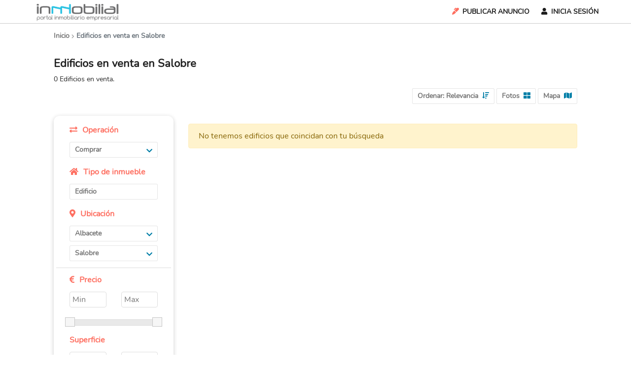

--- FILE ---
content_type: text/html; charset=UTF-8
request_url: https://inmobilial.es/venta/edificios/albacete?t=v&cod_mun=070
body_size: 10089
content:
<!DOCTYPE html>
<html lang="en">
<head>
	<meta charset="UTF-8">
	<title>Edificios en venta en Salobre</title>
	<meta name="viewport" content="width=device-width, initial-scale=1"> 
	<meta name="keywords" content="Inmobilial, Alquilar, Comprar, Industrial, Ubicación, Negocio, Localización, Inmuebles, Naves, Suelo industrial, Inmobiliaria empresarial" />
	<meta name="description" content="Portal inmobiliario especializado en el sector empresarial. Localiza los mejores inmuebles y descubre toda la información de su entorno para tu negocio o empresa." /> 
	<meta name="google-signin-client_id" content="99804278603-n0200n6iup0uksqamfje7l6msf76g50l.apps.googleusercontent.com">
	<link rel="preload" href="https://inmobilial.es/assets/fonts/roboto/Roboto-Regular-Sub.woff2?v=1.5" as="font" crossorigin="anonymous">
	<link rel="preload" href="https://inmobilial.es/assets/fonts/roboto/Roboto-Medium-Sub.woff2?v=1.5" as="font" crossorigin="anonymous">
	<link type="text/css" rel="stylesheet" href="//fonts.googleapis.com/css?family=Quicksand%7CRaleway" id="avia-google-webfont">
	<link rel="stylesheet" href="https://inmobilial.es/packages/bootstrap/4.0/css/bootstrap.min.css">  
	<link rel="stylesheet" href="https://inmobilial.es/packages/leaflet/leaflet.css">
	<link rel="stylesheet" href="https://inmobilial.es/assets/fonts/fontawesome/5.7.2/css/all.css">
	<link rel="stylesheet" href="https://inmobilial.es/packages/plugins/magnific-popup.css"> 
	<link rel="stylesheet" href="https://inmobilial.es/assets/css/style.css?20260121180010">
	<link rel="stylesheet" href="https://inmobilial.es/assets/css/map.css?20260121180010">
	 
<link rel="stylesheet" href="https://inmobilial.es/packages/flickity/flickity.css">
<link rel="stylesheet" href="https://inmobilial.es/packages/flickity/fullscreen.css"> 
  
	<script src="https://inmobilial.es/packages/jquery/jquery-3.3.1.min.js"></script>
	<script src="https://inmobilial.es/packages/plugins/jquery-ui.min.js"></script>
	<script src="https://inmobilial.es/packages/plugins/popper.min.js"></script>
	<script src="https://inmobilial.es/packages/bootstrap/4.0/js/bootstrap.min.js"></script>
	<script src="https://inmobilial.es/packages/leaflet/leaflet.js"></script>  
	<script src="https://inmobilial.es/packages/slick/slick.min.js"></script>  
	<script src="https://inmobilial.es/packages/plugins/jquery.magnific-popup.min.js"></script>
	<script src="https://inmobilial.es/packages/plugins/handlebars.min.js"></script>   
	<script src="https://inmobilial.es/packages/plugins/typeahead.min.js"></script>   
	<script src="https://inmobilial.es/packages/loaders/blockui.min.js"></script>  
	<script>var WEB_PATH="https://inmobilial.es/";</script>
	 
<script src="https://inmobilial.es/packages/forms/validation/validate.min.js"></script> 
<script src="https://inmobilial.es/packages/leaflet/L.Control.Loading.js"></script>  
<script src="https://inmobilial.es/packages/flickity/flickity.pkgd.min.js"></script> 
<script src="https://inmobilial.es/packages/flickity/fullscreen.js"></script> 
<script src="https://inmobilial.es/packages/leaflet/iconLayers.js "></script> 
<script src="https://inmobilial.es/packages/leaflet/Bing.js"></script> 
<script src="https://inmobilial.es/packages/leaflet/Leaflet.GoogleMutant.js"></script> 
<script src="https://maps.google.com/maps/api/js?key=AIzaSyAJ16wD69gPTCa8FXCyJepg-_kUUS6aJiw"></script>
  	
	<script async data-ad-client="ca-pub-4726461491780855" src="https://pagead2.googlesyndication.com/pagead/js/adsbygoogle.js"></script>  
	<script async src="https://securepubads.g.doubleclick.net/tag/js/gpt.js"></script>
	<script async
	src="https://www.googletagmanager.com/gtag/js?id=G-H41N4E3PZN"></script>
	<script>
		window.dataLayer = window.dataLayer || [];
		function gtag(){dataLayer.push(arguments);}
		gtag('js', new Date());

		gtag('config', 'G-H41N4E3PZN');
	</script>
</head>
<body class=" show-detail "> 
	<div class="header-holder">
	<header>
		<div class="header">
			<div class="logo">
				<div class="logo-image">
					<a href="https://inmobilial.es/" style="font-weight: bold; font-size: 20px; color: #53627c;"><img style="padding-left: 0px;margin-bottom: 2px;" class="logo-full" src="https://inmobilial.es/assets/images/logo_mini.png" alt=""></a>
					<a href="https://inmobilial.es/" style="display:none;font-weight: bold; font-size: 20px; color: #53627c;">inmobilial</a>
				</div>
			</div>
			<div class="header-flex"> 
				<div class="menu-view">
					<div class="menu-holder"> 
					</div>
				</div>
				<div class="header-user-control">
					<lang-selector class="lang-selector" style="display: none"> 
						<div class="">
							<div data-lang="en-es" class="lang-current" onclick="toggleLanguage(this)">
								<span class="flag flag-es-es mr-1"></span> Español <i class="fa fa-chevron-down"></i>
							</div>
							<div class="popup popup-lang">
								<div class="popup-lang-columns"> 
									<a>
										<span><span class="flag flag-es-es"></span>Español</span> 
									</a>
									<a>
										<span><span class="flag flag-en-gb"></span>English</span> 
									</a>
								</div>
							</div> 
						</div>
					</lang-selector>
										<div>
						<a href="https://inmobilial.es/login" class="header-link sign-in not-small-screen"><i class="fa fa-marker text-primary mr-1"></i>Publicar Anuncio</a>
					</div>
															<a href="https://inmobilial.es/login" class="header-link sign-in"><i class="fa fa-user mr-1"></i>Inicia sesión</a>
									</div>
			</div>
		</div>
	</header>
</div>	 
<section class="nav-breadcrumb"  style=" padding-top: 47px;">
	<div class="container">
		<nav class="listing-navigation xs-py2 xs-border-bottom gut xs-hide sm-block print-hide">
			<div class="xs-flex xs-flex-align-center"> 
				<ol class="list-unstyled xs-hide sm-inline-block xs-text-5 xs-mr-auto bold">
					<li class="xs-inline-block"><a class="link-secondary" href="https://inmobilial.es/">Inicio</a></li>  
					<li class="xs-inline-block"><i class="fa fa-chevron-right text-muted"></i>
						<span class="text-secondary normal">Edificios en venta en Salobre</span>
					</li>
				</ol>
			</div>
		</nav>
	</div>
</section>
<div class="container">
	<main id="listing_container" class="gut">
		<section class="headings xs-pt4 xs-mb3 mt-3">
			<h1 class="xs-inline-block bold xs-text-2 mb-0 mr-2">Edificios en venta en Salobre</h1>
						<ul class="headings-menu list-unstyled xs-flex xs-flex-wrap xs-text-5 sm-mt1">
				<li class="xs-pr1 xs-mt1 xs-hide sm-block"><h3 class="xs-text-5">0 Edificios en venta.</h3></li>  
			</ul> 
			 
			<div class="d-none d-lg-block " style="text-align: right;">
				<div class="dropdown md-inline-block">
					<button class="button button--small button--filter bold xs-pr4 xs-relative" type="button" id="dropdownMenuButton" data-toggle="dropdown" aria-haspopup="true" aria-expanded="false">Ordenar: <span class="normal">Relevancia</span><i class="fa fa-sort-amount-down ml-2 text-3 primary-font pointer-events-none"></i></button>
					<div class="dropdown-menu" aria-labelledby="dropdownMenuButton">
						<a class="dropdown-item" href="https://inmobilial.es/venta/edificios/albacete?t=v&cod_mun=070">Relevancia</a>
						<a class="dropdown-item" href="https://inmobilial.es/venta/edificios/albacete?t=v&cod_mun=070&orden=precio-desc">Precio más alto</a> 
						<a class="dropdown-item" href="https://inmobilial.es/venta/edificios/albacete?t=v&cod_mun=070&orden=precio-asc">Precio más bajo</a> 
					</div>
				</div>
								<a href="https://inmobilial.es/venta/edificios/albacete?t=v&cod_mun=070&grid=2" title="Fotos" class="button button--small button--filter bold xs-pr4 xs-relative">Fotos<i class="fa fa-th-large ml-2 text-3 primary-font pointer-events-none"></i></a>
				 
				<a href="https://inmobilial.es/venta/edificios/albacete?t=v&cod_mun=070&grid=3" title="Ver en el mapa" class="button button--small button--filter bold xs-pr4 xs-relative">Mapa<i class="fa fa-map ml-2 text-3 primary-font pointer-events-none"></i></a>
			</div>
		</section>
		<section id="gallery" class="listings-container xs-mt3 md-mt0 pb-5"> 
			<div class="row">
				<div class="col-md-3 p-0 filter-mobile">
					<form id="filter-form" method="get" action="https://inmobilial.es/get/busqueda" style="height: 100%;">
	<input id="sortOrderDesc" type="hidden" name="sortOrderDesc" value="">
	<input id="itemsPerPage" type="hidden" name="itemsPerPage" value="">
	<input id="maxSize" type="hidden" name="maxSize" value=""> 
	<input id="cod_prov" type="hidden" name="cod_prov" value="02">
	<input id="cod_mun" type="hidden" name="cod_mun" value="070">
	<input id="cod_postal" type="hidden" name="cod_postal" value="">
	<input id="pol_id" type="hidden" name="z" value="">
	<input id="query" type="hidden" name="query" value="">
	<input id="grid" type="hidden" name="grid" value="2">
	<input id="propertyTypeId" type="hidden" name="propertyTypeId" value="5">
	<input type="hidden" name="mapBoundingBox" id="mapBoundingBox" value="">
	<input id="precio_min" type="hidden" name="precio_min" value="">
	<input id="precio_max" type="hidden" name="precio_max" value="">
	<input id="metros_construidos_min" type="hidden" name="metros_construidos_min" value="">
	<input id="metros_construidos_max" type="hidden" name="metros_construidos_max" value="">
		<input class="cuarto_bano input-carat" type="checkbox" style="display: none" name="caracteristicas[]" value="cuarto_bano" >
		<input class="patio input-carat" type="checkbox" style="display: none" name="caracteristicas[]" value="patio" >
		<input class="oficina input-carat" type="checkbox" style="display: none" name="caracteristicas[]" value="oficina" >
		<input class="paneles_solares input-carat" type="checkbox" style="display: none" name="caracteristicas[]" value="paneles_solares" >
		<input class="parking input-carat" type="checkbox" style="display: none" name="caracteristicas[]" value="parking" >
		<input class="movilidad_reducida input-carat" type="checkbox" style="display: none" name="caracteristicas[]" value="movilidad_reducida" >
	 
			<input class="almacen input-equip" type="checkbox" style="display: none" name="equipamientos[]" value="almacen" > 
		<input class="mobiliario input-equip" type="checkbox" style="display: none" name="equipamientos[]" value="mobiliario" > 
		<input class="aire_acondicionado input-equip" type="checkbox" style="display: none" name="equipamientos[]" value="aire_acondicionado" > 
		<input class="calefaccion input-equip" type="checkbox" style="display: none" name="equipamientos[]" value="calefaccion" > 
		<input class="salida_humos input-equip" type="checkbox" style="display: none" name="equipamientos[]" value="salida_humos" > 
		<input class="contraincendios input-equip" type="checkbox" style="display: none" name="equipamientos[]" value="contraincendios" > 
		<input class="sistema_seguridad input-equip" type="checkbox" style="display: none" name="equipamientos[]" value="sistema_seguridad" > 
		<input class="vestuarios input-equip" type="checkbox" style="display: none" name="equipamientos[]" value="vestuarios" > 
		<input class="espacio_compartido input-equip" type="checkbox" style="display: none" name="equipamientos[]" value="espacio_compartido" > 
		<input class="sala_conferencias input-equip" type="checkbox" style="display: none" name="equipamientos[]" value="sala_conferencias" > 
		<input class="area_descanso input-equip" type="checkbox" style="display: none" name="equipamientos[]" value="area_descanso" > 
		<input class="recepcion input-equip" type="checkbox" style="display: none" name="equipamientos[]" value="recepcion" > 
		<input class="parking_motos input-equip" type="checkbox" style="display: none" name="equipamientos[]" value="parking_motos" > 
		<input class="parking_coches input-equip" type="checkbox" style="display: none" name="equipamientos[]" value="parking_coches" > 
		<input class="ascensor input-equip" type="checkbox" style="display: none" name="equipamientos[]" value="ascensor" > 
	 
		<div class="panel-scroller">  
		<div id="filters-container">
			<div class="filter-list" style="max-height: 620px; position: relative; padding-bottom: 48px; overflow-y: scroll;">
				<div class="filter-mobile-title">
					<a class="menuFilterButton"><i class="fa fa-times mr-1"></i>Cancelar</a>
				</div>
				<div class="filters-rango">
					<label for="Operación"><b>Operación</b></label>
					<select name="t" class="form-control">
						<option value="" >Comprar o Alquilar</option>
						<option value="v"  selected >Comprar</option>
						<option value="a" >Alquilar</option>
					</select> 
				</div>  
				<div class="filters-rango">
					<label for="Operación"><b>Tipo de inmueble</b></label>
					<select name="propertyTypeSelect[]" class="form-control propertyTypeSelect">
						<option value="">Seleccionar</option>
												<option data-tipo="1"   value="1">Nave Industrial</option>
												<option data-tipo="2"   value="2">Local Comercial</option>
												<option data-tipo="3"   value="3">Oficina</option>
												<option data-tipo="4"   value="4">Suelo Industrial</option>
												<option data-tipo="5"  selected   value="5">Edificio</option>
												<option data-tipo="6"   value="6">Coworking</option>
											</select> 
				</div>  
				<div class="filters-rango">
					<label for="Operación"><b>Ubicación</b></label>
					<select name="ubicacionSelect" class="form-control ubicacionSelect">
						<option value="">Selecciona una provincia</option>
												<option  value="02">Albacete</option>
												<option  value="03">Alicante/Alacant</option>
												<option  value="04">Almería</option>
												<option  value="01">Araba/Álava</option>
												<option  value="33">Asturias</option>
												<option  value="05">Ávila</option>
												<option  value="06">Badajoz</option>
												<option  value="07">Balears, Illes</option>
												<option  value="08">Barcelona</option>
												<option  value="48">Bizkaia</option>
												<option  value="09">Burgos</option>
												<option  value="10">Cáceres</option>
												<option  value="11">Cádiz</option>
												<option  value="39">Cantabria</option>
												<option  value="12">Castellón/Castelló</option>
												<option  value="51">Ceuta</option>
												<option  value="13">Ciudad Real</option>
												<option  value="14">Córdoba</option>
												<option  value="15">Coruña, A</option>
												<option  value="16">Cuenca</option>
												<option  value="20">Gipuzkoa</option>
												<option  value="17">Girona</option>
												<option  value="18">Granada</option>
												<option  value="19">Guadalajara</option>
												<option  value="21">Huelva</option>
												<option  value="22">Huesca</option>
												<option  value="23">Jaén</option>
												<option  value="24">León</option>
												<option  value="25">Lleida</option>
												<option  value="27">Lugo</option>
												<option  value="28">Madrid</option>
												<option  value="29">Málaga</option>
												<option  value="52">Melilla</option>
												<option  value="30">Murcia</option>
												<option  value="31">Navarra</option>
												<option  value="32">Ourense</option>
												<option  value="34">Palencia</option>
												<option  value="35">Palmas, Las</option>
												<option  value="36">Pontevedra</option>
												<option  value="26">Rioja, La</option>
												<option  value="37">Salamanca</option>
												<option  value="38">Santa Cruz de Tenerife</option>
												<option  value="40">Segovia</option>
												<option  value="41">Sevilla</option>
												<option  value="42">Soria</option>
												<option  value="43">Tarragona</option>
												<option  value="44">Teruel</option>
												<option  value="45">Toledo</option>
												<option  value="46">Valencia/València</option>
												<option  value="47">Valladolid</option>
												<option  value="49">Zamora</option>
												<option  value="50">Zaragoza</option>
											</select> 
				</div>    
				<div id="filter-servicios" class="filters-section mr-3" >
									</div>
				<div id="filter-otros" class="filters-section mr-3">
									</div>
			</div>
			<div class="div-apply-filter text-center mr-3" style="position: absolute; bottom: 0; padding: 10px; background: white; width: 100%;">
				<button type="button" id="apply-filter-mobile" class="btn btn-primary short expanded">Aplicar filtros</button>
			</div>
		</div>
	</div> 
</form>				</div>
				<div class="col-md-3 d-none d-lg-block">
					<div class="filter-box">
	<div class="dropdown-group">
		<label><b><i class="fa fa-exchange-alt position-left"></i>Operación</b></label>
		<div class="dropdown">
			<button class="button button--small button--filter bold xs-pr4 xs-relative xs-mr2" type="button" id="dropdownMenuButton" data-toggle="dropdown" aria-haspopup="true" aria-expanded="false"> Comprar <i class="fa fa-chevron-down ml-2 text-3 primary-font pointer-events-none"></i></button>
			<div class="dropdown-menu" aria-labelledby="dropdownMenuButton">
				<a class=" change_op dropdown-item" data-op=''>Comprar o alquilar</a>
				<a class=" active  change_op dropdown-item" data-op='v'>Comprar</a>
				<a class=" change_op dropdown-item" data-op='a'>Alquilar</a>  
			</div>
		</div> 
	</div>
	<div class="dropdown-group">
		<label><b><i class="fa fa-home position-left"></i>Tipo de inmueble</b></label>
		<div class="dropdown">
			<button class="button button--small button--filter bold xs-pr4 xs-relative xs-mr2" type="button" data-toggle="dropdown" aria-haspopup="true" aria-expanded="false">
								<span>Edificio</span>
				 
			</button>
			<div class="dropdown-menu maxheight" aria-labelledby="dropdownMenuButton"> 
								<a class="change_inmueble dropdown-item "  data-tipo="1">Nave Industrial</a>
								<a class="change_inmueble dropdown-item "  data-tipo="2">Local Comercial</a>
								<a class="change_inmueble dropdown-item "  data-tipo="3">Oficina</a>
								<a class="change_inmueble dropdown-item "  data-tipo="4">Suelo Industrial</a>
								<a class="change_inmueble dropdown-item  active "  data-tipo="5">Edificio</a>
								<a class="change_inmueble dropdown-item "  data-tipo="6">Coworking</a>
				 
			</div>   
		</div>
	</div>	
	<div class="dropdown-group mb-2">
		<label><b><i class="fa fa-map-marker-alt position-left"></i>Ubicación</b></label>
		<div class="dropdown">
			<button class="button button--small button--filter bold xs-pr4 xs-relative xs-mr2" type="button" id="dropdownMenuButton" data-toggle="dropdown" aria-haspopup="true" aria-expanded="false">Albacete<i class="fa fa-chevron-down ml-2 text-3 primary-font pointer-events-none"></i></button>
			<div class="dropdown-menu maxheight" aria-labelledby="dropdownMenuButton">
								<a class="change_prov dropdown-item" data-prov='02'>Albacete</a>  
								<a class="change_prov dropdown-item" data-prov='03'>Alicante</a>  
								<a class="change_prov dropdown-item" data-prov='04'>Almería</a>  
								<a class="change_prov dropdown-item" data-prov='01'>Álava</a>  
								<a class="change_prov dropdown-item" data-prov='33'>Asturias</a>  
								<a class="change_prov dropdown-item" data-prov='05'>Ávila</a>  
								<a class="change_prov dropdown-item" data-prov='06'>Badajoz</a>  
								<a class="change_prov dropdown-item" data-prov='07'>Palma</a>  
								<a class="change_prov dropdown-item" data-prov='08'>Barcelona</a>  
								<a class="change_prov dropdown-item" data-prov='48'>Vizcaya</a>  
								<a class="change_prov dropdown-item" data-prov='09'>Burgos</a>  
								<a class="change_prov dropdown-item" data-prov='10'>Cáceres</a>  
								<a class="change_prov dropdown-item" data-prov='11'>Cádiz</a>  
								<a class="change_prov dropdown-item" data-prov='39'>Cantabria</a>  
								<a class="change_prov dropdown-item" data-prov='12'>Castellón de la plana</a>  
								<a class="change_prov dropdown-item" data-prov='51'>Ceuta</a>  
								<a class="change_prov dropdown-item" data-prov='13'>Ciudad Real</a>  
								<a class="change_prov dropdown-item" data-prov='14'>Córdoba</a>  
								<a class="change_prov dropdown-item" data-prov='15'>A Coruña</a>  
								<a class="change_prov dropdown-item" data-prov='16'>Cuenca</a>  
								<a class="change_prov dropdown-item" data-prov='20'>Guipúzcoa</a>  
								<a class="change_prov dropdown-item" data-prov='17'>Girona</a>  
								<a class="change_prov dropdown-item" data-prov='18'>Granada</a>  
								<a class="change_prov dropdown-item" data-prov='19'>Guadalajara</a>  
								<a class="change_prov dropdown-item" data-prov='21'>Huelva</a>  
								<a class="change_prov dropdown-item" data-prov='22'>Huesca</a>  
								<a class="change_prov dropdown-item" data-prov='23'>Jaén</a>  
								<a class="change_prov dropdown-item" data-prov='24'>León</a>  
								<a class="change_prov dropdown-item" data-prov='25'>Lleida</a>  
								<a class="change_prov dropdown-item" data-prov='27'>Lugo</a>  
								<a class="change_prov dropdown-item" data-prov='28'>Madrid</a>  
								<a class="change_prov dropdown-item" data-prov='29'>Málaga</a>  
								<a class="change_prov dropdown-item" data-prov='52'>Melilla</a>  
								<a class="change_prov dropdown-item" data-prov='30'>Murcia</a>  
								<a class="change_prov dropdown-item" data-prov='31'>Navarra</a>  
								<a class="change_prov dropdown-item" data-prov='32'>Ourense</a>  
								<a class="change_prov dropdown-item" data-prov='34'>Palencia</a>  
								<a class="change_prov dropdown-item" data-prov='35'>Las Palmas de Gran Canaria</a>  
								<a class="change_prov dropdown-item" data-prov='36'>Pontevedra</a>  
								<a class="change_prov dropdown-item" data-prov='26'>La Rioja</a>  
								<a class="change_prov dropdown-item" data-prov='37'>Salamanca</a>  
								<a class="change_prov dropdown-item" data-prov='38'>Santa Cruz de Tenerife</a>  
								<a class="change_prov dropdown-item" data-prov='40'>Segovia</a>  
								<a class="change_prov dropdown-item" data-prov='41'>Sevilla</a>  
								<a class="change_prov dropdown-item" data-prov='42'>Soria</a>  
								<a class="change_prov dropdown-item" data-prov='43'>Tarragona</a>  
								<a class="change_prov dropdown-item" data-prov='44'>Teruel</a>  
								<a class="change_prov dropdown-item" data-prov='45'>Toledo</a>  
								<a class="change_prov dropdown-item" data-prov='46'>Valencia</a>  
								<a class="change_prov dropdown-item" data-prov='47'>Valladolid</a>  
								<a class="change_prov dropdown-item" data-prov='49'>Zamora</a>  
								<a class="change_prov dropdown-item" data-prov='50'>Zaragoza</a>  
							</div>
		</div>  
				<div class="dropdown mt-2">
			<button class="button button--small button--filter bold xs-pr4 xs-relative xs-mr2" type="button" id="dropdownMenuButton" data-toggle="dropdown" aria-haspopup="true" aria-expanded="false">Salobre<i class="fa fa-chevron-down ml-2 text-3 primary-font pointer-events-none"></i></button>
			<div class="dropdown-menu maxheight" aria-labelledby="dropdownMenuButton">
								<a class="change_mun dropdown-item" data-prov='02' data-mun='001'>Abengibre</a>  
								<a class="change_mun dropdown-item" data-prov='02' data-mun='002'>Alatoz</a>  
								<a class="change_mun dropdown-item" data-prov='02' data-mun='003'>Albacete</a>  
								<a class="change_mun dropdown-item" data-prov='02' data-mun='004'>Albatana</a>  
								<a class="change_mun dropdown-item" data-prov='02' data-mun='005'>Alborea</a>  
								<a class="change_mun dropdown-item" data-prov='02' data-mun='006'>Alcadozo</a>  
								<a class="change_mun dropdown-item" data-prov='02' data-mun='007'>Alcalá del Júcar</a>  
								<a class="change_mun dropdown-item" data-prov='02' data-mun='008'>Alcaraz</a>  
								<a class="change_mun dropdown-item" data-prov='02' data-mun='009'>Almansa</a>  
								<a class="change_mun dropdown-item" data-prov='02' data-mun='010'>Alpera</a>  
								<a class="change_mun dropdown-item" data-prov='02' data-mun='011'>Ayna</a>  
								<a class="change_mun dropdown-item" data-prov='02' data-mun='012'>Balazote</a>  
								<a class="change_mun dropdown-item" data-prov='02' data-mun='014'>Ballestero, El</a>  
								<a class="change_mun dropdown-item" data-prov='02' data-mun='013'>Balsa de Ves</a>  
								<a class="change_mun dropdown-item" data-prov='02' data-mun='015'>Barrax</a>  
								<a class="change_mun dropdown-item" data-prov='02' data-mun='016'>Bienservida</a>  
								<a class="change_mun dropdown-item" data-prov='02' data-mun='017'>Bogarra</a>  
								<a class="change_mun dropdown-item" data-prov='02' data-mun='018'>Bonete</a>  
								<a class="change_mun dropdown-item" data-prov='02' data-mun='019'>Bonillo, El</a>  
								<a class="change_mun dropdown-item" data-prov='02' data-mun='020'>Carcelén</a>  
								<a class="change_mun dropdown-item" data-prov='02' data-mun='021'>Casas de Juan Núñez</a>  
								<a class="change_mun dropdown-item" data-prov='02' data-mun='022'>Casas de Lázaro</a>  
								<a class="change_mun dropdown-item" data-prov='02' data-mun='023'>Casas de Ves</a>  
								<a class="change_mun dropdown-item" data-prov='02' data-mun='024'>Casas-Ibáñez</a>  
								<a class="change_mun dropdown-item" data-prov='02' data-mun='025'>Caudete</a>  
								<a class="change_mun dropdown-item" data-prov='02' data-mun='026'>Cenizate</a>  
								<a class="change_mun dropdown-item" data-prov='02' data-mun='029'>Chinchilla de Montearagón</a>  
								<a class="change_mun dropdown-item" data-prov='02' data-mun='027'>Corral-Rubio</a>  
								<a class="change_mun dropdown-item" data-prov='02' data-mun='028'>Cotillas</a>  
								<a class="change_mun dropdown-item" data-prov='02' data-mun='030'>Elche de la Sierra</a>  
								<a class="change_mun dropdown-item" data-prov='02' data-mun='031'>Férez</a>  
								<a class="change_mun dropdown-item" data-prov='02' data-mun='032'>Fuensanta</a>  
								<a class="change_mun dropdown-item" data-prov='02' data-mun='033'>Fuente-Álamo</a>  
								<a class="change_mun dropdown-item" data-prov='02' data-mun='034'>Fuentealbilla</a>  
								<a class="change_mun dropdown-item" data-prov='02' data-mun='035'>Gineta, La</a>  
								<a class="change_mun dropdown-item" data-prov='02' data-mun='036'>Golosalvo</a>  
								<a class="change_mun dropdown-item" data-prov='02' data-mun='037'>Hellín</a>  
								<a class="change_mun dropdown-item" data-prov='02' data-mun='038'>Herrera, La</a>  
								<a class="change_mun dropdown-item" data-prov='02' data-mun='039'>Higueruela</a>  
								<a class="change_mun dropdown-item" data-prov='02' data-mun='040'>Hoya-Gonzalo</a>  
								<a class="change_mun dropdown-item" data-prov='02' data-mun='041'>Jorquera</a>  
								<a class="change_mun dropdown-item" data-prov='02' data-mun='042'>Letur</a>  
								<a class="change_mun dropdown-item" data-prov='02' data-mun='043'>Lezuza</a>  
								<a class="change_mun dropdown-item" data-prov='02' data-mun='044'>Liétor</a>  
								<a class="change_mun dropdown-item" data-prov='02' data-mun='045'>Madrigueras</a>  
								<a class="change_mun dropdown-item" data-prov='02' data-mun='046'>Mahora</a>  
								<a class="change_mun dropdown-item" data-prov='02' data-mun='047'>Masegoso</a>  
								<a class="change_mun dropdown-item" data-prov='02' data-mun='048'>Minaya</a>  
								<a class="change_mun dropdown-item" data-prov='02' data-mun='049'>Molinicos</a>  
								<a class="change_mun dropdown-item" data-prov='02' data-mun='050'>Montalvos</a>  
								<a class="change_mun dropdown-item" data-prov='02' data-mun='051'>Montealegre del Castillo</a>  
								<a class="change_mun dropdown-item" data-prov='02' data-mun='052'>Motilleja</a>  
								<a class="change_mun dropdown-item" data-prov='02' data-mun='053'>Munera</a>  
								<a class="change_mun dropdown-item" data-prov='02' data-mun='054'>Navas de Jorquera</a>  
								<a class="change_mun dropdown-item" data-prov='02' data-mun='055'>Nerpio</a>  
								<a class="change_mun dropdown-item" data-prov='02' data-mun='056'>Ontur</a>  
								<a class="change_mun dropdown-item" data-prov='02' data-mun='057'>Ossa de Montiel</a>  
								<a class="change_mun dropdown-item" data-prov='02' data-mun='058'>Paterna del Madera</a>  
								<a class="change_mun dropdown-item" data-prov='02' data-mun='059'>Peñascosa</a>  
								<a class="change_mun dropdown-item" data-prov='02' data-mun='060'>Peñas de San Pedro</a>  
								<a class="change_mun dropdown-item" data-prov='02' data-mun='061'>Pétrola</a>  
								<a class="change_mun dropdown-item" data-prov='02' data-mun='062'>Povedilla</a>  
								<a class="change_mun dropdown-item" data-prov='02' data-mun='901'>Pozo Cañada</a>  
								<a class="change_mun dropdown-item" data-prov='02' data-mun='063'>Pozohondo</a>  
								<a class="change_mun dropdown-item" data-prov='02' data-mun='064'>Pozo-Lorente</a>  
								<a class="change_mun dropdown-item" data-prov='02' data-mun='065'>Pozuelo</a>  
								<a class="change_mun dropdown-item" data-prov='02' data-mun='066'>Recueja, La</a>  
								<a class="change_mun dropdown-item" data-prov='02' data-mun='067'>Riópar</a>  
								<a class="change_mun dropdown-item" data-prov='02' data-mun='068'>Robledo</a>  
								<a class="change_mun dropdown-item" data-prov='02' data-mun='069'>Roda, La</a>  
								<a class="change_mun dropdown-item" data-prov='02' data-mun='070'>Salobre</a>  
								<a class="change_mun dropdown-item" data-prov='02' data-mun='071'>San Pedro</a>  
								<a class="change_mun dropdown-item" data-prov='02' data-mun='072'>Socovos</a>  
								<a class="change_mun dropdown-item" data-prov='02' data-mun='073'>Tarazona de la Mancha</a>  
								<a class="change_mun dropdown-item" data-prov='02' data-mun='074'>Tobarra</a>  
								<a class="change_mun dropdown-item" data-prov='02' data-mun='075'>Valdeganga</a>  
								<a class="change_mun dropdown-item" data-prov='02' data-mun='076'>Vianos</a>  
								<a class="change_mun dropdown-item" data-prov='02' data-mun='077'>Villa de Ves</a>  
								<a class="change_mun dropdown-item" data-prov='02' data-mun='078'>Villalgordo del Júcar</a>  
								<a class="change_mun dropdown-item" data-prov='02' data-mun='079'>Villamalea</a>  
								<a class="change_mun dropdown-item" data-prov='02' data-mun='080'>Villapalacios</a>  
								<a class="change_mun dropdown-item" data-prov='02' data-mun='081'>Villarrobledo</a>  
								<a class="change_mun dropdown-item" data-prov='02' data-mun='082'>Villatoya</a>  
								<a class="change_mun dropdown-item" data-prov='02' data-mun='083'>Villavaliente</a>  
								<a class="change_mun dropdown-item" data-prov='02' data-mun='084'>Villaverde de Guadalimar</a>  
								<a class="change_mun dropdown-item" data-prov='02' data-mun='085'>Viveros</a>  
								<a class="change_mun dropdown-item" data-prov='02' data-mun='086'>Yeste</a>  
							</div>
		</div>
			</div> 
	<div class="dropdown-group" style="border-top: 1px solid #dcdcdc;">
		<label><b><i class="fa fa-euro-sign position-left"></i>Precio</b></label>
		<div class="row">
			<div class="col-6 col-md-6">
				<input type="number" name="precio_min" class="filters-input" min="0" placeholder="Min" value="" oninput="this.value = Math.abs(this.value)">
			</div>
			<div class="col-6 col-md-6">
				<input type="number" name="precio_max" class="filters-input" min="0" placeholder="Max" value="" oninput="this.value = Math.abs(this.value)">
			</div>
		</div>
		<div class="row mt-4">
			<div class="col-md-12">
				<div id="slider-range"></div>
			</div>
		</div>
	</div>
	<div class="dropdown-group">
		<label><b>Superficie</b></label>
		<div class="row">
			<div class="col-6 col-md-6">
				<input type="number" name="metros_construidos_min" class="filters-input" min="0" placeholder="Min" value="" oninput="this.value = Math.abs(this.value)">
			</div>
			<div class="col-6 col-md-6">
				<input type="number" name="metros_construidos_max" class="filters-input" min="0" placeholder="Max" value="" oninput="this.value = Math.abs(this.value)">
			</div>
		</div>
	</div>
				<div class="dropdown-group dropdown-group-accordion">
		<label data-target="#filter_Caracteristica"><b><i class="fa fa-angle-down position-left"></i>Características</b></label>
		<div id="filter_Caracteristica" class="row" style="display: none;">
						<div class="col-md-6">
				<input class="cuarto_bano" type="checkbox" style="display: none" name="caracteristicas[]" value="cuarto_bano" >
				<a class="filters-checkbox " data-target="cuarto_bano"><span class="filters-checkbox-icon"><svg viewBox="-3 -4.5 20 20" width="100%" height="100%">	<path d="M13.8-1.5L4.5,7.6L0.2,3.4l-3.1,3l7.5,7.3L16.9,1.5L13.8-1.5z"></path></svg></span><span class="label_servicio">Cuarto de baño</span></a>
			</div>
						<div class="col-md-6">
				<input class="patio" type="checkbox" style="display: none" name="caracteristicas[]" value="patio" >
				<a class="filters-checkbox " data-target="patio"><span class="filters-checkbox-icon"><svg viewBox="-3 -4.5 20 20" width="100%" height="100%">	<path d="M13.8-1.5L4.5,7.6L0.2,3.4l-3.1,3l7.5,7.3L16.9,1.5L13.8-1.5z"></path></svg></span><span class="label_servicio">Patio</span></a>
			</div>
						<div class="col-md-6">
				<input class="oficina" type="checkbox" style="display: none" name="caracteristicas[]" value="oficina" >
				<a class="filters-checkbox " data-target="oficina"><span class="filters-checkbox-icon"><svg viewBox="-3 -4.5 20 20" width="100%" height="100%">	<path d="M13.8-1.5L4.5,7.6L0.2,3.4l-3.1,3l7.5,7.3L16.9,1.5L13.8-1.5z"></path></svg></span><span class="label_servicio">Oficina</span></a>
			</div>
						<div class="col-md-6">
				<input class="paneles_solares" type="checkbox" style="display: none" name="caracteristicas[]" value="paneles_solares" >
				<a class="filters-checkbox " data-target="paneles_solares"><span class="filters-checkbox-icon"><svg viewBox="-3 -4.5 20 20" width="100%" height="100%">	<path d="M13.8-1.5L4.5,7.6L0.2,3.4l-3.1,3l7.5,7.3L16.9,1.5L13.8-1.5z"></path></svg></span><span class="label_servicio">Paneles solares</span></a>
			</div>
						<div class="col-md-6">
				<input class="parking" type="checkbox" style="display: none" name="caracteristicas[]" value="parking" >
				<a class="filters-checkbox " data-target="parking"><span class="filters-checkbox-icon"><svg viewBox="-3 -4.5 20 20" width="100%" height="100%">	<path d="M13.8-1.5L4.5,7.6L0.2,3.4l-3.1,3l7.5,7.3L16.9,1.5L13.8-1.5z"></path></svg></span><span class="label_servicio">Parking</span></a>
			</div>
						<div class="col-md-6">
				<input class="movilidad_reducida" type="checkbox" style="display: none" name="caracteristicas[]" value="movilidad_reducida" >
				<a class="filters-checkbox " data-target="movilidad_reducida"><span class="filters-checkbox-icon"><svg viewBox="-3 -4.5 20 20" width="100%" height="100%">	<path d="M13.8-1.5L4.5,7.6L0.2,3.4l-3.1,3l7.5,7.3L16.9,1.5L13.8-1.5z"></path></svg></span><span class="label_servicio">Adaptado para personas con movilidad reducida</span></a>
			</div>
					</div>
	</div>
			 
	<div class="dropdown-group dropdown-group-accordion">
		<label data-target="#filter_Equipamiento"><b><i class="fa fa-angle-down position-left"></i>Equipamientos</b></label>
		<div id="filter_Equipamiento" class="row" style="display: none;"> 
						<div class="col-md-6">
				<input class="almacen" type="checkbox" style="display: none" name="equipamientos[]" value="almacen" >
				<a class="filters-checkbox  " data-target="almacen"><span class="filters-checkbox-icon"><svg viewBox="-3 -4.5 20 20" width="100%" height="100%">	<path d="M13.8-1.5L4.5,7.6L0.2,3.4l-3.1,3l7.5,7.3L16.9,1.5L13.8-1.5z"></path></svg></span><span class="label_servicio">Almacén/archivo</span></a>
			</div>
						<div class="col-md-6">
				<input class="mobiliario" type="checkbox" style="display: none" name="equipamientos[]" value="mobiliario" >
				<a class="filters-checkbox  " data-target="mobiliario"><span class="filters-checkbox-icon"><svg viewBox="-3 -4.5 20 20" width="100%" height="100%">	<path d="M13.8-1.5L4.5,7.6L0.2,3.4l-3.1,3l7.5,7.3L16.9,1.5L13.8-1.5z"></path></svg></span><span class="label_servicio">Mobiliario</span></a>
			</div>
						<div class="col-md-6">
				<input class="aire_acondicionado" type="checkbox" style="display: none" name="equipamientos[]" value="aire_acondicionado" >
				<a class="filters-checkbox  " data-target="aire_acondicionado"><span class="filters-checkbox-icon"><svg viewBox="-3 -4.5 20 20" width="100%" height="100%">	<path d="M13.8-1.5L4.5,7.6L0.2,3.4l-3.1,3l7.5,7.3L16.9,1.5L13.8-1.5z"></path></svg></span><span class="label_servicio">Aire acondicionado</span></a>
			</div>
						<div class="col-md-6">
				<input class="calefaccion" type="checkbox" style="display: none" name="equipamientos[]" value="calefaccion" >
				<a class="filters-checkbox  " data-target="calefaccion"><span class="filters-checkbox-icon"><svg viewBox="-3 -4.5 20 20" width="100%" height="100%">	<path d="M13.8-1.5L4.5,7.6L0.2,3.4l-3.1,3l7.5,7.3L16.9,1.5L13.8-1.5z"></path></svg></span><span class="label_servicio">Calefacción</span></a>
			</div>
						<div class="col-md-6">
				<input class="salida_humos" type="checkbox" style="display: none" name="equipamientos[]" value="salida_humos" >
				<a class="filters-checkbox  " data-target="salida_humos"><span class="filters-checkbox-icon"><svg viewBox="-3 -4.5 20 20" width="100%" height="100%">	<path d="M13.8-1.5L4.5,7.6L0.2,3.4l-3.1,3l7.5,7.3L16.9,1.5L13.8-1.5z"></path></svg></span><span class="label_servicio">Salida de humos</span></a>
			</div>
						<div class="col-md-6">
				<input class="contraincendios" type="checkbox" style="display: none" name="equipamientos[]" value="contraincendios" >
				<a class="filters-checkbox  " data-target="contraincendios"><span class="filters-checkbox-icon"><svg viewBox="-3 -4.5 20 20" width="100%" height="100%">	<path d="M13.8-1.5L4.5,7.6L0.2,3.4l-3.1,3l7.5,7.3L16.9,1.5L13.8-1.5z"></path></svg></span><span class="label_servicio">Medidas de contraincendios</span></a>
			</div>
						<div class="col-md-6">
				<input class="sistema_seguridad" type="checkbox" style="display: none" name="equipamientos[]" value="sistema_seguridad" >
				<a class="filters-checkbox  " data-target="sistema_seguridad"><span class="filters-checkbox-icon"><svg viewBox="-3 -4.5 20 20" width="100%" height="100%">	<path d="M13.8-1.5L4.5,7.6L0.2,3.4l-3.1,3l7.5,7.3L16.9,1.5L13.8-1.5z"></path></svg></span><span class="label_servicio">Sistema de seguridad</span></a>
			</div>
						<div class="col-md-6">
				<input class="vestuarios" type="checkbox" style="display: none" name="equipamientos[]" value="vestuarios" >
				<a class="filters-checkbox  " data-target="vestuarios"><span class="filters-checkbox-icon"><svg viewBox="-3 -4.5 20 20" width="100%" height="100%">	<path d="M13.8-1.5L4.5,7.6L0.2,3.4l-3.1,3l7.5,7.3L16.9,1.5L13.8-1.5z"></path></svg></span><span class="label_servicio">Vestuarios</span></a>
			</div>
						<div class="col-md-6">
				<input class="espacio_compartido" type="checkbox" style="display: none" name="equipamientos[]" value="espacio_compartido" >
				<a class="filters-checkbox  " data-target="espacio_compartido"><span class="filters-checkbox-icon"><svg viewBox="-3 -4.5 20 20" width="100%" height="100%">	<path d="M13.8-1.5L4.5,7.6L0.2,3.4l-3.1,3l7.5,7.3L16.9,1.5L13.8-1.5z"></path></svg></span><span class="label_servicio">Espacio de trabajo compartido</span></a>
			</div>
						<div class="col-md-6">
				<input class="sala_conferencias" type="checkbox" style="display: none" name="equipamientos[]" value="sala_conferencias" >
				<a class="filters-checkbox  " data-target="sala_conferencias"><span class="filters-checkbox-icon"><svg viewBox="-3 -4.5 20 20" width="100%" height="100%">	<path d="M13.8-1.5L4.5,7.6L0.2,3.4l-3.1,3l7.5,7.3L16.9,1.5L13.8-1.5z"></path></svg></span><span class="label_servicio">Salas de conferencias</span></a>
			</div>
						<div class="col-md-6">
				<input class="area_descanso" type="checkbox" style="display: none" name="equipamientos[]" value="area_descanso" >
				<a class="filters-checkbox  " data-target="area_descanso"><span class="filters-checkbox-icon"><svg viewBox="-3 -4.5 20 20" width="100%" height="100%">	<path d="M13.8-1.5L4.5,7.6L0.2,3.4l-3.1,3l7.5,7.3L16.9,1.5L13.8-1.5z"></path></svg></span><span class="label_servicio">Área de descanso</span></a>
			</div>
						<div class="col-md-6">
				<input class="recepcion" type="checkbox" style="display: none" name="equipamientos[]" value="recepcion" >
				<a class="filters-checkbox  " data-target="recepcion"><span class="filters-checkbox-icon"><svg viewBox="-3 -4.5 20 20" width="100%" height="100%">	<path d="M13.8-1.5L4.5,7.6L0.2,3.4l-3.1,3l7.5,7.3L16.9,1.5L13.8-1.5z"></path></svg></span><span class="label_servicio">Recepción</span></a>
			</div>
						<div class="col-md-6">
				<input class="parking_motos" type="checkbox" style="display: none" name="equipamientos[]" value="parking_motos" >
				<a class="filters-checkbox  " data-target="parking_motos"><span class="filters-checkbox-icon"><svg viewBox="-3 -4.5 20 20" width="100%" height="100%">	<path d="M13.8-1.5L4.5,7.6L0.2,3.4l-3.1,3l7.5,7.3L16.9,1.5L13.8-1.5z"></path></svg></span><span class="label_servicio">Parking motos</span></a>
			</div>
						<div class="col-md-6">
				<input class="parking_coches" type="checkbox" style="display: none" name="equipamientos[]" value="parking_coches" >
				<a class="filters-checkbox  " data-target="parking_coches"><span class="filters-checkbox-icon"><svg viewBox="-3 -4.5 20 20" width="100%" height="100%">	<path d="M13.8-1.5L4.5,7.6L0.2,3.4l-3.1,3l7.5,7.3L16.9,1.5L13.8-1.5z"></path></svg></span><span class="label_servicio">Parking coches</span></a>
			</div>
						<div class="col-md-6">
				<input class="ascensor" type="checkbox" style="display: none" name="equipamientos[]" value="ascensor" >
				<a class="filters-checkbox  " data-target="ascensor"><span class="filters-checkbox-icon"><svg viewBox="-3 -4.5 20 20" width="100%" height="100%">	<path d="M13.8-1.5L4.5,7.6L0.2,3.4l-3.1,3l7.5,7.3L16.9,1.5L13.8-1.5z"></path></svg></span><span class="label_servicio">Ascensor</span></a>
			</div>
					</div>
	</div> 
		<div class="filter-fixed-button">
		<div class="div-apply-filter text-center mr-3" style="bottom: 0; padding: 10px; background: white; width: 100%;">
			<button type="button" id="apply-filter" class="btn btn-primary short expanded">Aplicar filtros</button>
			<a class="delete_filter_form"><i class="fa fa-remove"></i>Borrar filtros</a>
		</div>
	</div>
</div>
<style>
.dropdown-group label{
	padding-top: 12px; 
	color: #fe6f61;
	margin-bottom: 12px;
	cursor: pointer;
}
.delete_filter_form{
	font-size: 12px;
}

.filter-box{
	position: sticky;
	top: 1rem;
	padding:5px;
	border-radius: 12px;
	box-shadow: 0 2px 8px rgb(0 0 0 / 20%); 
    max-height: calc(100vh - 40px);
    overflow-y: auto;
}

.filter-box .dropdown-group button{
	text-align: left;
	width: 100%;
}

.dropdown-group{
	padding: 0 27px 5px; 
} 
.dropdown-group .dropdown i{
	right: 10px;
	top: 10px;
	position: absolute;
} 
.ui-slider {
	position: relative;
	text-align: left;
}
.ui-slider .ui-slider-handle {
	position: absolute;
	z-index: 2;
	width: 1.2em;
	height: 1.2em;
	cursor: pointer;
	-ms-touch-action: none;
	touch-action: none;
}
.ui-slider .ui-slider-range {
	position: absolute;
	z-index: 1;
	font-size: .7em;
	display: block;
	border: 0;
	background-position: 0 0;
}

/* support: IE8 - See #6727 */
.ui-slider.ui-state-disabled .ui-slider-handle,
.ui-slider.ui-state-disabled .ui-slider-range {
	filter: inherit;
}

.ui-slider-horizontal {
	height: .8em;
}
.ui-slider-horizontal .ui-slider-handle {
	top: -.3em;
	margin-left: -.6em;
}
.ui-slider-horizontal .ui-slider-range {
	top: 0;
	height: 100%;
}
.ui-slider-horizontal .ui-slider-range-min {
	left: 0;
}
.ui-slider-horizontal .ui-slider-range-max {
	right: 0;
}

.ui-slider-vertical {
	width: .8em;
	height: 100px;
}
.ui-slider-vertical .ui-slider-handle {
	left: -.3em;
	margin-left: 0;
	margin-bottom: -.6em;
}
.ui-slider-vertical .ui-slider-range {
	left: 0;
	width: 100%;
}
.ui-slider-vertical .ui-slider-range-min {
	bottom: 0;
}
.ui-slider-vertical .ui-slider-range-max {
	top: 0;
}
.ui-state-default, .ui-widget-content .ui-state-default, .ui-widget-header .ui-state-default, .ui-button, html .ui-button.ui-state-disabled:hover, html .ui-button.ui-state-disabled:active {
	border: 1px solid #c5c5c5;
	background: #f6f6f6;
	font-weight: normal;
	color: #454545;
}
.ui-widget-content {
	border: 1px solid #dddddd;
	background: #ffffff;
	color: #333333;
}
.ui-widget-header {
	border: 1px solid #dddddd;
	background: #e9e9e9;
	color: #333333;
	font-weight: bold;
} 
.filter-fixed-button .btn {
	border-radius: 24px;
	margin: 15px 0 5px;
	padding: 10px;
	font-size: 16px;
}
@media(max-width: 1025px){
	.dropdown-group {
		padding: 0 5px 5px;
	}
	.dropdown-group-accordion .col-md-6{
		-webkit-box-flex: 0;
		-ms-flex: 0 0 100%;
		flex: 0 0 100%;
		max-width: 100%;
	}
}
</style>				</div>
				<div class="col-lg-9 col-md-12"> 
					<div class="listings-wrapper listing-body">
						<div id="listing-media" class="listings list-unstyled">
													</div> 
						<div class="text-center mt-3 mb-2"></div>
					</div>
										<div class="alert alert-warning no-border">No tenemos edificios que coincidan con tu búsqueda</div>
									</div>
			</div>
		</section>
	</main>
</div>
<nav style="will-change: transform;" class="nav-actions fill-white xs-flex xs-flex-align-center xs-flex-justify-space-between xs-fixed xs-b0 xs-l0 xs-r0 xs-px1 text-5 xs-shadow-top md-hide print-hide">
	<div>
		<a class="menuFilterButton button button--small button--filter bold xs-pr4 xs-relative">Filtros<i class="fa fa-filter ml-2 text-3 primary-font pointer-events-none"></i></a>
	</div>
	<div>
		<div class="dropdown md-inline-block">
			<button class="button button--small button--filter bold xs-pr4 xs-relative" type="button" data-toggle="dropdown" aria-haspopup="true" aria-expanded="false">Ordenar: <span class="normal">Relevancia</span><i class="fa fa-sort-amount-down ml-2 text-3 primary-font pointer-events-none"></i></button>
			<div class="dropdown-menu" aria-labelledby="dropdownMenuButton">
				<a class="dropdown-item" href="https://inmobilial.es/venta/edificios/albacete?t=v&cod_mun=070">Relevancia</a>
				<a class="dropdown-item" href="https://inmobilial.es/venta/edificios/albacete?t=v&cod_mun=070&orden=precio-desc">Precio más alto</a> 
				<a class="dropdown-item" href="https://inmobilial.es/venta/edificios/albacete?t=v&cod_mun=070&orden=precio-asc">Precio más bajo</a> 
			</div>
		</div>
	</div> 
	<div>
		<a href="https://inmobilial.es/venta/edificios/albacete?t=v&cod_mun=070&grid=3" title="Ver en el mapa" class="button button--small button--filter bold xs-pr4 xs-relative">Mapa<i class="fa fa-map ml-2 text-3 primary-font pointer-events-none"></i></a>
	</div>  
</nav>
<script>
	
	var slickPanelImages = {
		dots: false,
		slidesToShow: 1,
		slidesToScroll: 1,      
		arrows: true,   
		nextArrow: '<button class="slick-next"><i class="fa fa-chevron-right"></i></button>',
		prevArrow: '<button class="slick-prev"><i class="fa fa-chevron-left"></i></button>',
		autoplay: false,
		autoplaySpeed: 2000,  
		centerMode: true,
		fade:true,
		speed: 1000
	};
	$(function(){
		$('body .slick-slider').slick(slickPanelImages);

		$('body').on('click','.filter-box a.filters-checkbox',function(){ 
			target = $(this).data('target'); 

			if ($(this).hasClass('filters-checkbox-active')) {
				$('input.'+target).prop('checked',false);
			} else {
				$('input.'+target).prop('checked',true);
			}

			$(this).toggleClass('filters-checkbox-active');
		});

		$('body').on('click','.filter-fixed-button .div-apply-filter button',function(){
			
			submitForm();
		});


		$('body').on('click','.delete_filter_form',function(){
			$('.filter-box input').val('');

			$('#filter_Caracteristica input').prop('checked',false);
			$('#filter_Equipamiento input').prop('checked',false);
			
			submitForm();
		});


		$('body').on('click','#apply-filter-mobile',function(){

			/*
			var precio_min = $('.filter-box input[name=precio_min]').val();
			var precio_max = $('.filter-box input[name=precio_max]').val();
			var metros_construidos_min = $('.filter-box input[name=metros_construidos_min]').val();
			var metros_construidos_max = $('.filter-box input[name=metros_construidos_max]').val();

			$('#precio_min').val(precio_min); 
			$('#precio_max').val(precio_max); 
			$('#metros_construidos_min').val(metros_construidos_min); 
			$('#metros_construidos_max').val(metros_construidos_max); 

			var inputs = $('#filter_Equipamiento input:checked');
			$('#filter-form .input-equip').prop('checked', false); 
			$.each(inputs, function(i,val){ 
				ii = $('#filter-form .input-equip.'+$(val).val()); 
				ii.prop('checked', true);  
			});
			
			var inputs = $('#filter_Caracteristica input:checked');
			$('#filter-form .input-carat').prop('checked', false); 
			$.each(inputs, function(i,val){ 
				ii = $('#filter-form .input-carat.'+$(val).val()); 
				ii.prop('checked', true);  
			});
			*/

			var list = $('.filter-mobile select.propertyTypeSelect option:selected');

			var myList = "";
			$.each(list, function(i,item){
				myList+= $(item).data('tipo')+",";
			});

			$('#propertyTypeId').val(myList.slice(0,-1));

			var prov = $('.filter-mobile select.ubicacionSelect').val();

			$('#cod_prov').val(prov); 

			$('#filter-form').submit();
		});



		$('body').on('click','.remove_filter_property',function(){
			var tipo = $(this).data('tipo');
			$('.change_inmueble[data-tipo='+tipo+']').removeClass('active'); 
			var list = $('.dropdown-menu .change_inmueble.active');

			var myList = "";
			$.each(list, function(i,item){
				myList+= $(item).data('tipo')+",";
			});

			$('#propertyTypeId').val(myList.slice(0,-1));
			$('#filter-form').submit();
		});

		var desdeMin = 0;
		var desdeMax = 1000000;

		$("#slider-range").slider({
			range: true,
			min: desdeMin,
			max: desdeMax,
			step: 100,
			values: [ desdeMin, desdeMax ],
			slide: function( event, ui ) { 
				$(".filter-box input[name=precio_min]").val(ui.values[0]);
				$(".filter-box input[name=precio_max]").val(ui.values[1]);
			}
		}); 

	}); 

	function submitForm()
	{
		var precio_min = $('.filter-box input[name=precio_min]').val();
		var precio_max = $('.filter-box input[name=precio_max]').val();
		var metros_construidos_min = $('.filter-box input[name=metros_construidos_min]').val();
		var metros_construidos_max = $('.filter-box input[name=metros_construidos_max]').val();

		$('#precio_min').val(precio_min); 
		$('#precio_max').val(precio_max); 
		$('#metros_construidos_min').val(metros_construidos_min); 
		$('#metros_construidos_max').val(metros_construidos_max); 

		var inputs = $('#filter_Equipamiento input:checked');
		$('#filter-form .input-equip').prop('checked', false);  

		$.each(inputs, function(i,val){ 
			ii = $('#filter-form .input-equip.'+$(val).val()); 
			ii.prop('checked', true);   
			ii.addClass('cheeeeeeeeeeeeeeeeeeck');  
		});
		
		var inputs = $('#filter_Caracteristica input:checked');
		$('#filter-form .input-carat').prop('checked', false); 
		$.each(inputs, function(i,val){ 
			ii = $('#filter-form .input-carat.'+$(val).val()); 
			ii.prop('checked', true);  
		}); 

		$('#filter-form').submit();

	}
</script>
<footer class="xs-relative xs-px3 md-pb5 text-secondary">
		<div class="footer-nav-boxes xs-border-top container md-pt5 acc md-acc-open">  
		<div class="row"> 
			<section class="col-12">
				<label class="acc-label xs-py3 xs-text-3 text-primary bold md-hide" for="acc-footer">Inmobilial</label>
			</section>
			<section class="col-12 col-xs-12 col-md-8 md-pl0 md-pr3">
				<nav class="xs-mb3 sm-line-height-inherit bold">
					<a class="link-secondary xs-inline-block xs-mr2 xs-mb1" href="https://www.lokinn.com">Lokinn.com</a>
					<a class="link-secondary xs-inline-block xs-mr2 xs-mb1" href="https://inmobilial.es/contacto">Contacto</a>
					<a class="link-secondary xs-inline-block xs-mr2 xs-mb1 nowrap" href="https://inmobilial.es/politica-proteccion-datos">Política de Protección de datos</a>
					<a class="link-secondary xs-inline-block xs-mr2 xs-mb1 nowrap" href="https://inmobilial.es/politica-privacidad">Política de privacidad</a>
					<a class="link-secondary xs-inline-block xs-mr2 xs-mb1" href="https://inmobilial.es/cookies">Política de cookies</a>
					<a class="link-secondary xs-inline-block xs-mr2 xs-mb1" href="https://inmobilial.es/mapa-del-sitio">Mapa del sitio</a>  
				</nav>
				<section class="xs-mt3 xs-pb3 md-pb0 md-text-5 sm-flex sm-flex-wrap sm-flex-align-center">
					<div class="sm-border-right-lighter sm-mr3 mr-3 pr-3 xs-mb3 sm-mb0">
						<a class="button button-icon-40 text-white xs-relative circle bg-facebook xs-mr1" href="https://www.facebook.com/Lokinn/" target="_blank"><i class="fab fa-facebook-f xs-text-2"></i></a>
						<a class="button button-icon-40 text-white xs-relative circle bg-twitter" href="https://www.twitter.com/Lokinn_com/" target="_blank"><i class="fab fa-twitter xs-text-2"></i></a>
					</div>
					<div>
						<div class="xs-mb05"><a class="link-secondary">Paseo de la Innovación, nº 1 Parque y Cientifico Tecnológico Albacete, España</a> </div>
					</div>
					<div class="mt-3 xs-text-6">© 2026 desarrollado por <a href="https://www.yottadesarrollos.com">Yotta Desarrollos Tecnológicos S.L.</a>
					</div>
				</section>
			</section>
			<section class="col-12 col-xs-12 col-md-4 xs-border-top sm-border-top md-border-top-none md-border-left-lighter xs-mb6 md-mb0">
				<div class="xs-py6 md-py0 text-center">
					<h4 class="text-1 xs-mb3">¿Eres una inmobiliaria?</h4>
					<a class="btn btn-primary xs-text-3 xs-px5 xs-line-height-40" href="https://inmobilial.es/contacto"><i class="fa fa-phone xs-mr1"></i> Contacta con nosotros</a>
				</div>
			</section> 
		</div>
	</div>
</footer>	 
		<div id="back-to-top" style="display: none;"><a href="#page-top" class="js-scroll-trigger"><i class="fa fa-chevron-up"></i></a></div>
	<script src="https://inmobilial.es/assets/js/app.js?20260121180010"></script>   
	<script type="text/javascript">
		$(function(){
			var toscrollTop = {
				initscroll: function() {
					$(window).scroll(function() {
						if ($(this).scrollTop() > 100) {
							$('#back-to-top').fadeIn(); 
						} else {
							$('#back-to-top').fadeOut(); 
						}
					});

					$('#back-to-top').click(function() { 
						$('html, body').animate({
							toscrollTop: 0
						}, 600);
						return false;
					});
				}
			};
			function init() { 
				initNavbarToggler();
				toscrollTop.initscroll(); 
			}
			function initNavbarToggler() {
				var scroll = $(window).scrollTop(); 
				$('#back-to-top').click(function() { 
					$('html, body').animate({
						scrollTop: 0
					}, 600);
					return false;
				});
			}
			init();
		});
	</script>
	<script src="https://apis.google.com/js/client:platform.js?onload=startApp"></script>
</body>
</html>

--- FILE ---
content_type: text/html
request_url: https://content.googleapis.com/static/proxy.html?usegapi=1&jsh=m%3B%2F_%2Fscs%2Fabc-static%2F_%2Fjs%2Fk%3Dgapi.lb.en.2kN9-TZiXrM.O%2Fd%3D1%2Frs%3DAHpOoo_B4hu0FeWRuWHfxnZ3V0WubwN7Qw%2Fm%3D__features__
body_size: -189
content:
<!DOCTYPE html>
<html>
<head>
<title></title>
<meta http-equiv="X-UA-Compatible" content="IE=edge" />
<script nonce="gFrnHadjAeVbOJ96Z-NFYA">
  window['startup'] = function() {
    googleapis.server.init();
  };
</script>
<script src="https://apis.google.com/js/googleapis.proxy.js?onload=startup" async defer nonce="gFrnHadjAeVbOJ96Z-NFYA"></script>
</head>
<body>
</body>
</html>


--- FILE ---
content_type: text/html; charset=utf-8
request_url: https://www.google.com/recaptcha/api2/aframe
body_size: 268
content:
<!DOCTYPE HTML><html><head><meta http-equiv="content-type" content="text/html; charset=UTF-8"></head><body><script nonce="-SHJ2gSFmQE9l_A_BZnfXg">/** Anti-fraud and anti-abuse applications only. See google.com/recaptcha */ try{var clients={'sodar':'https://pagead2.googlesyndication.com/pagead/sodar?'};window.addEventListener("message",function(a){try{if(a.source===window.parent){var b=JSON.parse(a.data);var c=clients[b['id']];if(c){var d=document.createElement('img');d.src=c+b['params']+'&rc='+(localStorage.getItem("rc::a")?sessionStorage.getItem("rc::b"):"");window.document.body.appendChild(d);sessionStorage.setItem("rc::e",parseInt(sessionStorage.getItem("rc::e")||0)+1);localStorage.setItem("rc::h",'1769014813817');}}}catch(b){}});window.parent.postMessage("_grecaptcha_ready", "*");}catch(b){}</script></body></html>

--- FILE ---
content_type: text/css
request_url: https://inmobilial.es/assets/css/map.css?20260121180010
body_size: 14672
content:
body { 
	margin: 0;
	padding: 0;
	position: relative;
	text-align: left;
}
html, body {
	height: 100%;
	margin: 0;
	padding: 0;
	position: relative;
	width: 100%;
}
body {
	height: 100%;
	min-width: 320px;
	position: relative;
	-webkit-transition: -webkit-transform .2s ease-in;
	transition: -webkit-transform .2s ease-in;
	transition: transform .2s ease-in;
	transition: transform .2s ease-in,-webkit-transform .2s ease-in;
	width: 100%;
}
article, aside, details, figcaption, figure, footer, header, hgroup, nav, section {
	display: block;
}
input {
	outline: 0;
}
button, input, select, textarea {
	font-size: 100%;
	margin: 0;
	vertical-align: middle;
} 

.mobile-filter-wrapper {
	display: none;
}
.leaflet-popup-content-wrapper, .leaflet-popup-tip {
	background: #fff;
	color: inherit;
	box-shadow: none;
}
.leaflet-container{
	font:inherit;
}
.leaflet-container a.leaflet-popup-close-button {
	display: none;
}
.leaflet-popup-content {
	margin: 0;
}
.search-field input::-webkit-input-placeholder{color:#aaa}.search-field input:-moz-placeholder{color:#aaa}.search-field input::-moz-placeholder{color:#aaa}.search-field input:-ms-input-placeholder{color:#aaa}
.is-planner .header {
	-webkit-box-shadow: 0 1px 0 #ccc;
	box-shadow: 0 1px 0 #ccc;
}
.header {
	height: 47px;
	width: 100%;
	display: -webkit-box;
	display: -ms-flexbox;
	display: flex;
	position: relative; 
	-webkit-box-shadow: 0 1px 0 #ccc;
	box-shadow: 0 1px 0 #ccc;
	padding: 0 3.5rem;
}
@media (max-width: 480px){
	.header {
		padding: 0;
	}
}
.blur-holder {
	height: 100%;
	width: 100%;
	min-width: 320px;
	padding-top: 48px;
	position: relative;
}
.header-holder {
	height: 47px;
	width: 100%;
	background: #fff;
	background: var(--header-background-color,#fff);
	color: #1b1b1b;
	color: var(--header-font-color,#1b1b1b);
	font-size: 13px;
	left: 0;
	line-height: 47px;
	position: absolute;
	top: 0;  
	z-index: 9997;
}
.logo {
	cursor: pointer;
	min-height: 47px;
	position: relative;
	text-align: left;
}
.logo-image {
	-webkit-box-align: center;
	-ms-flex-align: center;
	align-items: center;
	display: -webkit-box;
	display: -ms-flexbox;
	display: flex;
	height: 47px;
	padding: 0 12px;
	position: relative;
	white-space: nowrap;
} 
.header-flex {
	-webkit-box-align: center;
	-ms-flex-align: center;
	align-items: center;
	display: -webkit-box;
	display: -ms-flexbox;
	display: flex;
	-webkit-box-flex: 1;
	-ms-flex-positive: 1;
	flex-grow: 1;
	-webkit-box-pack: justify;
	-ms-flex-pack: justify;
	justify-content: space-between;
}
.menu-view {
	background: #fff;
	display: block;
}
.header-flex .menu-view {
	-ms-flex-item-align: start;
	align-self: flex-start;
	background: 0 0;
}
@media(max-width: 720px){
	.not-small-screen {
		display: none;
	}
}
.menu-holder {
	height: 47px;
	width: 100%;
	color: #767676;
	color: var(--header-font-color,#767676);
	font-size: 13px;
	line-height: 41px;
	position: relative;
	text-transform: uppercase;
}
.menu-item {
	border-bottom: 2px solid #fff;
	border-bottom-color: var(--header-background-color,#fff);
	color: #000;
	color: var(--header-font-color,#000);
	cursor: pointer;
	float: left;
	font-weight: 600;
	padding: 4px 17px 0;
	position: relative;
	white-space: nowrap;
}
.menu-item.active {
	border-bottom-color: #FE6F61;
	border-bottom-color: var(--header-font-color-hover,#FE6F61);
	color: #FE6F61;
	color: var(--header-font-color-hover,#FE6F61);
}
.header-user-control {
	display: -webkit-box;
	display: -ms-flexbox;
	display: flex;
} 
.small-screen {
	display: none;
}
svg {
	display: inline-block;
	fill: #767676;
	vertical-align: middle;
}
svg:not(:root) {
	overflow: hidden;
	pointer-events: none;
}
a.header-link svg {
	height: 20px;
	width: 20px;
}
.page-holder {
	height: 100%;
	width: 100%;
	position: relative;
}
.page {
	height: 100%;
	width: 100%;
	height: 100%;
	left: 0;
	position: absolute;
	top: 0;
}
@media(max-width: 480px){
	.leaflet-bottom {
		/*bottom: 20px;*/
	}
	.linoresults{
		margin-top: 50px !important;
	}
}
.planner-page {
	height: 100%;
	width: 100%;
	position: relative;
}
.map-holder {
	height: 100%;
	width: 100%;
	display: block;
	position: relative;
}
.map {
	height: 100%;
	width: 100%;
	left: 0;
	position: absolute;
	top: 0;
}
.map-hidden {
	visibility: hidden;
}
.search {
	margin: 10px;
	position: absolute;
	top: 0;
	-webkit-transition: opacity .2s ease,-webkit-transform .2s ease;
	transition: opacity .2s ease,-webkit-transform .2s ease;
	transition: transform .2s ease,opacity .2s ease;
	transition: transform .2s ease,opacity .2s ease,-webkit-transform .2s ease;
	width: 420px; 
	z-index: 800;
}
.ltr .search {
	left: 40px;
}
.search-header {
	background-color: #fff;
	border-radius: 4px;
	-webkit-box-shadow: 0 0 0 1px #ccc;
	box-shadow: 0 0 0 1px #ccc;
	display: -webkit-box;
	display: -ms-flexbox;
	display: flex;
	position: relative;
	z-index: 1;
}
.ng-hide {
	display: none!important;
	visibility: hidden;
} 
.ng-hide:not(.ng-hide-animate) {
	display: none !important;
}
.search-results {
	text-align: left;
}
.search-additional {
	background: #fff;
	border-radius: 0 0 4px 4px;
	-webkit-box-shadow: 0 0 0 1px #ccc;
	box-shadow: 0 0 0 1px #ccc;
	display: none;
	left: 0;
	margin-top: -2px;
	max-height: calc(100vh - 160px);
	overflow: auto;
	-webkit-overflow-scrolling: touch;
	padding-top: 2px;
	position: absolute;
	top: 100%;
	width: 100%;
	z-index: -1;
}
.search-active .search-additional {
	display: block;
}
.search-icon {
	line-height: 48px;
	position: relative;
}
.search-results-item {
	height: 50px;
	width: 100%;
	-webkit-box-align: center;
	-ms-flex-align: center;
	align-items: center;
	cursor: pointer;
	display: -webkit-box;
	display: -ms-flexbox;
	display: flex;
	font-size: 16px;
	font-weight: 500;
	margin: 0!important;
	overflow: hidden;
	position: relative;
}
.empty-message{
	padding: 5px 20px;
}
.search-result-image {
	color: #fff;
	line-height: 26px;
	text-align: center;
}
.marker-place {
	background-image: url(assets/images/icons/markers/place.png);
}
.marker-place>span {
	background-color: #b2c3e4;
}
.marker-highlighted {
	overflow: visible;
	z-index: 7!important;
}
.marker-normal.marker-favorite, .marker-normal.marker-highlighted, .marker-normal.marker-in-trip, .zoom-destinations .marker-normal.marker-destination {
	height: 34px!important;
	width: 34px!important;
	line-height: 32px;
	margin: -17px 0 0 -17px!important;
}
.marker-highlighted:before {
	height: 170%;
	width: 170%;
	background-color: rgba(0,0,0,.3);
	border-radius: 100px;
	content: '';
	left: 50%;
	pointer-events: none;
	position: absolute;
	top: 50%;
	-webkit-transform: translate3d(-50%,-50%,0);
	transform: translate3d(-50%,-50%,0);
	z-index: -1;
}
.marker-highlighted.marker-normal:before {
	height: 200%;
	width: 200%;
} 
.search-result-image>* {
	height: 28px;
	width: 28px;
	border-radius: 100px;
	display: block;
	margin: 0 12px;
}
.search-result-image span {
	height: 28px;
	width: 28px;
	background-position: center;
	background-repeat: no-repeat;
	background-size: 24px 24px;
	border-radius: 100px;
	display: block;
}
.search-result-image span.fa {
	position: relative;
}
.search-result-image span.fa:before {
	position: absolute;
	top: 7px;
	left: 9px;
}
.search-icon-loading {
	height: 40px;
	width: 40px; 
	background-size: 16px 16px;
	left: 2px;
	pointer-events: none;
	position: absolute;
	top: 6px;
}
.search-icon svg {
	height: 16px;
	width: 44px;
	fill: #4f5f6c;
	padding: 0 14px;
}
.search-field {
	min-height: 50px;
	width: 100%;
}
.search-field input {
	height: 50px;
	width: 100%;
	border: 0;
	border-radius: 4px;
	color: #4f5f6c;
	font-size: 15px;
	line-height: 28px;
	padding: 10px 5px 10px 0;
}
.search-icon-clear {
	cursor: pointer;
	line-height: 48px;
}
.search-icon-clear svg {
	height: 12px;
	width: 44px;
	padding: 0 16px;
}
.search-result-level:after {
	content: 'Ã¢â‚¬Â¢';
	margin: 0 5px;
}
.search-result-title span {
	color: #777; 
	font-size: 12px;
}
.search-result-subtitle {
	display: block;
	line-height: 15px;
	font-size: 14px;
	color: #777; 
}
.marker-small {
	height: 16px!important;
	width: 16px!important;
	background: 0 0;
	border-radius: 10px;
	line-height: 16px;
	margin: -8px 0 0 -8px!important;
	padding: 4px;
	z-index: 1!important;
}
.marker-small>span {
	height: 8px;
	width: 8px;
	background-image: none!important;
	border: 1px solid #fafafa;
	border-radius: 6px;
	display: block;
}
.marker-small>span:before {
	content:'';
}
.marker-individual{
	cursor: pointer;
	background-size: contain;
	height: 20px!important;
	width: 20px!important;
	border-radius: 100%;
	background-color: #46bcec;
	box-shadow: inset 0 0 0 2.5px #fff, 0 1px 0 0 rgba(0,0,0,.2), 0 0 0 1.5rem rgba(0,143,213,.2);
	cursor: default;
	pointer-events: none;
}
.marker-individual-hide{
	cursor: pointer;
	background-size: contain;
	height: 120px!important;
	width: 120px!important;
	margin-left: -60px !important;
	margin-top: -60px !important;
	border-radius: 100%;
	background-color: rgba(0,143,213,.2);
	/* box-shadow: inset 0 0 0 2.5px #ff0000, 0 1px 0 0 rgba(0,0,0,.2), 0 0 0 1.5rem rgba(0,143,213,.2); */
	box-shadow: rgba(0,143,213,.2);
	border: none;
	cursor: default;
	pointer-events: none;
}
.marker-normal, .marker-big {
	height: 24px!important;
	width: 24px!important;
	background: 0 0;
	border-radius: 15px;
	line-height: 24px;
	margin: -12px 0 0 -12px!important;
	padding: 2px;
	z-index: 2!important;
}
.marker-normal>span {
	/*
	height: 15px;
	width: 15px;
	color: white;
	line-height: 10px;
	background-position: center;
	background-repeat: no-repeat;
	background-size: 10px 10px;
	border: 3px solid #fafafa;
	border-radius: 50%;
	display: block;
	box-shadow: 0px 2px 3px -1px rgba(0,0,0,0.75);
	margin: 2px;
	opacity: 1;
	*/
	cursor: pointer;
	background: #72bf44 no-repeat;
	background-size: contain;
	height: 18px;
	width: 18px;
	display: block;
	border-radius: 100%;
	box-shadow: inset 0 0 0 0.15625rem #fff, 0 1px 0 0 rgba(0,0,0,.2);
}
.marker-big>span {
	/*
	height: 15px;
	width: 15px;
	color: white;
	line-height: 10px;
	background-position: center;
	background-repeat: no-repeat;
	background-size: 10px 10px;
	border:3px solid #fafafa;
	border-radius: 50%;
	display: block;
	box-shadow: 0px 2px 3px -1px rgba(0,0,0,0.75);
	margin: 2px;
	opacity: 1;
	*/
	display: block;
	cursor: pointer;
	background: #72bf44 no-repeat;
	background-size: contain;
	height: 20px;
	width: 20px;
	border-radius: 100%;
	box-shadow: inset 0 0 0 0.15625rem #fff, 0 1px 0 0 rgba(0,0,0,.2);
}
.marker-normal>.marker-lokinn,.marker-big>.marker-lokinn {
	background-color: #4791b5;
}
.marker-normal>.marker-orange {
	background-color: #f3752a;
}
.marker-big>.marker-orange {
	background-color: #f3752a;
}
.marker-servicios>span {
	background-color: #99ce84;
}
.marker-orange.active, .marker-orange:hover, .marker-lokinn.active, .marker-lokinn:hover {
	box-shadow: inset 0 0 0 0.15625rem #fff, 0 1px 0 0 rgba(0,0,0,.2), 0 0 0 12px rgba(0,0,0,.1);
	transition: box-shadow .3s ease 0s!important;
}
.leaflet-marker-icon>span.highlighted {
	background-color: #99ce84 !important;
}
.marker-highlighted {
	overflow: visible;
	z-index: 7!important;
}
.marker-normal.marker-favorite, .marker-normal.marker-highlighted, .marker-normal.marker-in-trip, .zoom-destinations .marker-normal.marker-destination {
	height: 34px!important;
	width: 34px!important;
	line-height: 32px;
	margin: -17px 0 0 -17px!important;
}
.marker-normal.marker-favorite>span, .marker-normal.marker-highlighted>span, .marker-normal.marker-in-trip>span, .zoom-destinations .marker-normal.marker-destination>span {
	height: 32px;
	width: 32px;
	background-size: 30px 30px;
}
.marker-highlighted:before {
	height: 170%;
	width: 170%;
	background-color: rgba(0,0,0,.3);
	border-radius: 100px;
	content: '';
	left: 50%;
	pointer-events: none;
	position: absolute;
	top: 50%;
	-webkit-transform: translate3d(-50%,-50%,0);
	transform: translate3d(-50%,-50%,0);
	z-index: -1;
}
.marker-highlighted.marker-normal:before {
	height: 200%;
	width: 200%;
} 
.marker-highlighted span:before { 
	font-size: 20px; 
	position: absolute;
	left: 6px;
	top: 5px;
}
.marker-highlighted span.fa:before { 
	left: 9px;
	top: 7px;
}
.leaflet-pane, .leaflet-tile, .leaflet-marker-icon, .leaflet-marker-shadow, .leaflet-tile-container, .leaflet-pane > svg, .leaflet-pane > canvas, .leaflet-zoom-box, .leaflet-image-layer, .leaflet-layer {
	position: absolute;
	left: 0;
	top: 0;
}
/* IE 6-8 fallback colors */
.leaflet-oldie .marker-cluster-small {
	background-color: rgb(181, 226, 140);
}
.leaflet-oldie .marker-cluster-small div {
	background-color: rgb(110, 204, 57);
}
.leaflet-oldie .marker-cluster-medium {
	background-color: rgb(241, 211, 87);
}
.leaflet-oldie .marker-cluster-medium div {
	background-color: rgb(240, 194, 12);
}
.leaflet-oldie .marker-cluster-large {
	background-color: rgb(253, 156, 115);
}
.leaflet-oldie .marker-cluster-large div {
	background-color: rgb(241, 128, 23);
}
.leaflet-marker-icon, .leaflet-marker-shadow, .leaflet-image-layer, .leaflet-pane > svg path, .leaflet-tile-container {
	pointer-events: auto !important;
}
.marker-cluster {
	background-clip: padding-box;
	border-radius: 20px;
} 
.leaflet-clickable {
	cursor: pointer;
	pointer-events: auto;
}
.leaflet-interactive {
	cursor: pointer;
	pointer-events: auto;
}
.marker-cluster {
	background-clip: padding-box;
	border-radius: 20px;
}
.marker-cluster-medium, .marker-cluster-large, .marker-cluster-small {
	background: rgba(22,166,182,0.8);
	border-radius: 50%;
	transition: background .3s,height .9s,margin .9s,opacity .6s,width .9s;
}
.marker-cluster div {
	width: 30px;
	height: 30px;
	margin-left: 5px;
	margin-top: 5px;
	text-align: center;
	border-radius: 15px; 
}
.marker-cluster span {
	line-height: 30px;
	color: white;
}
a.leaflet-popup-close-button{
	position: absolute;
	right: 5px;
	top: 0;
	z-index: 99;
	font-size: 15px;
}
.marker-popup-photo-fallback img {
	width: 100%;
	position: absolute;
	top: 50%;
	left: 50%;
	transform: translate(-50%,-50%);
}
.leaflet-popup-scrolled{border-bottom:1px solid #ddd;border-top:1px solid #ddd;overflow:auto}
.leaflet-contextmenu{background:#fff;border-radius:4px;-webkit-box-shadow:0 1px 7px rgba(0,0,0,.4);box-shadow:0 1px 7px rgba(0,0,0,.4);display:none;padding:5px 0}
.leaflet-contextmenu-item{color:#222;cursor:pointer;display:block;font-size:13px;line-height:20px;padding:6px 12px;text-decoration:none}
.leaflet-contextmenu-item:focus,.leaflet-contextmenu-item:hover{background:#f4f4f4;color:#222}
.leaflet-contextmenu-item svg{height:24px;width:24px;padding:7px;position:relative;top:-1px;vertical-align:top}
.leaflet-control-loading:empty {
	/* Spinner via ajaxload.info, base64-encoded */
	background-image: url([data-uri]);
	background-image: url('../images/icons/spinner-rosetta.gif');
	background-repeat: no-repeat;
} 
.leaflet-control-loading,
.leaflet-control-zoom a.leaflet-control-loading,
.leaflet-control-zoomslider a.leaflet-control-loading,
.leaflet-control-layer-container {
	display: none;
} 
.leaflet-control-loading.is-loading,
.leaflet-control-zoom a.leaflet-control-loading.is-loading,
.leaflet-control-zoomslider a.leaflet-control-loading.is-loading,
.leaflet-control-layer-container.is-loading, #map.map-loading .leaflet-control-layer-container{
	display: block;
}
/* Necessary for display consistency in Leaflet >= 0.6 */
.leaflet-bar-part-bottom {
	border-bottom: medium none;
	border-bottom-left-radius: 4px;
	border-bottom-right-radius: 4px;
}
.ltr .leaflet-contextmenu-item svg{margin:-2px 4px -2px -6px}
.rtl .leaflet-contextmenu-item svg{margin:-2px -6px -2px 4px}
.icon-destination-from,.icon-destination-to{display:inline-block;position:relative;vertical-align:top}
.icon-destination-from svg,.icon-destination-to svg{padding:0}
.icon-destination-from:before,.icon-destination-to:before{height:10px;width:10px;color:#fff;font-size:10px;left:1px;line-height:10px;position:absolute;text-align:center;top:3px;z-index:1}
.icon-destination-from svg{fill:#78d700}
.icon-destination-from:before{content:'A'}
.icon-destination-to svg{fill:#fb1d36}
.icon-destination-to:before{content:'B'}
.leaflet-contextmenu-separator{border-bottom:1px solid #ccc;cursor:default;margin:5px 0}
.leaflet-control-locate.active svg{fill:#0080ff}
.leaflet-control-locate .locate-spinning svg{-webkit-animation:spin 2s infinite linear;animation:spin 2s infinite linear}
.leaflet-control-loading{display:none}
.leaflet-control-loading a{background:#0080ff url(../img/loader-white-on-blue.gif) no-repeat center;background-size:16px 16px}
.map-loading .leaflet-control-loading,.widget-loading .leaflet-control-loading{display:block}
.marker-popup-holder{display:block;max-width:360px;min-width:270px}
.marker-popup-holder-precio{display:block;max-width:240px;min-width:120px} 
@media screen and (max-width:370px){
	.marker-popup-holder{max-width:310px}
}
.marker-popup-route{display:block;min-width:110px;white-space:nowrap}
.marker-popup-route b{display:block;text-transform:capitalize}
.marker-popup-route:focus .marker-popup,.marker-popup-route:hover .marker-popup{background:#eee}
.marker-popup-route:focus .marker-popup:after,.marker-popup-route:focus .marker-popup:before,.marker-popup-route:hover .marker-popup:after,.marker-popup-route:hover .marker-popup:before{background:#eee}
.arker-popup{display:block;position:relative}
.marker-popup{background:#fff;border-radius:4px;-webkit-box-shadow:1px 1px 4px rgba(0,0,0,.2);box-shadow:1px 1px 4px rgba(0,0,0,.2);cursor:pointer;display:block;padding:10px;position:relative}
/*
.marker-popup:after,.marker-popup:before{height:8px;width:8px;background:#fff;content:'';left:50%;margin:-5px 0 0 -5px;padding:1px;position:absolute;top:100%;-webkit-transform:rotate(45deg);transform:rotate(45deg);z-index:1}
.marker-popup:after{-webkit-box-shadow:1px 1px 4px rgba(0,0,0,.2);box-shadow:1px 1px 4px rgba(0,0,0,.2);z-index:-1}
*/
/*.marker-popup:focus .marker-popup-name,.marker-popup:hover .marker-popup-name{color:#dd2727}*/
.marker-popup-with-photo{min-height:70px}
.marker-popup-with-photo .marker-popup-photo-fallback{height:100%;width:100%; max-width: 160px;background:#fff;border-radius:4px 0 0 4px;left:0;position:absolute;top:0; overflow: hidden;}
.rtl .marker-popup-with-photo .marker-popup-photo-fallback{border-radius:0 4px 4px 0;left:auto;right:0;}
.ltr .marker-popup-with-photo{padding-left:70px}
.rtl .marker-popup-with-photo{padding-right:100px}
.marker-popup-photo{height:60px;width:60px;margin:5px;background-size:cover;opacity:1;position:absolute;top:0;-webkit-transition:opacity .4s ease;transition:opacity .4s ease}
.ltr .marker-popup-photo{border-radius:4px 0 0 4px;left:0}
.rtl .marker-popup-photo{border-radius:0 4px 4px 0;right:0}
.marker-popup-photo-loading{opacity:0}
.marker-popup-icon{height:32px;width:32px;background-size:100%;-webkit-filter:invert(100%);filter:invert(100%);position:absolute;top:-5px}
.ltr .marker-popup-icon{left:-9px}
.rtl .marker-popup-icon{right:-9px}
.marker-popup-name{display:-webkit-box;display:-ms-flexbox;display:flex;font-size:14px;font-weight:600;line-height:22px;position:relative}
.marker-popup-name stars{white-space:nowrap}
.lrt .marker-popup-name{padding-left:23px}
.lrt .marker-popup-name stars{margin-left:4px}
.rtl .marker-popup-name{padding-right:23px}
.rtl .marker-popup-name stars{margin-right:4px}
.marker-popup-description{margin-top:7px;overflow:hidden;font-size: 13px;position: relative;}
.marker-popup a.btn{margin-top: 5px}
.marker-popup-description .precio{margin: 0 0 5px 0;}
.marker-popup-hotel-info>span{display:inline-block}
.marker-popup-hotel-info>span:after{color:#515f6c;content:'Ã¢â‚¬Â¢';font-size:13px;margin:0 4px;position:relative;top:2px}
.marker-popup-hotel-info>span:last-child:after{display:none}
.marker-popup-transit-header{padding-bottom:5px}
.marker-popup-transit-header b{font-weight:500;margin-right:15px;text-transform:none}
.marker-leg-transition{height:10px;width:10px;background:#fff;border:1px solid #333;border-radius:6px;display:block;margin:1px}
.leaflet-popup-tip-container{margin-top: -1px;}
/**Leaflet.IconLayers**/
.leaflet-iconLayers{pointer-events:none}
@media(max-width: 780px){
	.leaflet-iconLayers-layersRow{margin-bottom: 15px !important;}
}
.leaflet-iconLayers-layersRow{display:table;pointer-events:auto}
.leaflet-iconLayers-layerCell{display:table-cell;}
.leaflet-iconLayers_bottomleft .leaflet-iconLayers-layerCell,.leaflet-iconLayers_topleft .leaflet-iconLayers-layerCell{padding-right:5px}
.leaflet-iconLayers_bottomright .leaflet-iconLayers-layerCell,.leaflet-iconLayers_topright .leaflet-iconLayers-layerCell{padding-left:5px}
.leaflet-iconLayers_topleft .leaflet-iconLayers-layerCell,.leaflet-iconLayers_topright .leaflet-iconLayers-layerCell{padding-bottom:5px}
.leaflet-iconLayers_bottomleft .leaflet-iconLayers-layerCell,.leaflet-iconLayers_bottomright .leaflet-iconLayers-layerCell{padding-top:5px}
.leaflet-iconLayers-layer{    
	cursor: pointer;
	position: relative;
	width: 90px;
	background-size: 80px 70px;
	background-position: center;
	height: 80px;
	background-color: #fff;
	background-repeat: no-repeat;
	text-align: center;
	box-sizing: border-box;
	box-shadow: 0 0 5px #000;
} 
.leaflet-iconLayers-layerTitleContainer{display:table;width:100%;background:rgba(255,255,255,1);height:25%;padding:0;border:0;position:absolute;bottom:0;transition:bottom .35s ease}
.leaflet-iconLayers-layerCheckIcon{display:none;position:absolute;top:3px;right:3px;width:18px;height:18px;background:url(images/check.png) 4px 4px no-repeat #fff;border-radius:10px;box-sizing:border-box;border:1px solid rgba(0,0,0,.6)}.leaflet-iconLayers-layerTitle{display:table-cell;vertical-align:middle}.leaflet-iconLayers-layerCell_hidden{display:none}.leaflet-iconLayers-layerCell_active .leaflet-iconLayers-layer{cursor:default}.leaflet-iconLayers-layerCell_active .leaflet-iconLayers-layerCheckIcon{display:block}
.sidebar-slider {
	height: 100%;
	width: 25%;
	left: 0;
	position: absolute;
	top: 0;
	-webkit-transition: -webkit-transform .2s ease;
	transition: -webkit-transform .2s ease;
	transition: transform .2s ease;
	transition: transform .2s ease,-webkit-transform .2s ease;
	z-index: 600;
}
.ltr .sidebar-slider {
	left: 0;
}
body.show-detail .map-holder {
	width: calc(100% - 43%);
	/*left: 520px;*/
}
body.show-detail .no-filter .map-holder{
	width: calc(100% - 18%)
} 
body.show-filter .map-holder { 
	width: calc(100% - 25%);
	left: 25%;
} 
body.show-filter.show-detail .map-holder {  
	width: calc(100% - 43%);
	left: 25%;
} 
.leaflet-control-loading, .leaflet-control-zoom a.leaflet-control-loading{
	/*left: 520px; */
	left: 25%;
}
.rtr .sidebar-slider {
	right: 0;
	left: auto; 
	/*width: 520px;*/
	width: 18%;
}
.rtr .sidebar-slider.sidebar-slider-hidden { 
	display: none;
}
body #sidebar-arrow{
	color: white;
	width: 20px;
	background: #FE6F61;
	z-index: 999; 
	height: 55px;
	cursor: pointer;
	padding: 18px 5px;
	position: absolute; 
	right: 0;
}
body #sidebar-arrow-filter {
	color: white;
	width: 20px;
	background: #FE6F61;
	z-index: 999;
	height: 50px;
	cursor: pointer;
	padding: 15px 5px;
	position: absolute;
	left: 0;
}
body.show-detail #sidebar-arrow{
	/*display: none;*/
}
body.show-filter #sidebar-arrow-filter{
	display: none;
}
.detail-holder {
	height: 100%;
	width: 100%;
	background: #fff;
	-webkit-box-shadow: 1px 0 0 0 #ccc;
	box-shadow: 1px 0 0 0 #ccc;
	left: 0;
	opacity: 0;
	position: absolute;
	top: 0;
	visibility: hidden;
	z-index: 120;
}
.filter-holder {
	height: 100%;
	width: 100%;
	background: #fff;
	-webkit-box-shadow: 1px 0 0 0 #ccc;
	box-shadow: 1px 0 0 0 #ccc;
	left: 0;
	opacity: 0;
	position: absolute;
	top: 0;
	visibility: hidden;
	z-index: 120;
}
body.show-detail .detail-holder {
	opacity: 1;
	-webkit-transition: opacity .2s ease,visibility 0s linear;
	transition: opacity .2s ease,visibility 0s linear;
	visibility: visible;
}
body.show-filter .filter-holder {
	opacity: 1;
	-webkit-transition: opacity .2s ease,visibility 0s linear;
	transition: opacity .2s ease,visibility 0s linear;
	visibility: visible;
}
.detail-wrapper {
	display: -webkit-box;
	display: -ms-flexbox;
	display: flex;
	-webkit-box-orient: vertical;
	-webkit-box-direction: normal;
	-ms-flex-direction: column;
	flex-direction: column; 
}
.detail {
	display: -webkit-box;
	display: -ms-flexbox;
	display: flex;
	-webkit-box-orient: vertical;
	-webkit-box-direction: normal;
	-ms-flex-direction: column;
	flex-direction: column;
	height: 100%;
	-webkit-overflow-scrolling: touch;
	overflow-x: hidden;
	overflow-y: auto;
	position: relative;
}
.detail {
	color: #53627c;
}
.detail-image-add-holder {
	-webkit-box-align: center;
	-ms-flex-align: center;
	align-items: center;
	background: #f2f2f2 url(../images/backgrounds/photo-pattern.png) repeat center;
	background-size: 8px 8px;
	border-bottom: 1px solid #ddd;
	display: -webkit-box;
	display: -ms-flexbox;
	display: flex;
	height: 100px;
	-webkit-box-pack: center;
	-ms-flex-pack: center;
	justify-content: center;
	line-height: 18px;
	padding: 35px;
	position: relative;
	overflow: hidden;
}
.detail-image-add-holder.with-logo{
	background: transparent;
}
.detail-image-add {
	-webkit-box-align: center;
	-ms-flex-align: center;
	align-items: center;
	color: #4d5f6d;
	display: -webkit-box;
	display: -ms-flexbox;
	display: flex;
	font-size: 14px;
	-webkit-box-pack: center;
	-ms-flex-pack: center;
	justify-content: center;
}
.detail-image-add-holder img{
	max-width: 160px;
}
.block-header {
	-webkit-box-align: center;
	-ms-flex-align: center;
	align-items: center;
	border-bottom: 1px solid #dfdfdf;
	cursor: pointer;
	display: -webkit-box;
	display: -ms-flexbox;
	display: flex;
	height: 48px;
	-webkit-box-pack: justify;
	-ms-flex-pack: justify;
	justify-content: space-between;
	padding: 0 15px;
}
.block-header-text {
	display: -webkit-box;
	display: -ms-flexbox;
	display: flex;
	-ms-flex-wrap: wrap;
	flex-wrap: wrap;
	-webkit-box-pack: justify;
	-ms-flex-pack: justify;
	justify-content: space-between;
	margin-left: 10px;
	margin-right: 10px;
	width: 100%;
}
.ltr .block-header-text:first-child {
	margin-left: 0;
}
.block-header-text>span.green {
	color: #00865a;
}
.block-header-icon svg {
	height: 13px;
	width: 13px;
	fill: #97a1ae;
	position: relative;
	top: -1px;
}
.new-reference {
	border-bottom: 1px solid #dfdfdf;
	display: block;
	padding: 15px 15px 15px 90px;
	position: relative;
	cursor: default;
	min-height: 90px;
}
.new-reference2 {
	border-bottom: 1px solid #dfdfdf;
	display: block; 
	padding: 10px 10px 10px 55px;
	position: relative;
	cursor: default;
	min-height: 90px;
}
.new-reference-company {
	border-bottom: 1px solid #dfdfdf;
	display: block;
	padding: 15px 15px 15px 15px;
	position: relative;
	cursor: default;
}
.new-reference-company.haslogo { 
	padding: 15px 15px 15px 150px; 
}
.new-reference-icon {
	height: 55px;
	width: 55px;
	left: 14px;
	position: absolute;
	top: 18px;
}
.new-reference-logo { 
	width: 120px;
	left: 14px;
	position: absolute;
	top: 18px;
}
.new-reference-icon img{
	height: 55px;
	width: 55px; 
}
.new-reference-logo img{ 
	width: 120px;
}
.new-reference-title {
	color: #0a1f44;
	display: block;
	font-size: 14px;
	font-weight: 500;
	margin-bottom: 5px;
}
.new-reference-highlight {
	color: #008784;
	display: block;
	font-size: 13px;
	margin-bottom: 5px;
}
.new-reference-bullet {
	margin: 0 5px;
}
.new-reference-more {
	color: #0080ff;
	display: block;
	text-decoration: underline;
	cursor: pointer;
}
.detail-header {
	background: #fff;
	border-bottom: 1px solid #ddd;
	padding: 15px;
	position: relative;
	z-index: 12;
}
.detail-header h2 {
	display: -webkit-box;
	display: -ms-flexbox;
	display: flex;
	font-size: 18px;
	font-weight: 500;
	line-height: 24px;
	margin: 0;
	position: relative;
}
.detail-info hr {
	border: 0;
	border-bottom: 1px solid #ddd;
	display: block;
	height: 0;
	margin: 0;
	padding: 0;
	margin: 15px -15px;
}
.ltr .detail-header h2 {
	padding-right: 26px;
}
.ltr .detail-marker-icon {
	margin: 0 4px 0 -2px;
}
.detail-separator {
	background-color: #e3ebf5;
	border-bottom: 1px solid #ddd;
	border-top: 1px solid #ddd;
	-ms-flex-negative: 0;
	flex-shrink: 0;
	height: 5px;
}
.detail-contact {
	line-height: 20px;
}
.detail-contact>span {
	display: block;
	margin-bottom: 10px;
}
.detail-subtitle {
	color: #0a1f44;
	font-size: 16px;
	font-weight: 600;
	margin: 0 0 10px;
}
.detail-info {
	display: block;
	line-height: 24px; 
	padding: 10px 10px 0;
}
.detail-crowdsourcable {
	display: block;
}
.detail-marker-icon {
	height: 24px;
	width: 24px;
	background-position: center;
	background-size: 32px 32px;
	display: inline-block;
	-webkit-filter: invert(100%);
	filter: invert(100%);
	vertical-align: top;
}
.detail-title {
	color: #0a1f44;
}
.detail-status-holder {
	margin: 15px;
}
.detail-status {
	display: -webkit-box;
	display: -ms-flexbox;
	display: flex;
}
.detail .button {
	background: #e0e0e0;
	border: 0;
	border-radius: 3px;
	color: #515f6c;
	cursor: pointer;
	display: inline-block;
	line-height: 38px;
	padding: 2px 20px 0;
	position: relative;
	text-align: center;
	text-decoration: none;
	-webkit-transition: padding .2s ease;
	transition: padding .2s ease;
	vertical-align: middle;
	white-space: nowrap;
	margin-bottom: 0px;
}
.detail-status .button {
	-webkit-box-flex: 1;
	-ms-flex-positive: 1;
	flex-grow: 1;
	-ms-flex-negative: 1;
	flex-shrink: 1;
	padding: 0 5px;
	width: 100%;
}
.detail-status .button:hover {
	background: #ccc;
	color: #515f6c;
}
.ltr .button+.button {
	margin-left: 8px;
}
.modal-close, .filter-close {
	-webkit-box-align: center;
	-ms-flex-align: center;
	align-items: center;
	cursor: pointer;
	display: -webkit-box;
	display: -ms-flexbox;
	display: flex;
	font-size: 14px;
	height: 24px;
	line-height: 24px;
	padding: 0 7px;
	position: absolute;
	top: 15px;
	z-index: 1;
}
.ltr .modal-close, .ltr .filter-close {
	right: 15px;
}
.rtr .modal-close, .rtr .filter-close {
	right: 15px;
}
.sidebar-holder { 
	width: 100%;
	background: #fff;
	position: absolute;
	top: 0;
}
.sidebar-active {
	z-index: 111;
}
.ltr .sidebar-holder {
	-webkit-box-shadow: 1px 0 0 0 #ccc;
	box-shadow: 1px 0 0 0 #ccc;
	left: 0;
}
.ltr .sidebar-slider-hidden {
	-webkit-transform: translate3d(-100%,0,0);
	transform: translate3d(-100%,0,0);
}
.show-sidebar .search {
	-webkit-transform: translate3d(400px,0,0);
	transform: translate3d(400px,0,0);
}
.modal-close svg, .filter-close svg {
	height: 10px;
	width: 10px;
	vertical-align: top;
}
.detail-image-container {
	-webkit-box-align: center;
	-ms-flex-align: center;
	align-items: center;
	background: #f2f2f2 url(../images/pattern.png) repeat center;
	background-size: 8px 8px;
	cursor: pointer;
	display: -webkit-box;
	display: -ms-flexbox;
	display: flex;
	max-height: 35vh;
	min-height: 100px;
	overflow: hidden;
	position: relative;
	text-align: center;
	z-index: 1;
}
.detail-image {
	height: 210px;
	width: 100%;
	background-color: #ddd;
	background-position: center;
	background-size: cover;
	opacity: 1;
	-webkit-transition: opacity 1s ease;
	transition: opacity 1s ease;
}
.detail-image-info {
	bottom: 0;
	color: #fff;
	line-height: 44px;
	padding: 0 15px;
	position: absolute;
	z-index: 2;
}
.detail-image-container:after {
	height: 50px;
	width: 100%;
	background: -webkit-gradient(linear,left top,left bottom,from(rgba(0,0,0,0)),to(rgba(0,0,0,.5)));
	background: linear-gradient(to bottom,rgba(0,0,0,0),rgba(0,0,0,.5));
	bottom: 0;
	content: '';
	left: 0;
	pointer-events: none;
	position: absolute;
	z-index: 1;
}
.gallery-holder {
	background: #fff;
	height: 100%;
	overflow: auto;
	position: absolute;
	top: 0;
	z-index: 80;
}
.ltr .gallery-holder {
	left: 400px;
	right: 0;
}
.gallery-scroller {
	height: 100%;
	overflow: hidden;
	-webkit-overflow-scrolling: touch;
	padding-top: 50px;
	position: relative;
}
.gallery-header {
	height: 50px;
	width: 100%;
	background: #fff;
	-webkit-box-shadow: 0 1px 0 #ccc;
	box-shadow: 0 1px 0 #ccc;
	font-size: 14px;
	font-weight: 400;
	left: 0;
	line-height: 46px;
	padding-top: 2px;
	position: absolute;
	top: 0;
	-webkit-transition: 0s ease .1s;
	transition: 0s ease .1s;
}
.ltr .gallery-header {
	padding-right: 50px;
}
.gallery-header .modal-close, .gallery-header .filter-close {
	top: 13px;
}
.gallery-menu-item {
	border-bottom: 2px solid #fff;
	cursor: pointer;
	padding: 0 20px;
}
.gallery-menu-item-active {
	border-bottom-color: #0080ff;
	color: #0080ff;
}
.ltr .gallery-menu-item {
	float: left;
}
.gallery {
	display: -webkit-box;
	display: -ms-flexbox;
	display: flex;
	-ms-flex-wrap: wrap;
	flex-wrap: wrap;
	max-height: 100%;
	overflow: auto;
	-webkit-overflow-scrolling: touch;
}
.gallery-item {
	background-color: #eee;
	background-position: center;
	background-repeat: no-repeat;
	background-size: cover;
	cursor: pointer;
	-webkit-box-flex: 1;
	-ms-flex-positive: 1;
	flex-grow: 1;
	height: 200px; 
	overflow: hidden;
	position: relative;
}
.gallery-item span {
	display: block;
	height: 200px;
}
.gallery-item:focus, .gallery-item:hover {
	-webkit-box-shadow: 0 11px 27px rgba(0,0,0,.4);
	box-shadow: 0 11px 27px rgba(0,0,0,.4);
	z-index: 2;
}
.gallery-item:focus:before, .gallery-item:hover:before {
	height: 100%;
	width: 100%;
	background: #000;
	content: '';
	left: 0;
	opacity: .4;
	position: absolute;
	top: 0;
}
.filters {
	background: #fff;
	color: #556573;
	display: block;
	height: 100%;
}
.panel-scroller {
	height: 100%;
	-webkit-overflow-scrolling: touch;
	overflow-x: hidden;
	overflow-y: auto;
}
.mobile-title {
	-webkit-box-shadow: 0 1px 0 #ccc;
	box-shadow: 0 1px 0 #ccc;
	display: none;
	line-height: 20px;
	padding: 11px 15px 9px;
	position: relative;
}
.mobile-title b {
	display: inline-block;
	font-size: 15px;
	font-weight: 500;
	vertical-align: top;
}
.filters-title {
	height: 44px;
	min-width: 100%;
	background: #fff;
	border-bottom: 1px solid #ced4da;
}
.filters-title .autocomplete-wrapper{
	height: 44px;
	width: 100%;
	background: #fff; 
	height: 100%;
	position: relative;
} 
.filters-title input { 
	border-radius: 0;
	height: 100%;
}
.filters-title button {
	height: 43px!important;
	width: 40px!important;
	line-height: 38px!important;
	font-size: 1.5rem!important;
	padding: 0!important;
	background-color: #FE6F61;
	color: white;
	border-radius: 0;
	border-color: transparent!important;
	font-size: .875rem!important;
	font-weight: 500!important;
	position: absolute;
	right: 0;
	top: 0;
}
.filters-title button#del_autocomplete {
	height: 40px!important;
	width: 40px!important;
	line-height: 38px!important;
	font-size: 1.5rem!important;
	padding: 0!important;
	background-color: white;
	color: #b0b3b6;
	border-radius: 0;
	border-color: transparent!important;
	font-size: 0.975rem!important;
	font-weight: 100;
	position: absolute;
	right: 40px;
	top: 2px;
}
.filters-title-text {
	background: #fff;
	border-radius: 0 4px 0 0;
	color: #000;
	cursor: pointer;
	display: inline-block;
	font-size: 22px;
	font-weight: 500;
	height: 50px;
	line-height: 50px;
	margin-top: 2px;
	padding: 0 15px;
	position: relative;
	text-transform: capitalize;
	vertical-align: top;
	z-index: 2;
}
.ltr .filters-title .modal-close, .ltr .filters-title .filter-close {
	right: 9px;
}
.filters-rango {
	line-height: 28px;
	padding: 12px 15px;
}
body:not(.no-capitalize) .filters-rango b {
	text-transform: uppercase;
}
.ltr #filters-container .filter-list{    
	height: calc(100vh - 100px);
	overflow-y: auto;
}
.filters-rango b {
	font-size: 14px;
	font-weight: 500;
	margin-right: 5px;
}
.filters select {
	height: 28px !important;
	font-size: 14px;
	padding: 0px 5px;
}
.filters-input {
	height: 32px; 
	width: 100%;
	border: 1px solid #ddd;
	border-radius: 4px;
	display: inline-block;
	line-height: 26px; 
	vertical-align: top;
	padding-left: 5px; 
}
.filters-section {
	border-bottom: 1px solid #fff;
}
.filters-section-toggle {
	-webkit-box-align: center;
	-ms-flex-align: center;
	align-items: center;
	background: #f1f1f1;
	cursor: pointer;
	display: -webkit-box;
	display: -ms-flexbox;
	display: flex;
	-webkit-box-pack: justify;
	-ms-flex-pack: justify;
	justify-content: space-between;
	line-height: 20px;
	padding: 5px 15px;
}
body:not(.no-capitalize) .filters-section-toggle b {
	text-transform: uppercase;
} 
.filters-section-toggle b {
	font-weight: 500;
}
.filters-section-icon svg {
	height: 12px;
	width: 12px;
	display: block;
	fill: currentColor;
}
.filters-checkbox-icon svg {
	height: 18px;
	width: 18px;
	display: block;
	fill: #fff;
	padding: 3px;
}
.filters-checkbox-active .filters-checkbox-icon svg {
	display: block;
}
.filters-section-content {
	padding: 15px;
}
.filters-checkbox { 
	display: flex;
	line-height: 14px;
	padding: 5px 0;
	font-size: 12px;
}
.filters-checkbox-icon {
	height: 20px;
	width: 20px;
	border: 1px solid #ddd;
	border-radius: 3px;
	display: inline-block;
	line-height: 18px;
	vertical-align: top;
}
.ltr .filters-checkbox-icon {
	margin-right: 5px;
}
/*
.ltr #filter-servicios .filters-checkbox  {
	text-align: center;
}
.ltr #filter-servicios .filters-checkbox-icon {
	margin:auto;
    display: table;
}
*/
.filters-checkbox-active {
	color: #FE6F61;
}
.filters-checkbox-active .filters-checkbox-icon {
	background: #FE6F61;
	border-color: #FE6F61!important;
}
.filters-checkbox-active {
	color: #FE6F61!important;
}
.filters-section-hidden .filters-section-content {
	display: none;
}
.filters-section-toggle:focus, .filters-section-toggle:hover {
	color: #FE6F61;
}
.filters-rango .button {
	margin-top: -3px;
}
.filters-section-content .col-md-6 {
	padding-right: 5px;
	padding-left: 5px;
}
.ltr .right {
	float: right;
}
/****POPUP MARKER***/
.leaflet-popup-content-wrapper {
	-webkit-box-shadow: 3px 3px 10px rgba(0,0,0,0.2);
	box-shadow: 3px 3px 10px rgba(0,0,0,0.2);
	padding: 0;
}
.leaflet-popup-content{
	border-radius: 4px;
	border-width: 1px;
	background-color: rgb(255, 255, 255);
	border-color: rgb(204, 204, 204);
	border-style: solid;
}
.listing-card {
	height: 100%;
	-webkit-transition: all 0.2s ease;
	transition: all 0.2s ease;
	background: #FFFFFF;
	color: inherit;
	-webkit-box-shadow: 0px 0px 1px 0px #8A9DAD;
	box-shadow: 0px 0px 1px 0px #8A9DAD;
	display: -webkit-box;
	display: -ms-flexbox;
	display: flex;
	-webkit-box-orient: vertical;
	-webkit-box-direction: normal;
	-ms-flex-direction: column;
	flex-direction: column;
	text-decoration: none;
	cursor: pointer;
	border-radius: 2px;
	overflow: hidden;
}
.listing-card {
	-webkit-box-shadow: none;
	box-shadow: none;
	min-width: 270px;
}
.listing-card .primary-image {
	position: relative;
} 
.listing-card .primary-image .content {
	overflow: hidden;
} 
.listing-card .primary-image>.content {
	position: absolute;
	top: 0;
	left: 0;
	right: 0;
	bottom: 0; 
}
.gm-style img {
	max-width: none;
}
.listing-card .primary-image img {
	-o-object-fit: cover;
	object-fit: cover;
	-o-object-position: 50% 50%;
	object-position: 50% 50%;
	width: 100%;
	height: 100%;
} 
.listing-card .meta-card {
	display: -webkit-box;
	display: -ms-flexbox;
	display: flex;
	-webkit-box-orient: vertical;
	-webkit-box-direction: normal;
	-ms-flex-direction: column;
	flex-direction: column;
	-webkit-box-pack: justify;
	-ms-flex-pack: justify;
	justify-content: space-between;
	-webkit-box-flex: 1;
	-ms-flex-positive: 1;
	flex-grow: 1;
	padding: 0.625rem;
	
	min-width: 0;
}
.listing-card .meta-card .description{
	display: block;
	text-overflow: ellipsis;
	word-wrap: break-word;
	overflow: hidden;
	max-height: 82px;
	line-height: 16px;
	font-size: 0.90rem;
}
.listing-card  .meta-card-footer {
	display: -webkit-box;
	display: -ms-flexbox;
	display: flex;
	margin: 20px 0;
	color: #444;
	border-left: 1px solid #ccc;
	-webkit-box-orient: vertical;
	-webkit-box-direction: normal;
	-ms-flex-direction: column;
	flex-direction: column;
	-webkit-box-pack: justify;
	-ms-flex-pack: justify;
	justify-content: space-between;
	-webkit-box-align: center;
	-ms-flex-align: center;
	align-items: center;
}
.listing-card  .meta-card-footer .text-with-icon {
	-webkit-box-pack: center;
	-ms-flex-pack: center;
	justify-content: center; 
	display: -webkit-box;
	display: -ms-flexbox;
	display: flex;
	-webkit-box-align: center;
	-ms-flex-align: center;
	align-items: center;
}
.listing-card  .meta-card-footer .provider-name {
	white-space: nowrap;
	overflow: hidden;
	text-overflow: ellipsis;
	max-width: 100px;
}
.listing-card  .meta-card-footer .price {
	font-size: 25px;
	font-weight: 600;
	text-align: center;
}
.listing-card  .meta-card-footer .price span {
	display: block;
	font-size: 11px;
	font-weight: 700;
	text-transform: uppercase;
}
.listing-card  .meta-card-footer .view-button-container {
	width: 80%;
}
.listing-card  .meta-card-footer .view-button {
	display: block;
	text-decoration: none;
	color: white;
	text-transform: uppercase;
	background-color: #fe6f61;
	padding: 10px;
	border-radius: 4px;
	text-align: center;
	font-size: 11px;
	font-weight: 700;
}
.listing-card .meta-card .first-section,.listing-card .meta-card .second-section {
	margin-bottom: 0.5rem;
	padding-bottom: 0;    
	display: -webkit-box;
	display: -ms-flexbox;
	display: flex;
	-webkit-box-orient: horizontal;
	-webkit-box-direction: normal;
	-ms-flex-flow: row wrap;
	flex-flow: row wrap;
}
.listing-card .meta-card .about, .listing-card .meta-card .display-price {
	border-bottom: 1px solid #e4e8ef;
	width: auto;
}
.listing-card .listing-card .about>:first-child, .listing-card .listing-card .display-price>:first-child {
	margin-bottom: 0.375rem;
}   
.listing-card .dark-font {
	font-size: 16px;
	font-weight: 400;
	line-height: 1;
	color: #444 !important;
} 
.listing-card .heavy-font {
	margin-bottom: 0.625rem !important;
	letter-spacing: 0.0625rem;
	text-transform: uppercase; 
	color: #8A9DAD;
	font-size: 10px;
} 
.small-font { 
	padding-right: 0.9375rem;
	font-size: 14px;    
	width: auto;
	color: #274156 !important;
} 
.listing-card .tiny-font {  
	font-size: 10px;
	text-align: right;
	width: auto;
} 
.listing-card-group{
	margin: 0;
	width: 100%;
	position: relative;
	color: inherit;
	display: inline-block;
}
.listing-card-group .group-image {
	width: 230px!important;
	height: 180px;
	float: left!important;
	position: relative;
}
.listing-card-group .group-card{
	display: inline-block;
	border-width: 1px 1px 1px 0!important;
	height: 220px!important;
	float: none!important;
	padding: 18px 15px 0 24px; 
	width: calc(100% - 253px)!important; 
}
.listing-card-group-block{ 
	padding: 10px 16px;
	position: relative;
	display: block;
	color: inherit;
} 

.listing-result.result-group{
	-webkit-box-shadow: 0px 0px 2px 0px #8a9dad;
	box-shadow: 0px 0px 2px 0px #8a9dad;
}
.group-block-item{
	background-color: white;
	border: 1px solid #dcdcdc;
	border-radius: 12px; 
	align-items: center;
	display: inline-flex;
	width: 100%; 
	cursor: pointer;
} 
.group-item-features{
	width: calc(100% - 440px);
	border-right: 1px solid #dcdcdc;
	width: -moz-calc(100% - 440px);
	float: left;
	padding: 10px 20px;
}
.group-item-actions {
	padding: 10px 20px;
	min-width: 230px;
}
.group-item-actions .btn {    
	border-radius: 4px;
	font-weight: bold;
	font-size: 11px;
	text-transform: uppercase;
}

.group-block-item .group-item-type{ 
	border-right: 1px solid #dcdcdc; 
	margin: 11px 10px 11px 18px;
	padding: 10px;
}
.group-block-item .group-item-type p.tipo{
	font-size: 14px;
	margin-bottom: 5px;
	margin: 0;
	color: #000;
	line-height: 1;
}
.group-block-item .group-item-type p.price{ 
	margin: 0;
	color: #000;
	line-height: 1;
	max-width: 100%!important;
	float: none!important;
	text-align: left;
	margin-bottom: inherit!important;
	min-height: auto!important;
	text-transform: inherit!important;
	margin-bottom: -10px!important;
}
.group-block-item .group-item-type p.price span.black-price{  
	font-size: 24px!important;
	padding-right: 5px;
	line-height: 39px!important;
	color: #000!important;
	font-weight: bold;

}
.group-block-item .group-item-type p.price span.red-price{ 
	color: #bf404f;
	display: inline-block;
	font-size: 10px;
	line-height: 1; 
}
.group-block-item .group-item-type p.price span.old-price{ 
	font-size: 18px;
	display: block;
	text-decoration: line-through;
}
.listing-card-group-block .view-button-container{
	margin-top: 4px!important;
	right: 40px;
	padding-top: 14px;
	position: absolute; 
	top: 50%;
	transform: translateY(-50%);
}
.listing-card-group .dark-font b{
	font-size: 21px;
}
.listing-card-group .direccion-inmuebles{
	width: calc(100% - 110px)!important; 
	position: relative;
	margin-top: 9px;
	overflow: hidden;
	font-size: 18px;
	line-height: 23px;
	margin-top: 0;
}
.listing-card-group .total-inmuebles{
	font-size: 16px;
	color: #004e42;
}
.listing-card-group .dark-font{ 
	font-size: 16px;
}
.xsmall-font {  
	font-weight: 700;    
	color: #8A9DAD;
	font-size: 12px;
} 
.cell.auto {
	-webkit-box-flex: 1;
	-ms-flex: 1 1 0px;
	flex: 1 1 0px;
} 
.listing-card .meta-card .display-price {
	border-bottom: 1px solid #e4e8ef;
	width: auto;
}
/**LISTING RESULTADOS*/
.listings {    
	display: -webkit-box;
	display: -ms-flexbox;
	display: flex;
	-ms-flex-wrap: wrap;
	flex-wrap: wrap;
	-ms-flex-line-pack: start;
	align-content: left;
	-webkit-box-pack: initial;
	-ms-flex-pack: center;
	justify-content: left;
	/*padding: 0 0.625rem;*/
}
.listing-result {
	-webkit-transition: all 0.2s ease;
	transition: all 0.2s ease;
	position: relative;
	-webkit-box-flex: 0;
	-ms-flex: 0 0 100%;
	flex: 0 0 100%;
	margin: 0.5rem 0;
	max-width: 100%;
}
.listing-result:first-child {
	margin-top: 0;
}
.listing-result .add-to-shortlist {
	position: absolute;
	z-index: 3;
	top: 0;
	left: auto;
	right: 0;
	padding: 0.75rem 0.875rem;
	width: 2.8125rem;
	height: 2.5rem;
	font-size: 1rem;
}
.add-to-shortlist {
	position: absolute;
	z-index: 3;
	top: -12px;
	left: -5px;
	padding: 0.75rem 0.875rem;
	width: 100%;
	height: 2.5rem;
	font-size: 1rem;
}
.add-to-shortlist .fas.fa-star {
	-webkit-transition: color 0.2s ease;
	transition: color 0.2s ease;
	color: #FFFFFF;
	z-index: 1;
}
.add-to-shortlist .fas.fa-star, .add-to-shortlist .far.fa-star {
	position: absolute;
	top: 0;
	left: -1px;
}
.add-to-shortlist .far.fa-star {
	z-index: 3;
	color: #515f6c;
} 
.add-to-shortlist .fa.fa-star {
	z-index: 3;
	color: #ffc107; 
}
.add-to-shortlist .fas.fa-star, .add-to-shortlist .far.fa-star {
	top: 0.75rem;
	left: 0.9375rem;
}
.add-to-shortlist:hover .fas.fa-star, .add-to-shortlist.fav .fas.fa-star {
	color: #ffc107; 
}
.add-to-shortlist:hover .fas.fa-star:before, .add-to-shortlist.fav .fas.fa-star:before { 
	content: "\f005";
}
.shortlist-preview.no-shortlists {
	padding: 1rem;
	border: 1px solid #e4e8ef;
	border-radius: 2px;
	text-align: center;
}
.shortlist-preview button[type=button] {
	-webkit-transition: all 0.2s ease;
	transition: all 0.2s ease;
	border: 1px solid #e4e8ef;
	background: #F9FAFB;
	width: 100%;
	padding: 1rem;
}
.shortlist-preview button[type=button]:hover, .shortlist-preview button[type=button]:active {
	background: #FFFFFF;
	border: 1px solid #8A9DAD;
	cursor: pointer;
}
.shortlist-preview .main {
	font-size: 1rem;
	color: #274156;
}
.shortlist-preview .main, .shortlist-preview .sub {
	text-align: left;
}
.shortlist-preview .sub {
	font-size: 0.75rem;
	color: #8A9DAD;
}
.shortlist-preview .count {
	font-size: 1.6rem;
	color: #274156;
}
.shortlist-preview .sub {
	font-size: 0.75rem;
	color: #8A9DAD;
}
.listing-result .listing-card {
	height: 100%;
	-webkit-transition: all 0.2s ease;
	transition: all 0.2s ease;
	background: #FFFFFF;
	color: inherit;
	-webkit-box-shadow: 0px 0px 2px 0px #8A9DAD;
	box-shadow: 0px 0px 2px 0px #8A9DAD;
	display: -webkit-box;
	display: -ms-flexbox;
	display: flex;
	-webkit-box-orient: vertical;
	-webkit-box-direction: normal;
	-ms-flex-direction: column;
	flex-direction: column;
	text-decoration: none;
	cursor: pointer;
	border-radius: 2px;
	overflow: hidden;
}
.listings-wrapper .listings .display-price { 
	margin-right: 25px;
}
/***PANEL***/
.scroll-container {
	position: relative;
	overflow-y: scroll;
	overflow-x: hidden;
}
#panel .content-frame {
	-webkit-transition: all 0.2s ease;
	transition: all 0.2s ease;
	position: relative;
	background-color: #FBFCFF;
	width: 100%;
	height: calc(100vh - 7.5rem);
}
img {
	display: inline-block;
	vertical-align: middle;
	max-width: 100%;
	height: auto;
}
#panel {
	height: 100%;
	width: 100%;
	max-width: 75rem;
	-webkit-transition: -webkit-transform 0.2s ease, -webkit-box-shadow 0.2s ease;
	transition: -webkit-transform 0.2s ease, -webkit-box-shadow 0.2s ease;
	transition: transform 0.2s ease, box-shadow 0.2s ease;
	transition: transform 0.2s ease, box-shadow 0.2s ease, -webkit-transform 0.2s ease, -webkit-box-shadow 0.2s ease;
	position: fixed;
	overflow: hidden;
	top: 48px;
	right: 0;
	bottom: 0;
	z-index: 1039;
	background: #FBFCFF;
	border-left: 1px solid #e4e8ef;
	-webkit-transform: translateX(100%);
	transform: translateX(100%);
	-webkit-box-shadow: -2px 2px 4px transparent;
	box-shadow: -2px 2px 4px transparent;
}
#panel.open {
	-webkit-transform: translateX(0);
	transform: translateX(0);
	-webkit-box-shadow: -2px 2px 4px rgba(0,0,0,0.1);
	box-shadow: -2px 2px 4px rgba(0,0,0,0.1);
}
#panel #panel-header {
	-webkit-transition: all 0.2s ease;
	transition: all 0.2s ease;
	background-color: #FBFCFF;
	padding-top: 0.4375rem;
}
.grid-x {
	display: -webkit-box;
	display: -ms-flexbox;
	display: flex;
	-webkit-box-orient: horizontal;
	-webkit-box-direction: normal;
	-ms-flex-flow: row wrap;
	flex-flow: row wrap;
}
.grid-x>.auto {
	width: auto;
}
.grid-padding-x>.cell {
	padding-right: 0.625rem;
	padding-left: 0.625rem;
}
.grid-x>.shrink {
	width: auto;
}
#panel hr {
	margin: 0;
}
.listing-body .key {
	margin-right: 0.25rem;
}
.nav-tabs {
	border-bottom: 1px solid #007EA7;
}
#panel .nav-tabs .nav-link {
	padding: 0.75rem 1rem;
	border-color: transparent;
	text-transform: uppercase;
} 
#panel .nav-tabs .nav-link.active {
	background: #007EA7;
	color: #FFFFFF;
}
.home .testimonial-section button.slick-next{padding-right:0;right:0}
.home .testimonial-section button.slick-prev{padding-left:0;left:0}
.home .slick-list{border:solid #8A9DAD 1px}
.home .slick-list .testimonial>.grid-x{height:100%}
@media print, screen and (min-width: 48em){.home .slick-list .testimonial{height:22rem}}
.home .slick-list .testimonial p{margin-bottom:0.4375rem}
.home .slick-list .ceo-avatar{padding:0.625rem}@media print, screen and (min-width: 48em){.home .slick-list .ceo-avatar{padding:0.9375rem}}
.home .slick-list .ceo-avatar img{border-radius:50%;width:100%}.home .slick-list .blurb{padding:0.625rem;padding-left:0}
@media print, screen and (min-width: 48em){.home .slick-list .blurb{padding:0.9375rem;padding-left:0}}
.home .slick-list .full-height{-ms-flex-line-pack:start;align-content:flex-start;min-height:26rem}
@media print, screen and (min-width: 48em){.home .slick-list .full-height{min-height:auto}}
.home .slick-list .logo{height:3rem}.home .slick-list .property{-o-object-fit:cover;object-fit:cover;-o-object-position:center;object-position:center}
.listing-body #listing-media .slick-arrow, .photo-cards .slick-arrow{
	position:absolute;
	z-index:3;
	top:0;
	bottom:0;
	width:3rem;
	text-align:center;
	font-size:2rem;
	color:#FFFFFF;
	cursor:pointer;
	opacity:0.5;
	-webkit-transition:all 0.2s ease;
	transition:all 0.2s ease
	padding: 0;
	-webkit-appearance: none;
	-moz-appearance: none;
	appearance: none;
	border: 0;
	border-radius: 2px;
	background: transparent;
	line-height: 1;
}
.listing-body #listing-media .slick-arrow:hover, .photo-cards .slick-arrow:hover{opacity:1}
.listing-body #listing-media .slick-arrow.slick-next, .photo-cards .slick-arrow.slick-next{right:0;background:-webkit-gradient(linear, left top, right top, from(rgba(255,0,0,0)), to(rgba(39,65,86,0.4)));background:linear-gradient(to right, rgba(255,0,0,0), rgba(39,65,86,0.4))}
.listing-body #listing-media .slick-arrow.slick-prev, .photo-cards .slick-arrow.slick-prev{
	left:0;background:-webkit-gradient(linear, right top, left top, from(rgba(255,0,0,0)), to(rgba(39,65,86,0.4)));background:linear-gradient(to left, rgba(255,0,0,0), rgba(39,65,86,0.4))
}
.listing-body .listing-map{height:100%}.listing-body .right-divider{border-right:1px solid #e4e8ef}
@media print, screen and (min-width: 48em){.listing-body .medium-right-divider{border-right:1px solid #e4e8ef}}
.listing-body .description{white-space:pre-line}.listing-body .fa-stack{margin-right:0.25rem;font-size:0.8em}
.listing-body .key{margin-right:0.25rem}.listing-body .key:after{content:":"}
.listing-body .additional-listings .phony-row:first-child{border-bottom:1px solid #e4e8ef;font-weight:bold}
.listing-body .additional-listings .phony-row:nth-child(even){background:#F4F6F8}
.panel-extras{/*background:#f3f6ff;*/padding-top:1rem}
.segment{background:#FBFCFF;border:1px solid #e4e8ef;border-radius:2px;-webkit-box-shadow:1px 1px 6px 0 rgba(0,0,0,0.05);box-shadow:1px 1px 6px 0 rgba(0,0,0,0.05);margin-bottom:1rem;padding-top:0.625rem;padding-bottom:0.5rem;padding-left:0.625rem;padding-right:0.625rem}
@media print, screen and (min-width: 48em){.segment{padding-left:0.9375rem;padding-right:0.9375rem}}
.listing-show{background:#f3f6ff}
#similar-listings{position:relative;padding:0 2rem}
#similar-listings .slick-list .slick-track .listing-result{padding-top:0.25rem;padding-bottom:0.25rem;padding-left:0.625rem;padding-right:0.625rem}
#similar-listings .slick-list .slick-track .listing-result .add-to-shortlist{right:0.625rem}
@media print, screen and (min-width: 48em){#similar-listings .slick-list .slick-track .listing-result{margin:0;padding-right:0.9375rem;padding-left:0.9375rem}
#similar-listings .slick-list .slick-track .listing-result .add-to-shortlist{right:0.9375rem}}
#similar-listings .slick-arrow{position:absolute;top:0;bottom:0;width:2rem;text-align:center;font-size:2rem;color:#274156;cursor:pointer}
#similar-listings .slick-arrow.slick-next{right:0}#similar-listings .slick-arrow.slick-prev{left:0}
.slick-slider{ height: 100%;position:relative;display:block;-webkit-box-sizing:border-box;box-sizing:border-box;-webkit-touch-callout:none;-webkit-user-select:none;-moz-user-select:none;-ms-user-select:none;user-select:none;-ms-touch-action:pan-y;touch-action:pan-y;-webkit-tap-highlight-color:transparent}
.slick-list{position:relative;overflow:hidden;display:block;margin:0;padding:0; height: 100%;}
.slick-list:focus{outline:none}
.slick-list.dragging{cursor:pointer;cursor:hand}
.slick-slider .slick-track,.slick-slider .slick-list{-webkit-transform:translate3d(0, 0, 0);transform:translate3d(0, 0, 0)}
.slick-track{position:relative;left:0;top:0;display:block;margin-left:auto;margin-right:auto; height: 100%;}
.slick-track:before,.slick-track:after{content:"";display:table}
.slick-track:after{clear:both}
.slick-loading .slick-track{visibility:hidden}
.slick-slide{float:left;height:100%;min-height:1px;display:none}
[dir="rtl"] .slick-slide{float:right}
.slick-slide img{display:block; width: 100%; }
.slick-slide.slick-loading img{display:none}
.slick-slide.dragging img{pointer-events:none}
.slick-initialized .slick-slide{display:block; min-height: 200px;}
.slick-loading .slick-slide{visibility:hidden}
.slick-vertical .slick-slide{display:block;height:auto;border:1px solid transparent}
.slick-arrow.slick-hidden{display:none}
/***LISTINGS***/
.listing-body #listing-media .tab-pane {
	position: relative;
}
.listing-body #listing-media .tab-pane:before {
	display: block;
	content: "";
	width: 100%;
	padding-top: 56.25%;
}
.listing-body #listing-media .tab-pane>.content {
	position: absolute;
	top: 0;
	left: 0;
	right: 0;
	bottom: 0;
}
.listing-body #listing-media .listing-assets, .listing-body #listing-media .listing-assets .listing-floorplan {
	position: relative;
	overflow: hidden;
}
.listing-body #listing-media .listing-assets img, .listing-body #listing-media .listing-assets .listing-floorplan img {
	-o-object-fit: cover;
	object-fit: cover;
	-o-object-position: 50% 50%;
	object-position: 50% 50%;
	width: 100%;
	/*height: 100%;*/
}
.listing-body #listing-media .listing-assets>.content, .listing-body #listing-media .listing-assets .listing-floorplan>.content {
	position: absolute;
	top: 0;
	left: 0;
	right: 0;
	bottom: 0;
}
.leaflet-map-loading { 
	display: none;
	position: absolute;
	top: 50%;
	left: 50%;
	width: 32px;
	height: 32px;
	background-image: url(../images/icons/spinner-rosetta.gif);
	background-repeat: no-repeat;
	z-index: 9999;
}
.leaflet-map-loading.is-loading{
	display: block;
}
/***Listings ****/
.logo-anunciante{
	width: 33%;
	height: 33%;
	z-index: 999;
	position: absolute;
	top: 0;
	left: 5px;
	display: block; 
}
.photo-cards {
	overflow: hidden;
	list-style: none;
	padding-inline-start: 0;
	-moz-padding-start: 0;
	-webkit-padding-start: 0;
	-khtml-padding-start: 0;
	-o-padding-start: 0;
	padding-start: 0;
	padding-left:0;
}
.photo-cards li { 
	border: 1px solid #c7c7c7;
	/* border-radius: 0px 0px 5px 5px; */
	box-shadow: 0 0 0 1px rgba(0,0,0,.02), 0 1px 1px 0 rgba(0,0,0,.08);
}
.photo-cards>li, .photo-cards>li {
	margin-bottom: 1px;
	width: 100%;
}
.phone-photo-card {
	margin:5px;
}
.zsg-aspect-ratio {
	position: relative;
	overflow: hidden;
}
.zsg-photo-card {
	background-color: #777;
	color: #fff;
	text-shadow: 0 0 3px rgba(0,0,0,.5);
}
.zsg-aspect-ratio:before {
	display: block;
	content: "";
	width: 100%;
	padding-top: 54.375%;
}
.zsg-aspect-ratio .zsg-aspect-ratio-content {
	position: absolute;
	top: 0;
	left: 0;
	right: 0;
	bottom: 0;
	cursor: pointer;
}
.hide, .zsg-hide {
	display: none!important;
}
.zsg-photo-card-caption {
	position: absolute;
	left: 0;
	z-index: 2;
}
.zsg-photo-card-caption {
	right: 6px;
	bottom: 6px;
	left: 6px;
}
.photo-card .zsg-photo-card-content>div:not(.zsg-photo-card-img) {
	-webkit-transform: translateZ(0);
	transform: translateZ(0);
}
.zsg-photo-card-spec {
	white-space: nowrap;
	overflow: hidden;
	text-overflow: ellipsis;
}
h4.zsg-photo-card-spec {
	text-transform: uppercase;
}
.zsg-photo-card-status {
	font-size: 13px;
}
.zsg-photo-card-status [class^=zsg-icon-] {
	font-size: inherit;
	margin-right: 4px;
}
.zsg-icon-for-rent:before, .zsg-icon-for-sale:before, .zsg-icon-off-market:before, .zsg-icon-pre-market:before, .zsg-icon-recently-sold:before {
	background: #FE6F61;
	border-radius: 50%;
	content: "";
	height: 1em;
	width: 1em;
}
.zsg-icon-for-sale:before{
	background: #FE6F61;
}
.zsg-icon-for-rent:before{
	background: #4791b5;
}
[class*=" zsg-icon-"]:before, [class^=zsg-icon-]:before {
	font-family: zmod-icon-set1!important;
	font-style: normal!important;
	font-weight: 400!important;
	font-variant: normal!important;
	text-transform: none!important;
	speak: none;
	line-height: 1;
	-webkit-font-smoothing: antialiased;
	-moz-osx-font-smoothing: grayscale;
	display: inline-block;
}
.zsg-photo-card-status [class^=zsg-icon-]:before {
	border: 2px solid #fff;
}
.zsg-photo-card a {
	color: #fff;
}
.zsg-photo-card-overlay-link {
	/*position: absolute;*/
	top: 0;
	right: 0;
	bottom: 0;
	left: 0;
	z-index: 2;
}
.zsg-photo-card-img {
	width: 100%;
	height: 100%;
	z-index: 1;
}
.photo-card .zsg-photo-card-img {
	background-size: cover;
	background-position: center;
	background-repeat: no-repeat;
	width: 100%;
	height: 100%;
	cursor: pointer;
} 
.zsg-photo-card-badge {
	cursor: pointer;
	color: #fff;
	font-size: 13px;
	padding: 6px;
}
.photo-card .zsg-photo-card-content .zsg-photo-card-badge {
	-webkit-transform: translateZ(0);
	transform: translateZ(0);
}
.photo-card .zsg-photo-card-badge {
	text-transform: capitalize;
}
/*
.zsg-photo-card-img img {
	position: absolute;
	left: 50%;
	top: 50%;
	max-width: 100%;
	width: 100%;
	height: auto;
	z-index: 0;
	-webkit-transform: translate3d(-50%,-50%,0);
	transform: translate3d(-50%,-50%,0);
}
*/
.zsg-photo-card-content:after, .zsg-photo-card-content:before {
	content: "";
	position: absolute;
	left: 0;
	width: 100%;
	z-index: 1;
}
.zsg-photo-card-content:after {
	bottom: 0;
	height: 76px;
	background: linear-gradient(rgba(0,0,0,0),rgba(0, 10, 15, 0.4));
}
.zsg-photo-card-price {
	font-size: 28px;
	line-height: 1;
}
.zsg-photo-card-price, .zsg-photo-card-spec, .zsg-photo-card-status {
	margin: 0;
}
.photo-card .zsg-photo-card-address {
	-webkit-box-flex: 1;
	-ms-flex: 1 1 auto;
	flex: 1 1 auto;
}
.zsg-photo-card-spec:nth-child(3) *, .zsg-photo-card-spec:nth-child(4) * {
	font-size: 13px;
	color: #ddd;
}
@media (min-width: 1280px){
	.photo-cards {
		padding: 1% 0 0 1%;
	}
	.photo-cards>li {
		display: inline-block;
		vertical-align: top;
		margin: 0 1% 1% 0;
		width: 49%;
	}
	.photo-cards>li.full-width { 
		width: 99%;
	}
} 
.mfp-bg{
	z-index: 99998 !important;
}
.mfp-wrap {
	z-index: 99999 !important;
}
.leaflet-left {
	left: 0;
	width: 50%;
}
@media print, screen and (min-width: 48em){
	#panel {
		height: calc(100vh - 47px);
	}
	#panel {
		max-width: 80%;
	}
	.grid-padding-x>.cell {
		padding-right: 0.9375rem;
		padding-left: 0.9375rem;
	}
	.grid-x>.medium-shrink {
		-webkit-box-flex: 0;
		-ms-flex: 0 0 auto;
		flex: 0 0 auto;
		width: auto;
	}
	.medium-order-2 {
		-webkit-box-ordinal-group: 3;
		-ms-flex-order: 2;
		order: 2;
	}
	.grid-x>.medium-auto {
		-webkit-box-flex: 1;
		-ms-flex: 1 1 0px;
		flex: 1 1 0px;
		width: auto;
	}
	.leaflet-left {
		left: 0;
		width: 70%;
	}
}
@media print, screen and (min-width: 64em){
	#panel { 
		max-width: 40rem;
	}
}
@media print, screen and (min-width: 48em){
	.listing-card .meta-card {
		padding: 20px;
	}  
	.listings {
		/*padding: 0 0.9375rem;*/
	}
	.medium-order-1 {
		-webkit-box-ordinal-group: 2;
		-ms-flex-order: 1;
		order: 1;
	}
	.medium-order-3 {
		-webkit-box-ordinal-group: 4;
		-ms-flex-order: 3;
		order: 3;
	}
	.grid-x>.medium-2 {    
		width: 23.66667%
	}
	.listing-body .medium-right-divider {
		border-right: 1px solid #e4e8ef;
	}
} 
@media screen and (min-width: 26.25em){
	.listings .listing-result .listing-card {
		-webkit-box-orient: horizontal;
		-webkit-box-direction: normal;
		-ms-flex-direction: row;
		flex-direction: row;
		min-height: auto;
		/*max-height: 9.75rem;*/
	}
	.listings .listing-result .primary-image { 
		width: 25%;
		max-width: 300px;
		min-height: 200px;
	} 
	.listings .listing-result .meta-card { 
		width: 55%;
	}
	.listings .listing-result .meta-card-footer { 
		width: 20%;
	}
}
@media (min-width: 768px)
{
	.ltr .div-apply-filter {
		box-sizing: border-box;
		position: fixed;
		z-index: 10;
		bottom: 0;
		padding: 15px 15px 13px;
		background-color: #fff;
		text-align: center;
		width: 25%;
	}
}
@media (max-width: 768px)
{
	.listings .listing-result .primary-image{
		width: 33%;
	}
	.listings .listing-result .meta-card-footer { 
		display: none;
	}
	body.show-filter {
		overflow-y: hidden;
	}
	body .ltr .sidebar-slider {
		width: 100%;
		height: 100%;
		z-index: 1038;
	}
	body.show-filter .ltr .sidebar-slider {
		width: 100%;
		height: 44px;
		height: 0;
	}
	body.show-filter .ltr .sidebar-slider .panel-scroller {
		height: 44px;
		width: 85px;
		overflow-y: hidden;
		display: none;
	}
	body.show-detail .ltr .sidebar-slider .panel-scroller { 
		display: block;
	}
	body.show-filter .filter-holder #filters-container{
		opacity: 0;
		visibility: hidden;
	} 
	body:not(.show-filter) .filter-holder {
		opacity: 1;
		-webkit-transition: opacity .2s ease,visibility 0s linear;
		transition: opacity .2s ease,visibility 0s linear;
		visibility: visible;
	}
	body.show-filter .map-holder {
		width: 100%;
		left: 0;
		top: 0;
	}
	body.show-filter.show-detail .map-holder{
		left:0;
		width: 100%; 
	}
	body.show-detail .no-filter .map-holder {
		width: 100%;
	}
	body.show-filter.show-detail .map-holder #map{
		visibility: hidden;
	} 
	body.show-detail .no-filter .map-holder #map{
		visibility: hidden;
	} 
	.rtr .sidebar-slider {
		width: 100%; 
		top: 44px;
	}
	.no-filter .rtr .sidebar-slider {
		width: 100%;
		top: 0px;
	}
	.planner-page #panel {
		top: 48px;
		z-index: 1039;
	}
	.rtr .sidebar-slider.sidebar-slider-hidden {
		position: relative;
	}  
	#filters-container {
		position: relative;
	}
	.filter-list .filters-rango:first-child{ 
		margin-top: 35px;
	}
	.ltr .div-apply-filter{
		position: fixed;
		bottom: 0px;
		width: 100%;
		padding: 5px;
		background: white;
	}
	/*
	.filters-title .autocomplete-wrapper { 
		width: 80%;
	}
	*/
	.mobile-filter-wrapper {
		display: block;
		/* width: 75px; */
		position: absolute;
		top: 6px;
		/* float: right; */
		/* width: 80px; */
	}
	body:not(.show-filter) .mobile-filter-wrapper {
		background: white;
		width: 100%; 
		z-index: 99;
	}
	body:not(.show-detail) .button-go-to-list{
		display: none;
	}
	.mobile-filter-wrapper button{  
		width: 80px;
		right: 10px;
		background: white;
		color: #5a5a5a;
		/* top: 34px; */
		right: 0;
		/* position: absolute; */
		height: 44px;
		/* margin-top: 5px; */
		width: 100%;
		text-align: left;
		border: 0;
		/* border: 2px solid #ced4da; */
		border-top: 1px solid #ced4da;
		border-bottom: 2px solid #ced4da;
		border-right: 1px solid #ced4da;
	}
	body:not(.show-filter) .btn-mobile-filter i:before{
		content: '\f00d';
	}
	body #sidebar-arrow {
		position: fixed;
		top: 100px;
		background: white;
		color: #53627c;
		height: 36px;
		/* border: 2px solid; */
		border-radius: 5px;
		line-height: 19px;
		font-weight: bold;
		width: auto;
		line-height: 16px;
		padding: 8px 12px;
		vertical-align: middle;
		border: 2px solid #53627c;
	}
	body .no-filter #sidebar-arrow {
		top: 60px;
	}
	body #sidebar-arrow i.fa-chevron-right:before{
		content: "\f053";
	} 
	body #sidebar-arrow i.fa-chevron-left:before{
		content: "\f054";
	}
	
	body #sidebar-arrow:before {
		content: 'Resultados';
		padding-right: 5px;
	}
	body.show-detail #sidebar-arrow:before {
		content: 'Ver Mapa';
		padding-right: 5px;
	}
	.photo-cards {
		text-align: center;
	}
	.photo-cards>li, .photo-cards>li {
		/*width: 46%;*/ 
		text-align: left;
		display: inline-block;
	}
	.leaflet-control.search-input { 
		/*left: 80px;*/
		margin: 0 !important;
	}
	.leaflet-left { 
		width: 100%;
	}
	.filters-checkbox {
		font-size: 12px;
	}
	body:not(.show-filter) .mobile-filter-wrapper .button-go-list{
		display: none;
	}
}

@media (max-width: 480px)
{
	.listings .listing-result .primary-image{
		min-height: 200px;
	}
	.listings .listing-result .primary-image {
		width: 100%;
	}
} 

--- FILE ---
content_type: application/javascript
request_url: https://inmobilial.es/packages/leaflet/Leaflet.GoogleMutant.js
body_size: 4603
content:
// Based on https://github.com/shramov/leaflet-plugins
// GridLayer like https://avinmathew.com/leaflet-and-google-maps/ , but using MutationObserver instead of jQuery


// Ã°Å¸Ââ€šclass GridLayer.GoogleMutant
// Ã°Å¸Ââ€šextends GridLayer
L.GridLayer.GoogleMutant = L.GridLayer.extend({
	includes: L.Mixin.Events,

	options: {
		minZoom: 0,
		maxZoom: 18,
		tileSize: 256,
		subdomains: 'abc',
		errorTileUrl: '',
		attribution: '',	// The mutant container will add its own attribution anyways.
		opacity: 1,
		continuousWorld: false,
		noWrap: false,
		// Ã°Å¸Ââ€šoption type: String = 'roadmap'
		// Google's map type. Valid values are 'roadmap', 'satellite' or 'terrain'. 'hybrid' is not really supported.
		type: 'roadmap',
		maxNativeZoom: 21
	},

	initialize: function (options) {
		L.GridLayer.prototype.initialize.call(this, options);

		this._ready = !!window.google && !!window.google.maps && !!window.google.maps.Map;

		this._GAPIPromise = this._ready ? Promise.resolve(window.google) : new Promise(function (resolve, reject) {
			var checkCounter = 0;
			var intervalId = null;
			intervalId = setInterval(function () {
				if (checkCounter >= 10) {
					clearInterval(intervalId);
					return reject(new Error('window.google not found after 10 attempts'));
				}
				if (!!window.google && !!window.google.maps && !!window.google.maps.Map) {
					clearInterval(intervalId);
					return resolve(window.google);
				}
				checkCounter++;
			}, 500);
		});

		// Couple data structures indexed by tile key
		this._tileCallbacks = {};	// Callbacks for promises for tiles that are expected
		this._freshTiles = {};	// Tiles from the mutant which haven't been requested yet

		this._imagesPerTile = (this.options.type === 'hybrid') ? 2 : 1;
	},

	onAdd: function (map) {
		L.GridLayer.prototype.onAdd.call(this, map);
		this._initMutantContainer();

		this._GAPIPromise.then(function () {
			this._ready = true;
			this._map = map;

			this._initMutant();

			map.on('viewreset', this._reset, this);
			map.on('move', this._update, this);
			map.on('zoomend', this._handleZoomAnim, this);
			map.on('resize', this._resize, this);

			//handle layer being added to a map for which there are no Google tiles at the given zoom
			google.maps.event.addListenerOnce(this._mutant, 'idle', function () {
				this._checkZoomLevels();
				this._mutantIsReady = true;
			}.bind(this));

			//20px instead of 1em to avoid a slight overlap with google's attribution
			map._controlCorners.bottomright.style.marginBottom = '20px';
			map._controlCorners.bottomleft.style.marginBottom = '20px';

			this._reset();
			this._update();

			if (this._subLayers) {
				//restore previously added google layers
				for (var layerName in this._subLayers) {
					this._subLayers[layerName].setMap(this._mutant);
				}
			}
		}.bind(this));
	},

	onRemove: function (map) {
		L.GridLayer.prototype.onRemove.call(this, map);
		map._container.removeChild(this._mutantContainer);
		this._mutantContainer = undefined;

		google.maps.event.clearListeners(map, 'idle');
		google.maps.event.clearListeners(this._mutant, 'idle');
		map.off('viewreset', this._reset, this);
		map.off('move', this._update, this);
		map.off('zoomend', this._handleZoomAnim, this);
		map.off('resize', this._resize, this);

		map._controlCorners.bottomright.style.marginBottom = '0em';
		map._controlCorners.bottomleft.style.marginBottom = '0em';
	},

	getAttribution: function () {
		return this.options.attribution;
	},

	setOpacity: function (opacity) {
		this.options.opacity = opacity;
		if (opacity < 1) {
			L.DomUtil.setOpacity(this._mutantContainer, opacity);
		}
	},

	setElementSize: function (e, size) {
		e.style.width = size.x + 'px';
		e.style.height = size.y + 'px';
	},


	addGoogleLayer: function (googleLayerName, options) {
		if (!this._subLayers) this._subLayers = {};
		return this._GAPIPromise.then(function () {
			var Constructor = google.maps[googleLayerName];
			var googleLayer = new Constructor(options);
			googleLayer.setMap(this._mutant);
			this._subLayers[googleLayerName] = googleLayer;
			return googleLayer;
		}.bind(this));
	},

	removeGoogleLayer: function (googleLayerName) {
		var googleLayer = this._subLayers && this._subLayers[googleLayerName];
		if (!googleLayer) return;

		googleLayer.setMap(null);
		delete this._subLayers[googleLayerName];
	},


	_initMutantContainer: function () {
		if (!this._mutantContainer) {
			this._mutantContainer = L.DomUtil.create('div', 'leaflet-google-mutant leaflet-top leaflet-left');
			this._mutantContainer.id = '_MutantContainer_' + L.Util.stamp(this._mutantContainer);
			this._mutantContainer.style.zIndex = '800'; //leaflet map pane at 400, controls at 1000
			this._mutantContainer.style.pointerEvents = 'none';

			this._map.getContainer().appendChild(this._mutantContainer);
		}

		this.setOpacity(this.options.opacity);
		this.setElementSize(this._mutantContainer, this._map.getSize());

		this._attachObserver(this._mutantContainer);
	},

	_initMutant: function () {
		if (!this._ready || !this._mutantContainer) return;
		this._mutantCenter = new google.maps.LatLng(0, 0);

		var map = new google.maps.Map(this._mutantContainer, {
			center: this._mutantCenter,
			zoom: 0,
			tilt: 0,
			mapTypeId: this.options.type,
			disableDefaultUI: true,
			keyboardShortcuts: false,
			draggable: false,
			disableDoubleClickZoom: true,
			scrollwheel: false,
			streetViewControl: false,
			styles: this.options.styles || {},
			backgroundColor: 'transparent'
		});

		this._mutant = map;

		google.maps.event.addListenerOnce(map, 'idle', function () {
			var nodes = this._mutantContainer.querySelectorAll('a');
			for (var i = 0; i < nodes.length; i++) {
				nodes[i].style.pointerEvents = 'auto';
			}
		}.bind(this));

		// Ã°Å¸Ââ€ševent spawned
		// Fired when the mutant has been created.
		this.fire('spawned', {mapObject: map});
	},

	_attachObserver: function _attachObserver (node) {
// 		console.log('Gonna observe', node);

		var observer = new MutationObserver(this._onMutations.bind(this));

		// pass in the target node, as well as the observer options
		observer.observe(node, { childList: true, subtree: true });
	},

	_onMutations: function _onMutations (mutations) {
		for (var i = 0; i < mutations.length; ++i) {
			var mutation = mutations[i];
			for (var j = 0; j < mutation.addedNodes.length; ++j) {
				var node = mutation.addedNodes[j];

				if (node instanceof HTMLImageElement) {
					this._onMutatedImage(node);
				} else if (node instanceof HTMLElement) {
					Array.prototype.forEach.call(node.querySelectorAll('img'), this._onMutatedImage.bind(this));
				}
			}
		}
	},

	// Only images which 'src' attrib match this will be considered for moving around.
	// Looks like some kind of string-based protobuf, maybe??
	// Only the roads (and terrain, and vector-based stuff) match this pattern
	_roadRegexp: /!1i(\d+)!2i(\d+)!3i(\d+)!/,

	// On the other hand, raster imagery matches this other pattern
	_satRegexp: /x=(\d+)&y=(\d+)&z=(\d+)/,

	// On small viewports, when zooming in/out, a static image is requested
	// This will not be moved around, just removed from the DOM.
	_staticRegExp: /StaticMapService\.GetMapImage/,

	_onMutatedImage: function _onMutatedImage (imgNode) {
// 		if (imgNode.src) {
// 			console.log('caught mutated image: ', imgNode.src);
// 		}

		var coords;
		var match = imgNode.src.match(this._roadRegexp);
		var sublayer = 0;

		if (match) {
			coords = {
				z: match[1],
				x: match[2],
				y: match[3]
			};
			if (this._imagesPerTile > 1) { 
				imgNode.style.zIndex = 1;
				sublayer = 1;
			}
		} else {
			match = imgNode.src.match(this._satRegexp);
			if (match) {
				coords = {
					x: match[1],
					y: match[2],
					z: match[3]
				};
			}
// 			imgNode.style.zIndex = 0;
			sublayer = 0;
		}

		if (coords) {
			var tileKey = this._tileCoordsToKey(coords);
			imgNode.style.position = 'absolute';
			imgNode.style.visibility = 'hidden';

			var key = tileKey + '/' + sublayer;
			// console.log('mutation for tile', key)
			//store img so it can also be used in subsequent tile requests
			this._freshTiles[key] = imgNode;

			if (key in this._tileCallbacks && this._tileCallbacks[key]) {
// console.log('Fullfilling callback ', key);
				//fullfill most recent tileCallback because there maybe callbacks that will never get a 
				//corresponding mutation (because map moved to quickly...)
				this._tileCallbacks[key].pop()(imgNode); 
				if (!this._tileCallbacks[key].length) { delete this._tileCallbacks[key]; }
			} else {
				if (this._tiles[tileKey]) {
					//we already have a tile in this position (mutation is probably a google layer being added)
					//replace it
					var c = this._tiles[tileKey].el;
					var oldImg = (sublayer === 0) ? c.firstChild : c.firstChild.nextSibling;
					var cloneImgNode = this._clone(imgNode);
					c.replaceChild(cloneImgNode, oldImg);
				}
			}
		} else if (imgNode.src.match(this._staticRegExp)) {
			imgNode.style.visibility = 'hidden';
		}
	},


	createTile: function (coords, done) {
		var key = this._tileCoordsToKey(coords);

		var tileContainer = L.DomUtil.create('div');
		tileContainer.dataset.pending = this._imagesPerTile;
		done = done.bind(this, null, tileContainer);

		for (var i = 0; i < this._imagesPerTile; i++) {
			var key2 = key + '/' + i;
			if (key2 in this._freshTiles) {
				var imgNode = this._freshTiles[key2];
				tileContainer.appendChild(this._clone(imgNode));
				tileContainer.dataset.pending--;
// 				console.log('Got ', key2, ' from _freshTiles');
			} else {
				this._tileCallbacks[key2] = this._tileCallbacks[key2] || [];
				this._tileCallbacks[key2].push( (function (c/*, k2*/) {
					return function (imgNode) {
						c.appendChild(this._clone(imgNode));
						c.dataset.pending--;
						if (!parseInt(c.dataset.pending)) { done(); }
// 						console.log('Sent ', k2, ' to _tileCallbacks, still ', c.dataset.pending, ' images to go');
					}.bind(this);
				}.bind(this))(tileContainer/*, key2*/) );
			}
		}

		if (!parseInt(tileContainer.dataset.pending)) {
			L.Util.requestAnimFrame(done);
		}
		return tileContainer;
	},

	_clone: function (imgNode) {
		var clonedImgNode = imgNode.cloneNode(true);
		clonedImgNode.style.visibility = 'visible';
		return clonedImgNode;
	},

	_checkZoomLevels: function () {
		//setting the zoom level on the Google map may result in a different zoom level than the one requested
		//(it won't go beyond the level for which they have data).
		var zoomLevel = this._map.getZoom();
		var gMapZoomLevel = this._mutant.getZoom();
		if (!zoomLevel || !gMapZoomLevel) return;


		if ((gMapZoomLevel !== zoomLevel) || //zoom levels are out of sync, Google doesn't have data
			(gMapZoomLevel > this.options.maxNativeZoom)) { //at current location, Google does have data (contrary to maxNativeZoom)
			//Update maxNativeZoom
			this._setMaxNativeZoom(gMapZoomLevel);
		}
	},

	_setMaxNativeZoom: function (zoomLevel) {
		if (zoomLevel != this.options.maxNativeZoom) {
			this.options.maxNativeZoom = zoomLevel;
			this._resetView();
		}
	},

	_reset: function () {
		this._initContainer();
	},

	_update: function () {
		// zoom level check needs to happen before super's implementation (tile addition/creation)
		// otherwise tiles may be missed if maxNativeZoom is not yet correctly determined
		if (this._mutant) {
			var center = this._map.getCenter();
			var _center = new google.maps.LatLng(center.lat, center.lng);

			this._mutant.setCenter(_center);
			var zoom = this._map.getZoom();
			var fractionalLevel = zoom !== Math.round(zoom);
			var mutantZoom = this._mutant.getZoom();

			//ignore fractional zoom levels
			if (!fractionalLevel && (zoom != mutantZoom)) {
				this._mutant.setZoom(zoom);
							
				if (this._mutantIsReady) this._checkZoomLevels();
				//else zoom level check will be done later by 'idle' handler
			}
		}

		L.GridLayer.prototype._update.call(this);
	},

	_resize: function () {
		var size = this._map.getSize();
		if (this._mutantContainer.style.width === size.x &&
			this._mutantContainer.style.height === size.y)
			return;
		this.setElementSize(this._mutantContainer, size);
		if (!this._mutant) return;
		google.maps.event.trigger(this._mutant, 'resize');
	},

	_handleZoomAnim: function () {
		if (!this._mutant) return;
		var center = this._map.getCenter();
		var _center = new google.maps.LatLng(center.lat, center.lng);

		this._mutant.setCenter(_center);
		this._mutant.setZoom(Math.round(this._map.getZoom()));
	},

	// Agressively prune _freshtiles when a tile with the same key is removed,
	// this prevents a problem where Leaflet keeps a loaded tile longer than
	// GMaps, so that GMaps makes two requests but Leaflet only consumes one,
	// polluting _freshTiles with stale data.
	_removeTile: function (key) {
		if (!this._mutant) return;

		//give time for animations to finish before checking it tile should be pruned
		setTimeout(this._pruneTile.bind(this, key), 1000);


		return L.GridLayer.prototype._removeTile.call(this, key);
	},

	_pruneTile: function (key) {
		var gZoom = this._mutant.getZoom();
		var tileZoom = key.split(':')[2];
		var googleBounds = this._mutant.getBounds();
		var sw = googleBounds.getSouthWest();
		var ne = googleBounds.getNorthEast();
		var gMapBounds = L.latLngBounds([[sw.lat(), sw.lng()], [ne.lat(), ne.lng()]]);

		for (var i=0; i<this._imagesPerTile; i++) {
			var key2 = key + '/' + i;
			if (key2 in this._freshTiles) { 
				var tileBounds = this._map && this._keyToBounds(key);
				var stillVisible = this._map && tileBounds.overlaps(gMapBounds) && (tileZoom == gZoom);

				if (!stillVisible) delete this._freshTiles[key2]; 
//				console.log('Prunning of ', key, (!stillVisible))
			}
		}
	}
});


// Ã°Å¸Ââ€šfactory gridLayer.googleMutant(options)
// Returns a new `GridLayer.GoogleMutant` given its options
L.gridLayer.googleMutant = function (options) {
	return new L.GridLayer.GoogleMutant(options);
};

--- FILE ---
content_type: application/javascript
request_url: https://inmobilial.es/packages/leaflet/L.Control.Loading.js
body_size: 2851
content:
/*
 * L.Control.Loading is a control that shows a loading indicator when tiles are
 * loading or when map-related AJAX requests are taking place.
 */

(function () {

    var console = window.console || {
        error: function () {},
        warn: function () {}
    };

    function defineLeafletLoading(L) {
        L.Control.Loading = L.Control.extend({
            options: {
                delayIndicator: null,
                position: 'topleft',
                separate: false,
                zoomControl: null,
                spinjs: false,
                spin: {
                    lines: 7,
                    length: 3,
                    width: 3,
                    radius: 5,
                    rotate: 13,
                    top: "83%"
                }
            },

            initialize: function(options) {
                L.setOptions(this, options);
                this._dataLoaders = {};

                // Try to set the zoom control this control is attached to from
                // the options
                if (this.options.zoomControl !== null) {
                    this.zoomControl = this.options.zoomControl;
                }
            },

            onAdd: function(map) {
                if (this.options.spinjs && (typeof Spinner !== 'function')) {
                    return console.error("Leaflet.loading cannot load because you didn't load spin.js (http://fgnass.github.io/spin.js/), even though you set it in options.");
                }
                this._addLayerListeners(map);
                this._addMapListeners(map);

                // Try to set the zoom control this control is attached to from the map
                // the control is being added to
                if (!this.options.separate && !this.zoomControl) {
                    if (map.zoomControl) {
                        this.zoomControl = map.zoomControl;
                    } else if (map.zoomsliderControl) {
                        this.zoomControl = map.zoomsliderControl;
                    }
                }

                // Create the loading indicator
                var classes = 'leaflet-control-loading';
                var container;
                if (this.zoomControl && !this.options.separate) {
                    // If there is a zoom control, hook into the bottom of it
                    container = this.zoomControl._container;
                    // These classes are no longer used as of Leaflet 0.6
                    classes += ' leaflet-bar-part-bottom leaflet-bar-part last';

                    // Loading control will be added to the zoom control. So the visible last element is not the
                    // last dom element anymore. So add the part-bottom class.
                    L.DomUtil.addClass(this._getLastControlButton(), 'leaflet-bar-part-bottom');
                }
                else {
                    // Otherwise, create a container for the indicator
                    container = L.DomUtil.create('div', 'leaflet-control-zoom leaflet-control-layer-container leaflet-bar');
                }
                this._indicatorContainer = container;
                this._indicator = L.DomUtil.create('a', classes, container);
                if (this.options.spinjs) {
                    this._spinner = new Spinner(this.options.spin).spin();
                    this._indicator.appendChild(this._spinner.el);
                }
                return container;
            },

            onRemove: function(map) {
                this._removeLayerListeners(map);
                this._removeMapListeners(map);
            },

            removeFrom: function (map) {
                if (this.zoomControl && !this.options.separate) {
                    // Override Control.removeFrom() to avoid clobbering the entire
                    // _container, which is the same as zoomControl's
                    this._container.removeChild(this._indicator);
                    this._map = null;
                    this.onRemove(map);
                    return this;
                }
                else {
                    // If this control is separate from the zoomControl, call the
                    // parent method so we don't leave behind an empty container
                    return L.Control.prototype.removeFrom.call(this, map);
                }
            },

            addLoader: function(id) {
                this._dataLoaders[id] = true;
                if (this.options.delayIndicator && !this.delayIndicatorTimeout) {
                    // If we are delaying showing the indicator and we're not
                    // already waiting for that delay, set up a timeout.
                    var that = this;
                    this.delayIndicatorTimeout = setTimeout(function () {
                        that.updateIndicator();
                        that.delayIndicatorTimeout = null;
                    }, this.options.delayIndicator);
                }
                else {
                    // Otherwise show the indicator immediately
                    this.updateIndicator();
                }
            },

            removeLoader: function(id) {
                delete this._dataLoaders[id];
                this.updateIndicator();

                // If removing this loader means we're in no danger of loading,
                // clear the timeout. This prevents old delays from instantly
                // triggering the indicator.
                if (this.options.delayIndicator && this.delayIndicatorTimeout && !this.isLoading()) {
                    clearTimeout(this.delayIndicatorTimeout);
                    this.delayIndicatorTimeout = null;
                }
            },

            updateIndicator: function() {
                if (this.isLoading()) {
                    this._showIndicator();
                }
                else {
                    this._hideIndicator();
                }
            },

            isLoading: function() {
                return this._countLoaders() > 0;
            },

            _countLoaders: function() {
                var size = 0, key;
                for (key in this._dataLoaders) {
                    if (this._dataLoaders.hasOwnProperty(key)) size++;
                }
                return size;
            },

            _showIndicator: function() {
                // Show loading indicator
                L.DomUtil.addClass(this._indicator, 'is-loading');
                L.DomUtil.addClass(this._indicatorContainer, 'is-loading');

                // If zoomControl exists, make the zoom-out button not last
                if (!this.options.separate) {
                    if (this.zoomControl instanceof L.Control.Zoom) {
                        L.DomUtil.removeClass(this._getLastControlButton(), 'leaflet-bar-part-bottom');
                    }
                    else if (typeof L.Control.Zoomslider === 'function' && this.zoomControl instanceof L.Control.Zoomslider) {
                        L.DomUtil.removeClass(this.zoomControl._ui.zoomOut, 'leaflet-bar-part-bottom');
                    }
                }
            },

            _hideIndicator: function() {
                // Hide loading indicator
                L.DomUtil.removeClass(this._indicator, 'is-loading');
                L.DomUtil.removeClass(this._indicatorContainer, 'is-loading');

                // If zoomControl exists, make the zoom-out button last
                if (!this.options.separate) {
                    if (this.zoomControl instanceof L.Control.Zoom) {
                        L.DomUtil.addClass(this._getLastControlButton(), 'leaflet-bar-part-bottom');
                    }
                    else if (typeof L.Control.Zoomslider === 'function' && this.zoomControl instanceof L.Control.Zoomslider) {
                        L.DomUtil.addClass(this.zoomControl._ui.zoomOut, 'leaflet-bar-part-bottom');
                    }
                }
            },

            _getLastControlButton: function() {
                var container = this.zoomControl._container,
                    index = container.children.length - 1;

                // Find the last visible control button that is not our loading
                // indicator
                while (index > 0) {
                    var button = container.children[index];
                    if (!(this._indicator === button || button.offsetWidth === 0 || button.offsetHeight === 0)) {
                        break;
                    }
                    index--;
                }

                return container.children[index];
            },

            _handleLoading: function(e) {
                this.addLoader(this.getEventId(e));
            },

            _handleBaseLayerChange: function (e) {
                var that = this;

                // Check for a target 'layer' that contains multiple layers, such as
                // L.LayerGroup. This will happen if you have an L.LayerGroup in an
                // L.Control.Layers.
                if (e.layer && e.layer.eachLayer && typeof e.layer.eachLayer === 'function') {
                    e.layer.eachLayer(function (layer) {
                        that._handleBaseLayerChange({ layer: layer });
                    });
                }
                else {
                    // If we're changing to a canvas layer, don't handle loading
                    // as canvas layers will not fire load events.
                    if (!(L.TileLayer.Canvas && e.layer instanceof L.TileLayer.Canvas)) {
                        that._handleLoading(e);
                    }
                }
            },

            _handleLoad: function(e) {
                this.removeLoader(this.getEventId(e));
            },

            getEventId: function(e) {
                if (e.id) {
                    return e.id;
                }
                else if (e.layer) {
                    return e.layer._leaflet_id;
                }
                return e.target._leaflet_id;
            },

            _layerAdd: function(e) {
                if (!e.layer || !e.layer.on) return
                try {
                    e.layer.on({
                        loading: this._handleLoading,
                        load: this._handleLoad
                    }, this);
                }
                catch (exception) {
                    console.warn('L.Control.Loading: Tried and failed to add ' +
                                 ' event handlers to layer', e.layer);
                    console.warn('L.Control.Loading: Full details', exception);
                }
            },

            _layerRemove: function(e) {
                if (!e.layer || !e.layer.off) return;
                try {
                    e.layer.off({
                        loading: this._handleLoading,
                        load: this._handleLoad
                    }, this);
                }
                catch (exception) {
                    console.warn('L.Control.Loading: Tried and failed to remove ' +
                                 'event handlers from layer', e.layer);
                    console.warn('L.Control.Loading: Full details', exception);
                }
            },

            _addLayerListeners: function(map) {
                // Add listeners for begin and end of load to any layers already
                // on the map
                map.eachLayer(function(layer) {
                    if (!layer.on) return;
                    layer.on({
                        loading: this._handleLoading,
                        load: this._handleLoad
                    }, this);
                }, this);

                // When a layer is added to the map, add listeners for begin and
                // end of load
                map.on('layeradd', this._layerAdd, this);
                map.on('layerremove', this._layerRemove, this);
            },

            _removeLayerListeners: function(map) {
                // Remove listeners for begin and end of load from all layers
                map.eachLayer(function(layer) {
                    if (!layer.off) return;
                    layer.off({
                        loading: this._handleLoading,
                        load: this._handleLoad
                    }, this);
                }, this);

                // Remove layeradd/layerremove listener from map
                map.off('layeradd', this._layerAdd, this);
                map.off('layerremove', this._layerRemove, this);
            },

            _addMapListeners: function(map) {
                // Add listeners to the map for (custom) dataloading and dataload
                // events, eg, for AJAX calls that affect the map but will not be
                // reflected in the above layer events.
                /*
                map.on({
                    baselayerchange: this._handleBaseLayerChange,
                    dataloading: this._handleLoading,
                    dataload: this._handleLoad,
                    layerremove: this._handleLoad
                }, this);
                */
            },

            _removeMapListeners: function(map) {
                /*
                map.off({
                    baselayerchange: this._handleBaseLayerChange,
                    dataloading: this._handleLoading,
                    dataload: this._handleLoad,
                    layerremove: this._handleLoad
                }, this);
                 */
            }
        });

        L.Map.addInitHook(function () {
            if (this.options.loadingControl) {
                this.loadingControl = new L.Control.Loading();
                this.addControl(this.loadingControl);
            }
        });

        L.Control.loading = function(options) {
            return new L.Control.Loading(options);
        };
    }

    if (typeof define === 'function' && define.amd) {
        // Try to add leaflet.loading to Leaflet using AMD
        define(['leaflet'], function (L) {
            defineLeafletLoading(L);
        });
    }
    else {
        // Else use the global L
        defineLeafletLoading(L);
    }

})();

--- FILE ---
content_type: application/javascript
request_url: https://inmobilial.es/assets/js/app.js?20260121180010
body_size: 13299
content:
 var auth2 = {};
 var googleUser = {};
 var helper = (function() {
 	return {
 		disconnect: function() {
 			auth2.disconnect();
 		}
 	}
 });
 function onSuccess(googleUser) {
 	console.log('Logged in as: ' + googleUser.getBasicProfile().getName());
 }
 function onFailure(error) {
 	console.log(error);
 }
 function startApp() {  
 	gapi.load('auth2', function() {
 		gapi.client.load('plus','v1').then(function() {
 			gapi.auth2.init().then(
 				function (){
 					auth2 = gapi.auth2.getAuthInstance();
 					attachSignin(document.getElementById('customBtn'));
 				});
 		});      
 	});
 }
 function attachSignin(element) {
 	auth2.attachClickHandler(element, {},
 		function(googleUser) {
 			var first_name = googleUser.getBasicProfile().getGivenName();
 			var last_name = googleUser.getBasicProfile().getFamilyName();
 			var email = googleUser.getBasicProfile().getEmail();
 			var avatar = googleUser.getBasicProfile().getImageUrl();
 			var request = gapi.client.plus.people.get({
 				'userId': 'me'
 			});
 			request.execute(function(resp) {
 				var gender = resp.gender;
 				var birthday = resp.birthday;

 				usuario = email.split("@");
 				$.ajax({
 					url: WEB_PATH+'data/checkusergoogle',
 					method: 'POST',
 					data: {email:email},
 					success: function(response) {
 						respuesta= JSON.parse(response);

 						if (respuesta.success==1) { 
 							if (respuesta.is_active == 0) {
 								window.location.href = WEB_PATH+"login?m=TrgdfAzS23"; 
 								return;
 							}
 							email_log=respuesta.email;
 							window.location.href = WEB_PATH+"login/google?email="+email_log+'&first_name='+first_name+'&last_name='+last_name+'&avatar='+avatar+'&gender='+gender+'&birthday='+birthday;

 						} else{
 							email_log=email;
 							$('#login_google_div').hide();
 							$('#login_step_google').show();
 							$('#login_step_google input[name=email]').val(email_log);
 							$('#login_step_google input[name=first_name]').val(first_name+" "+last_name);
 							$('#login_step_google input[name=avatar]').val(avatar);
 							$('#login_step_google input[name=gender]').val(gender);
 							$('#login_step_google input[name=birthday]').val(birthday);
 							$('#login_step_google img').attr('src',avatar);

 							$('#registerForm input[name=email]').val(email_log).parent().hide();
 							$('#registerForm input[name=first_name]').val(first_name+" "+last_name);
 							$('#registerForm input[name=avatar]').val(avatar);
 							$('#registerForm input[name=gender]').val(gender);
 							$('#registerForm input[name=birthday]').val(birthday);
 							$('#registerForm input[name=google]').val(1);
 							$('#registerForm img').attr('src',avatar);
 							$('#registerForm .div_avatar').show();

 							//window.location.href = WEB_PATH+"login/google?email="+email_log+'&first_name='+first_name+'&last_name='+last_name+'&avatar='+avatar+'&gender='+gender+'&birthday='+birthday;
 						}
 					}
 				});
 			});
 		});
 }
 $('body').on('click','.open-mega-dropdown', function (event) {
 	var mega = $(this).data('mega');
 	$(this).parent().find('.mega-dropdown').toggle(); 
 	if (mega=='1') { 
 		$('.mega-dropdown.mega2').hide();
 	} else { 
 		$('.mega-dropdown.mega1').hide();
 	}
 });

 $('*').on('show.bs.dropdown', function (ev) {
 	$('.mega-dropdown').hide();
 });

 $('body').on('click','.mega-dropdown .btn-close', function (event) {
 	$(this).parent().parent().parent().parent().hide();
 }); 
 $("select[name='provincia']").change(function(){
 	var cod_prov = $(this).val(); 
 	var milat= $(this).find(':selected').data('lat');
 	var milon= $(this).find(':selected').data('lon');
 	if (milat) {
 		$('#lat').val(milat);
 	}
 	if (milon) {
 		$('#lon').val(milon);
 	}
 	if (cod_prov) {
 		$("select[name='codigo_postal'").empty();
 		$("select[name='municipio'").html('<option value="">Cargando...</option>');
 		$("select[name='codigo_postal'").html('<option value="">-- Seleccionar --</option>');
 		$.ajax({
 			url: WEB_PATH+"data/municipios/get",
 			method: 'POST',
 			data: {cod_prov:cod_prov},
 			success: function(response) {
 				data = JSON.parse(response);
 				$("select[name='municipio'").html('');
 				$("select[name='municipio'").html(data.options);
 			}
 		});
 	}
 });

 $('#municipio').on('change',function(e){ 
 	var milat= $(this).find(':selected').data('lat');
 	var milon= $(this).find(':selected').data('lon');

 	if (milat) {
 		$('#lat').val(milat);
 	}
 	if (milon) {
 		$('#lon').val(milon);
 	}

 	cod_mun = $(this).val();
 	cod_prov = $('#provincia').val();
 	$.ajax({ 
 		type: 'post',
 		data: { cod_prov: cod_prov, cod_mun: cod_mun},
 		url: WEB_PATH+'data/codigos_postales/get',
 		success: function(response) {
 			data = JSON.parse(response);
 			$("select[name='codigo_postal'").html('');
 			$("select[name='codigo_postal'").html(data.options);
 		}
 	});
 });

 $('body').on('click','.menuFilterButton',function(){ 
 	$('#listing_container').toggleClass('filter-opened');
 });

 $('body').on('click','.dropdown-group-accordion label',function(){ 
 	var target = $(this).data('target');
 	$(this).find('i').toggleClass('fa-angle-right fa-angle-down');
 	console.log('target',target);
 	$(target).toggle();
 });

 $('body').on('click','.change_op',function(){
 	var op = $(this).data('op'); 
 	$('select[name=t]').val(op); 
 	$('#filter-form').submit();
 });
 $('body').on('click','.change_prov',function(){
 	var prov = $(this).data('prov'); 
 	$('#cod_prov').val(prov); 
 	$('#cod_mun').val(''); 
 	$('#filter-form').submit();
 });
 $('body').on('click','.change_inmueble',function(){
 	var tipo = $(this).data('tipo'); 

 	$(this).toggleClass('active');
 	var list = $('.dropdown-menu .change_inmueble.active');

 	var myList = "";
 	$.each(list, function(i,item){
 		myList+= $(item).data('tipo')+",";
 	});

 	$('#propertyTypeId').val(myList.slice(0,-1));

 	//$('#propertyTypeId').val(tipo);  

 	$('#filter-form').submit();
 });
 $('body').on('change','#tipo',function(){
 	var tipo = $(this).val(); 
 	if (tipo=='OFICINA') {
 		var usuario_has_edificios = $('#usuario_has_edificios').val();

 		if (usuario_has_edificios==1) {
 			$('#btn-modalDireccionEdificio').show();
 			$('#btn-modalDireccion').hide();
 			$('#div_input_pol').show();
 			$('.group_direccion_edificio').show();
 			$('.group_direccion_oficina').hide();
 		} else {
 			$('#btn-modalDireccion').show(); 

 		}
 	} else {
 		$('#btn-modalDireccionEdificio').hide();
 		$('#btn-modalDireccion').show();
 		$('.group_direccion_edificio').hide();
 		$('.group_direccion_oficina').show();
 	}
 });
 $('body').on('click','.change_mun',function(){
 	var mun = $(this).data('mun'); 
 	$('#cod_mun').val(mun); 
 	$('#filter-form').submit();
 });
 $('body').on('click','#appy-price',function(){
 	var precio_min = $('.top-filters input[name=precio_min]').val();
 	var precio_max = $('.top-filters input[name=precio_max]').val();

 	$('#precio_min').val(precio_min); 
 	$('#precio_max').val(precio_max); 
 	$('#filter-form').submit();
 });
 $('body').on('click','#appy-superficie',function(){
 	var metros_construidos_min = $('.top-filters input[name=metros_construidos_min]').val();
 	var metros_construidos_max = $('.top-filters input[name=metros_construidos_max]').val();

 	$('#metros_construidos_min').val(metros_construidos_min); 
 	$('#metros_construidos_max').val(metros_construidos_max); 
 	$('#filter-form').submit();
 }); 
 $('body').on('click','#appy-caract',function(){
 	var inputs = $('.dropdown-caract input:checked');
 	$('#filter-form .input-carat').prop('checked', false); 
 	$.each(inputs, function(i,val){ 
 		ii = $('#filter-form .input-carat.'+$(val).val()); 
 		ii.prop('checked', true);  
 	});
 	$('#filter-form').submit();
 });
 $('body').on('click','#appy-equip',function(){
 	var inputs = $('.dropdown-equip input:checked');
 	$('#filter-form .input-equip').prop('checked', false); 
 	$.each(inputs, function(i,val){ 
 		ii = $('#filter-form .input-equip.'+$(val).val()); 
 		ii.prop('checked', true);  
 	});
 	$('#filter-form').submit();
 }); 

 $('body').on('change','#propertyTypeId',function(){ 
 	var propertyTypeId = $(this).val();
 	$.ajax({ 
 		type: "GET",
 		url: WEB_PATH+"api/map/filter/form", 
 		data: {propertyTypeId:propertyTypeId},
 		contentType: "application/json",
 		dataType: "text",
 		success: function (response) {
 			var data = JSON.parse(response);
 			$('#filter-equipamiento').hide();
 			$('#filter-equipamiento').empty();
 			if (data.form_equipamientos) {
 				$('#filter-equipamiento').append(data.form_equipamientos);
 				$('#filter-equipamiento').show();
 			}
 			$('#filter-servicios').hide();
 			$('#filter-servicios').empty();
 			if (data.form_servicios) {
 				$('#filter-servicios').append(data.form_servicios);
 				$('#filter-servicios').show();
 			}
 			$('#filter-caracteristicas').hide();
 			$('#filter-caracteristicas').empty();
 			if (data.form_caracteristicas) {
 				$('#filter-caracteristicas').append(data.form_caracteristicas);
 				$('#filter-caracteristicas').show();
 			}
 			$('#filter-otros').hide();
 			$('#filter-servicios').hide();
 			if (data.propertyTypeId!=4) {
 				$('#filter-otros').show();
 			}
 			if (data.propertyTypeId==4) {
 				$('#filter-servicios').hide();
 			} 
 		}
 	});

 });

 $('body').on('change','input[name=certificado]',function(){
 	var selected = $(this).val();
 	$('#div_certificado').hide(); 
 	if (selected=='Sí') {
 		$('#div_certificado').show();
 	}
 });

 var elems = Array.prototype.slice.call(document.querySelectorAll('.switchery-primary'));

 elems.forEach(function(html) {
 	var switchery2 = new Switchery(html,{ 
 		size: 'small', 
 		color: '#998099', 
 	});
 });

 $('body').on('click','.filters-section-toggle',function(){ 
 	$(this).parent().toggleClass('filters-section-hidden');
 	$(this).find('.filters-section-icon').toggleClass('fa-chevron-down fa-chevron-up');
 });

 $('body').on('click','.subfilters-section-toggle',function(){ 
 	$(this).parent().find('.row').toggle();
 	$(this).find('.sub-filters-section-icon').toggleClass('fa-chevron-down fa-chevron-right');
 });

 $('body').on('click','.filters-section-content a',function(){ 
 	target = $(this).data('target'); 

 	if ($(this).hasClass('filters-checkbox-active')) {
 		$('input.'+target).prop('checked',false);
 	} else {
 		$('input.'+target).prop('checked',true);
 	}

 	$(this).toggleClass('filters-checkbox-active');
 });

 $('body').on('change', 'input[name=pertenece_pol]',function (e) {
 	$('.div_input_pol').hide();
 	$('.div_input_normal').show(); 
 	$('#poligono').val('');
 	$('#poligonoDir').val('');
 	$('input.tt-hint').val('');
 	$('#poligono_id').val('');

 	var val = $('input[name=pertenece_pol]:checked').val();
 	$('.p_poligono').hide();

 	if (val=='1') {
 		$('.div_input_pol').show();
 		$('.div_input_normal').hide();
 		$('.p_poligono').show();
 	}
 });

 $('body').on('click','#btn-modalDireccion', function (e) {
 	if ($('#formPublicar').valid()) {
 		var nombreVia = $('#nombreVia').val();
 		var numeroVia = $('#numeroVia').val(); 
 		var txtviaPunto= $('#viaPunto').find(':selected').text();
 		var municipio = $('#municipio').val();

 		var mimunicipio= $('#municipio').find(':selected').text();

 		var query= txtviaPunto+" "+nombreVia+", "+mimunicipio;

 		if (numeroVia) {
 			var html = "<i class='fa fa-map-marker mr-1'></i>"+nombreVia+" "+numeroVia+", "+mimunicipio;
 		} else {
 			var html = "<i class='fa fa-map-marker mr-1'></i>"+nombreVia+", "+mimunicipio;
 		}

 		var zoom= 9;

 		$('#direccionModal').modal('show');

 		milat = $('#lat').val(); 

 		if (milat) {

 			var lat= $('#lat').val();
 			var lon= $('#lon').val(); 
 			var html = $('#nombreVia').val();
 			if ($('#poligonoDir').val()) {
 				var html = $('#poligonoDir').val();
 			}

 			$('#direccionModal .alert-info').html("<i class='fa fa-map-marker mr-1'></i>"+html); 
 			var div = '<div class="alert alert-success"><i class="fa fa-check mr-1"></i>'+html+'</div>';
 			$('#div-form-ubicacion-confirmed .alert').remove();
 			$('#div-form-ubicacion-confirmed').prepend(div);

 			var zoom= 15; 
 			map.setView([lat,lon],zoom); 

 			if (!map.hasLayer(marker)) {
 				marker.addTo(map);
 			}
 			marker.setLatLng([lat,lon]); 
 			setTimeout(function(){map.invalidateSize()}, 200);

 		} 
 	} 
 });

 $("#signInForm").submit(function() {

 	var data = $(this).serialize();

 	$.ajax({
 		type: "POST",
 		url: WEB_PATH+"login",
 		data: data,
 		dataType: 'json',
 		success: function(response) { 
 			$('.sign-form-error').html(''); 
 			if (response.success!=1) {
 				$('.sign-form-error').html(response.html);
 			} else {
 				window.location.reload(false); 
 			}
 		}
 	});

 	return false;
 });

 $("body").on('click','.backemail_test',function(e){
 	$('#email_test').show();
 	$('#signInFormAnuncio').remove();
 });

 $("body").on('click','.row-type-user .col',function(e){
 	var type = $(this).data('type');
 	$('.row-type-user').hide();
 	$('#registerUserFormAnuncio').show();
 	$('.form-group-cif input').attr('required',true);
 	$('.form-group-cif input').show();
 	if (type==2) {
 		$('.form-group-cif input').attr('required',false);
 		$('.form-group-cif input').hide();
 	}
 	$('#registerUserFormAnuncio input[name=type]').val(type);
 });
 $("body").on('click','.row-type-user-page .col',function(e){
 	var type = $(this).data('type');
 	$('.row-type-user-page').hide();
 	$('#registerUserFormAnuncioPage').show();
 	$('.form-group-cif input').attr('required',true);
 	$('.form-group-cif input').show();
 	if (type==2) {
 		$('.form-group-cif input').attr('required',false);
 		$('.form-group-cif input').hide();
 	}
 	$('#registerUserFormAnuncioPage input[name=type]').val(type);
 });


 $("form#email_test").on('submit',function(e){
 	e.preventDefault();
 	var email = $('form#email_test input[name=email]').val();
 	$.ajax({
 		url: WEB_PATH+"data/email_test",
 		method: 'POST',
 		data: {email:email},
 		success: function(response) {
 			data = JSON.parse(response);
 			if (data.success==1) {
 				$('form#signInFormAnuncio').empty();
 				$('form#email_test').parent().append(data.form);
 				$('form#email_test').hide();
 			}
 		}
 	});
 });

 $("body").on('submit','#signInFormAnuncio',function() {

 	var data = $(this).serialize(); 
 	$.ajax({
 		type: "POST",
 		url: WEB_PATH+"login",
 		data: data,
 		dataType: 'json',
 		success: function(response) { 
 			$('.sign-form-error').html(''); 
 			if (response.success!=1) {
 				$('.sign-form-error').html(response.html);
 			} else {
 				window.location.href=response.redirect; 
 			}
 		}
 	});

 	return false;
 });

 $('body').on('click','.add-to-favorite',function(){  
 	var id = $(this).data('id');
 	$('#new_shortlist #anuncio_id').val(id);
 	$('#addFavoriteModal').modal('show'); 
 	var data = {anuncio_id:id};
 	var block= $('#addFavoriteModal .modal-body');
 	block.block({ 
 		message: '<img src="'+WEB_PATH+'assets/images/icons/spinner-rosetta.gif">',  
 		overlayCSS: {
 			backgroundColor: '#fff',
 			opacity: 0.8,
 			cursor: 'wait'
 		},
 		css: {
 			border: 0,
 			padding: 0,
 			backgroundColor: 'transparent'
 		}
 	}); 

 	$.ajax({
 		type: "POST",
 		url: WEB_PATH+"cuenta/list/get",
 		data: data, 
 		dataType: 'json',
 		success: function(response) { 
 			var total_lists=response.total_list_id;
 			var html=response.html;
 			if (total_lists==0) {
 			} else {
 				$('#shortlist-list .shortlist-preview').empty();
 				$('#shortlist-list .shortlist-preview').append(html);
 			}
 			block.unblock();
 		}
 	});

 }); 
 $('body').on('click','.btn-add-form-list',function(){  
 	$('#modal-list-footer').hide(); 
 	$('.form-add-list').show(); 
 }); 


 $("#new_shortlist").submit(function(e) {
 	e.preventDefault();
 	var data = $(this).serialize();

 	$.ajax({
 		type: "POST",
 		url: WEB_PATH+"cuenta/list/create",
 		data: data, 
 		dataType: 'json',
 		success: function(response) { 
 			var html = response.html;
 			$('#shortlist-list .shortlist-preview').removeClass('no-shortlists');
 			$('#shortlist-list .shortlist-preview .no-shortlists-span').hide();
 			$('#shortlist-list .shortlist-preview').append(html);
 			$('#new_shortlist').parent().hide();
 			$('#modal-list-footer').show();
 		}
 	});

 });

 $('body').on('click','.list-result-view .slick-slider button',function(e){ 
 	e.preventDefault();
 	e.stopPropagation(); 
 }); 
 $('body').on('click','.card-listing .slick-slider button',function(e){ 
 	e.preventDefault();
 	e.stopPropagation(); 
 }); 
 $('body').on('click','.photo-cards .zsg-photo-card-img button',function(e){
 	e.stopPropagation(); 
 }); 
 $('body').on('click','.photo-cards .favorite-wrapper button',function(e){
 	e.stopPropagation(); 
 	if (!$(this).hasClass('add-to-favorite')) {
 		$('#loginModal').modal('show');
 	}
 });
 $('body').on('click','.close-ficha',function(){
 	$('#panel').removeClass('open');
 });

 $('body').on('keyup change','#formPublicar input[name=precio],#formPublicar input[name=descuento]',function(){
 	var precio = $('#formPublicar input[name=precio]').val();
 	var descuento = $('#formPublicar input[name=descuento]').val();
 	var precio_final = precio-descuento;
 	$('#formPublicar .precio_final').html(precio_final);
 });


 $("body").on('click','.edit_shortlist button',function(e) {

 	var id = $(this).data('id');
 	var form = $('#edit_shortlist-'+id);
 	var data = form.serialize();
 	$.ajax({
 		type: "POST",
 		url: WEB_PATH+"cuenta/list/edit/anuncio",
 		data: data, 
 		dataType: 'json',
 		success: function(response) { 

 			var option = response.option;
 			var list_id = response.list_id;
 			var anuncio_id = response.anuncio_id;
 			var total_list_id=response.total_list_id;
 			$('#edit_shortlist-'+id+' .count').html(total_list_id);
 			if (option=='remove') {
 				$('#edit_shortlist-'+id+' .add-to-shortlist').removeClass('fav'); 
 				$('.add-to-favorite[data-id="'+anuncio_id+'"]').removeClass('active');

 			} else {
 				$('#edit_shortlist-'+id+' .add-to-shortlist').addClass('fav');
 				$('#edit_shortlist-'+id+' .add-to-shortlist i').addClass('fa');
 				$('.add-to-favorite[data-id="'+anuncio_id+'"]').addClass('active');;
 			}

 		}
 	});

 });

 $('body').on('click','.send-message-button',function() { 

 	var id = $('#anuncio_id').val(); 
 	var comentario = $(this).parent().find('textarea').val();
 	var post_user_id = $(this).parent().find('input[name=post_user_id]').val(); 
 	var mensaje_body = $(this).parent().parent().find('.chat-body');

 	var block= $('.messages-panel').block({ 
 		message: '<img src="'+WEB_PATH+'assets/images/icons/spinner-rosetta.gif">',  
 		overlayCSS: {
 			backgroundColor: '#fff',
 			opacity: 0.8,
 			cursor: 'wait'
 		},
 		css: {
 			border: 0,
 			padding: 0,
 			backgroundColor: 'transparent'
 		}
 	}); 

 	$.ajax({ 
 		type: "POST",
 		url: WEB_PATH+"cuenta/anuncio/comentario/send", 
 		data: {id:id, comentario:comentario, post_user_id:post_user_id}, 
 		dataType: "text",
 		success: function (response) {
 			var data = JSON.parse(response);

 			mensaje_body.append(data.html);

 			var d = $(mensaje_body);
 			d.scrollTop(d.prop("scrollHeight"));

 			$('.messages-panel').unblock();

 		}
 	}); 
 });

 $('body').on('click','.photo-cards .photo-card',function(e){
 	var id = $(this).data('id');
 	var lat = $(this).data('lat');
 	var lon = $(this).data('lon');
 	var mypropertytypeid = $(this).data('propertytypeid');

 	loadFichaInmueble(id,mypropertytypeid);
 }); 
 $('body').on('click','.ver_inmueble',function(e){
 	var id = $(this).data('id'); 
 	var mypropertytypeid = $(this).data('propertytypeid');

 	loadFichaInmueble(id,mypropertytypeid);
 }); 


 function loadFichaInmueble(id,mypropertytypeid)
 {
 	$('#panel').addClass('open');
 	$('body #panel').empty(); 
 	$.ajax({ 
 		type: "POST",
 		url: WEB_PATH+"data/ficha/get",
 		data: {id : id, propertyTypeId:mypropertytypeid},
 		success: function (response) {
 			var data =JSON.parse(response);
 			$('body #panel').append(data.data);

 			$('#panel .slick-slider').slick(slickPanelImages); 

 			$('#panel .gallery-item').magnificPopup({
 				type: 'image',
 				closeOnContentClick: true, 
 				image: {
 					verticalFit: true
 				},
 				gallery: {
 					enabled: true
 				}
 			});  

 			setTimeout(function(){
 				$('.scroll-container .scroll-content').css({'height' : 'calc(100vh - 7.5rem)'});
 			}, 500); 

 			lon=parseFloat(data.lon)+0.0006;
 			zoom = map.getZoom(); 
			//map.setView([data.lat,lon],zoom);
		}
	});
 }

 function toggleLanguage(element)
 {
 	console.log(element);
 	$(element).parent().toggleClass('popup-hover');
 }
 
/**
 * Switchery
 */
 (function(){function require(name){var module=require.modules[name];if(!module)throw new Error('failed to require "'+name+'"');if(!("exports"in module)&&typeof module.definition==="function"){module.client=module.component=true;module.definition.call(this,module.exports={},module);delete module.definition}return module.exports}require.loader="component";require.helper={};require.helper.semVerSort=function(a,b){var aArray=a.version.split(".");var bArray=b.version.split(".");for(var i=0;i<aArray.length;++i){var aInt=parseInt(aArray[i],10);var bInt=parseInt(bArray[i],10);if(aInt===bInt){var aLex=aArray[i].substr((""+aInt).length);var bLex=bArray[i].substr((""+bInt).length);if(aLex===""&&bLex!=="")return 1;if(aLex!==""&&bLex==="")return-1;if(aLex!==""&&bLex!=="")return aLex>bLex?1:-1;continue}else if(aInt>bInt){return 1}else{return-1}}return 0};require.latest=function(name,returnPath){function showError(name){throw new Error('failed to find latest module of "'+name+'"')}var versionRegexp=/(.*)~(.*)@v?(\d+\.\d+\.\d+[^\/]*)$/;var remoteRegexp=/(.*)~(.*)/;if(!remoteRegexp.test(name))showError(name);var moduleNames=Object.keys(require.modules);var semVerCandidates=[];var otherCandidates=[];for(var i=0;i<moduleNames.length;i++){var moduleName=moduleNames[i];if(new RegExp(name+"@").test(moduleName)){var version=moduleName.substr(name.length+1);var semVerMatch=versionRegexp.exec(moduleName);if(semVerMatch!=null){semVerCandidates.push({version:version,name:moduleName})}else{otherCandidates.push({version:version,name:moduleName})}}}if(semVerCandidates.concat(otherCandidates).length===0){showError(name)}if(semVerCandidates.length>0){var module=semVerCandidates.sort(require.helper.semVerSort).pop().name;if(returnPath===true){return module}return require(module)}var module=otherCandidates.sort(function(a,b){return a.name>b.name})[0].name;if(returnPath===true){return module}return require(module)};require.modules={};require.register=function(name,definition){require.modules[name]={definition:definition}};require.define=function(name,exports){require.modules[name]={exports:exports}};require.register("abpetkov~transitionize@0.0.3",function(exports,module){module.exports=Transitionize;function Transitionize(element,props){if(!(this instanceof Transitionize))return new Transitionize(element,props);this.element=element;this.props=props||{};this.init()}Transitionize.prototype.isSafari=function(){return/Safari/.test(navigator.userAgent)&&/Apple Computer/.test(navigator.vendor)};Transitionize.prototype.init=function(){var transitions=[];for(var key in this.props){transitions.push(key+" "+this.props[key])}this.element.style.transition=transitions.join(", ");if(this.isSafari())this.element.style.webkitTransition=transitions.join(", ")}});require.register("ftlabs~fastclick@v0.6.11",function(exports,module){function FastClick(layer){"use strict";var oldOnClick,self=this;this.trackingClick=false;this.trackingClickStart=0;this.targetElement=null;this.touchStartX=0;this.touchStartY=0;this.lastTouchIdentifier=0;this.touchBoundary=10;this.layer=layer;if(!layer||!layer.nodeType){throw new TypeError("Layer must be a document node")}this.onClick=function(){return FastClick.prototype.onClick.apply(self,arguments)};this.onMouse=function(){return FastClick.prototype.onMouse.apply(self,arguments)};this.onTouchStart=function(){return FastClick.prototype.onTouchStart.apply(self,arguments)};this.onTouchMove=function(){return FastClick.prototype.onTouchMove.apply(self,arguments)};this.onTouchEnd=function(){return FastClick.prototype.onTouchEnd.apply(self,arguments)};this.onTouchCancel=function(){return FastClick.prototype.onTouchCancel.apply(self,arguments)};if(FastClick.notNeeded(layer)){return}if(this.deviceIsAndroid){layer.addEventListener("mouseover",this.onMouse,true);layer.addEventListener("mousedown",this.onMouse,true);layer.addEventListener("mouseup",this.onMouse,true)}layer.addEventListener("click",this.onClick,true);layer.addEventListener("touchstart",this.onTouchStart,false);layer.addEventListener("touchmove",this.onTouchMove,false);layer.addEventListener("touchend",this.onTouchEnd,false);layer.addEventListener("touchcancel",this.onTouchCancel,false);if(!Event.prototype.stopImmediatePropagation){layer.removeEventListener=function(type,callback,capture){var rmv=Node.prototype.removeEventListener;if(type==="click"){rmv.call(layer,type,callback.hijacked||callback,capture)}else{rmv.call(layer,type,callback,capture)}};layer.addEventListener=function(type,callback,capture){var adv=Node.prototype.addEventListener;if(type==="click"){adv.call(layer,type,callback.hijacked||(callback.hijacked=function(event){if(!event.propagationStopped){callback(event)}}),capture)}else{adv.call(layer,type,callback,capture)}}}if(typeof layer.onclick==="function"){oldOnClick=layer.onclick;layer.addEventListener("click",function(event){oldOnClick(event)},false);layer.onclick=null}}FastClick.prototype.deviceIsAndroid=navigator.userAgent.indexOf("Android")>0;FastClick.prototype.deviceIsIOS=/iP(ad|hone|od)/.test(navigator.userAgent);FastClick.prototype.deviceIsIOS4=FastClick.prototype.deviceIsIOS&&/OS 4_\d(_\d)?/.test(navigator.userAgent);FastClick.prototype.deviceIsIOSWithBadTarget=FastClick.prototype.deviceIsIOS&&/OS ([6-9]|\d{2})_\d/.test(navigator.userAgent);FastClick.prototype.needsClick=function(target){"use strict";switch(target.nodeName.toLowerCase()){case"button":case"select":case"textarea":if(target.disabled){return true}break;case"input":if(this.deviceIsIOS&&target.type==="file"||target.disabled){return true}break;case"label":case"video":return true}return/\bneedsclick\b/.test(target.className)};FastClick.prototype.needsFocus=function(target){"use strict";switch(target.nodeName.toLowerCase()){case"textarea":return true;case"select":return!this.deviceIsAndroid;case"input":switch(target.type){case"button":case"checkbox":case"file":case"image":case"radio":case"submit":return false}return!target.disabled&&!target.readOnly;default:return/\bneedsfocus\b/.test(target.className)}};FastClick.prototype.sendClick=function(targetElement,event){"use strict";var clickEvent,touch;if(document.activeElement&&document.activeElement!==targetElement){document.activeElement.blur()}touch=event.changedTouches[0];clickEvent=document.createEvent("MouseEvents");clickEvent.initMouseEvent(this.determineEventType(targetElement),true,true,window,1,touch.screenX,touch.screenY,touch.clientX,touch.clientY,false,false,false,false,0,null);clickEvent.forwardedTouchEvent=true;targetElement.dispatchEvent(clickEvent)};FastClick.prototype.determineEventType=function(targetElement){"use strict";if(this.deviceIsAndroid&&targetElement.tagName.toLowerCase()==="select"){return"mousedown"}return"click"};FastClick.prototype.focus=function(targetElement){"use strict";var length;if(this.deviceIsIOS&&targetElement.setSelectionRange&&targetElement.type.indexOf("date")!==0&&targetElement.type!=="time"){length=targetElement.value.length;targetElement.setSelectionRange(length,length)}else{targetElement.focus()}};FastClick.prototype.updateScrollParent=function(targetElement){"use strict";var scrollParent,parentElement;scrollParent=targetElement.fastClickScrollParent;if(!scrollParent||!scrollParent.contains(targetElement)){parentElement=targetElement;do{if(parentElement.scrollHeight>parentElement.offsetHeight){scrollParent=parentElement;targetElement.fastClickScrollParent=parentElement;break}parentElement=parentElement.parentElement}while(parentElement)}if(scrollParent){scrollParent.fastClickLastScrollTop=scrollParent.scrollTop}};FastClick.prototype.getTargetElementFromEventTarget=function(eventTarget){"use strict";if(eventTarget.nodeType===Node.TEXT_NODE){return eventTarget.parentNode}return eventTarget};FastClick.prototype.onTouchStart=function(event){"use strict";var targetElement,touch,selection;if(event.targetTouches.length>1){return true}targetElement=this.getTargetElementFromEventTarget(event.target);touch=event.targetTouches[0];if(this.deviceIsIOS){selection=window.getSelection();if(selection.rangeCount&&!selection.isCollapsed){return true}if(!this.deviceIsIOS4){if(touch.identifier===this.lastTouchIdentifier){event.preventDefault();return false}this.lastTouchIdentifier=touch.identifier;this.updateScrollParent(targetElement)}}this.trackingClick=true;this.trackingClickStart=event.timeStamp;this.targetElement=targetElement;this.touchStartX=touch.pageX;this.touchStartY=touch.pageY;if(event.timeStamp-this.lastClickTime<200){event.preventDefault()}return true};FastClick.prototype.touchHasMoved=function(event){"use strict";var touch=event.changedTouches[0],boundary=this.touchBoundary;if(Math.abs(touch.pageX-this.touchStartX)>boundary||Math.abs(touch.pageY-this.touchStartY)>boundary){return true}return false};FastClick.prototype.onTouchMove=function(event){"use strict";if(!this.trackingClick){return true}if(this.targetElement!==this.getTargetElementFromEventTarget(event.target)||this.touchHasMoved(event)){this.trackingClick=false;this.targetElement=null}return true};FastClick.prototype.findControl=function(labelElement){"use strict";if(labelElement.control!==undefined){return labelElement.control}if(labelElement.htmlFor){return document.getElementById(labelElement.htmlFor)}return labelElement.querySelector("button, input:not([type=hidden]), keygen, meter, output, progress, select, textarea")};FastClick.prototype.onTouchEnd=function(event){"use strict";var forElement,trackingClickStart,targetTagName,scrollParent,touch,targetElement=this.targetElement;if(!this.trackingClick){return true}if(event.timeStamp-this.lastClickTime<200){this.cancelNextClick=true;return true}this.cancelNextClick=false;this.lastClickTime=event.timeStamp;trackingClickStart=this.trackingClickStart;this.trackingClick=false;this.trackingClickStart=0;if(this.deviceIsIOSWithBadTarget){touch=event.changedTouches[0];targetElement=document.elementFromPoint(touch.pageX-window.pageXOffset,touch.pageY-window.pageYOffset)||targetElement;targetElement.fastClickScrollParent=this.targetElement.fastClickScrollParent}targetTagName=targetElement.tagName.toLowerCase();if(targetTagName==="label"){forElement=this.findControl(targetElement);if(forElement){this.focus(targetElement);if(this.deviceIsAndroid){return false}targetElement=forElement}}else if(this.needsFocus(targetElement)){if(event.timeStamp-trackingClickStart>100||this.deviceIsIOS&&window.top!==window&&targetTagName==="input"){this.targetElement=null;return false}this.focus(targetElement);if(!this.deviceIsIOS4||targetTagName!=="select"){this.targetElement=null;event.preventDefault()}return false}if(this.deviceIsIOS&&!this.deviceIsIOS4){scrollParent=targetElement.fastClickScrollParent;if(scrollParent&&scrollParent.fastClickLastScrollTop!==scrollParent.scrollTop){return true}}if(!this.needsClick(targetElement)){event.preventDefault();this.sendClick(targetElement,event)}return false};FastClick.prototype.onTouchCancel=function(){"use strict";this.trackingClick=false;this.targetElement=null};FastClick.prototype.onMouse=function(event){"use strict";if(!this.targetElement){return true}if(event.forwardedTouchEvent){return true}if(!event.cancelable){return true}if(!this.needsClick(this.targetElement)||this.cancelNextClick){if(event.stopImmediatePropagation){event.stopImmediatePropagation()}else{event.propagationStopped=true}event.stopPropagation();event.preventDefault();return false}return true};FastClick.prototype.onClick=function(event){"use strict";var permitted;if(this.trackingClick){this.targetElement=null;this.trackingClick=false;return true}if(event.target.type==="submit"&&event.detail===0){return true}permitted=this.onMouse(event);if(!permitted){this.targetElement=null}return permitted};FastClick.prototype.destroy=function(){"use strict";var layer=this.layer;if(this.deviceIsAndroid){layer.removeEventListener("mouseover",this.onMouse,true);layer.removeEventListener("mousedown",this.onMouse,true);layer.removeEventListener("mouseup",this.onMouse,true)}layer.removeEventListener("click",this.onClick,true);layer.removeEventListener("touchstart",this.onTouchStart,false);layer.removeEventListener("touchmove",this.onTouchMove,false);layer.removeEventListener("touchend",this.onTouchEnd,false);layer.removeEventListener("touchcancel",this.onTouchCancel,false)};FastClick.notNeeded=function(layer){"use strict";var metaViewport;var chromeVersion;if(typeof window.ontouchstart==="undefined"){return true}chromeVersion=+(/Chrome\/([0-9]+)/.exec(navigator.userAgent)||[,0])[1];if(chromeVersion){if(FastClick.prototype.deviceIsAndroid){metaViewport=document.querySelector("meta[name=viewport]");if(metaViewport){if(metaViewport.content.indexOf("user-scalable=no")!==-1){return true}if(chromeVersion>31&&window.innerWidth<=window.screen.width){return true}}}else{return true}}if(layer.style.msTouchAction==="none"){return true}return false};FastClick.attach=function(layer){"use strict";return new FastClick(layer)};if(typeof define!=="undefined"&&define.amd){define(function(){"use strict";return FastClick})}else if(typeof module!=="undefined"&&module.exports){module.exports=FastClick.attach;module.exports.FastClick=FastClick}else{window.FastClick=FastClick}});require.register("component~indexof@0.0.3",function(exports,module){module.exports=function(arr,obj){if(arr.indexOf)return arr.indexOf(obj);for(var i=0;i<arr.length;++i){if(arr[i]===obj)return i}return-1}});require.register("component~classes@1.2.1",function(exports,module){var index=require("component~indexof@0.0.3");var re=/\s+/;var toString=Object.prototype.toString;module.exports=function(el){return new ClassList(el)};function ClassList(el){if(!el)throw new Error("A DOM element reference is required");this.el=el;this.list=el.classList}ClassList.prototype.add=function(name){if(this.list){this.list.add(name);return this}var arr=this.array();var i=index(arr,name);if(!~i)arr.push(name);this.el.className=arr.join(" ");return this};ClassList.prototype.remove=function(name){if("[object RegExp]"==toString.call(name)){return this.removeMatching(name)}if(this.list){this.list.remove(name);return this}var arr=this.array();var i=index(arr,name);if(~i)arr.splice(i,1);this.el.className=arr.join(" ");return this};ClassList.prototype.removeMatching=function(re){var arr=this.array();for(var i=0;i<arr.length;i++){if(re.test(arr[i])){this.remove(arr[i])}}return this};ClassList.prototype.toggle=function(name,force){if(this.list){if("undefined"!==typeof force){if(force!==this.list.toggle(name,force)){this.list.toggle(name)}}else{this.list.toggle(name)}return this}if("undefined"!==typeof force){if(!force){this.remove(name)}else{this.add(name)}}else{if(this.has(name)){this.remove(name)}else{this.add(name)}}return this};ClassList.prototype.array=function(){var str=this.el.className.replace(/^\s+|\s+$/g,"");var arr=str.split(re);if(""===arr[0])arr.shift();return arr};ClassList.prototype.has=ClassList.prototype.contains=function(name){return this.list?this.list.contains(name):!!~index(this.array(),name)}});require.register("component~event@0.1.4",function(exports,module){var bind=window.addEventListener?"addEventListener":"attachEvent",unbind=window.removeEventListener?"removeEventListener":"detachEvent",prefix=bind!=="addEventListener"?"on":"";exports.bind=function(el,type,fn,capture){el[bind](prefix+type,fn,capture||false);return fn};exports.unbind=function(el,type,fn,capture){el[unbind](prefix+type,fn,capture||false);return fn}});require.register("component~query@0.0.3",function(exports,module){function one(selector,el){return el.querySelector(selector)}exports=module.exports=function(selector,el){el=el||document;return one(selector,el)};exports.all=function(selector,el){el=el||document;return el.querySelectorAll(selector)};exports.engine=function(obj){if(!obj.one)throw new Error(".one callback required");if(!obj.all)throw new Error(".all callback required");one=obj.one;exports.all=obj.all;return exports}});require.register("component~matches-selector@0.1.5",function(exports,module){var query=require("component~query@0.0.3");var proto=Element.prototype;var vendor=proto.matches||proto.webkitMatchesSelector||proto.mozMatchesSelector||proto.msMatchesSelector||proto.oMatchesSelector;module.exports=match;function match(el,selector){if(!el||el.nodeType!==1)return false;if(vendor)return vendor.call(el,selector);var nodes=query.all(selector,el.parentNode);for(var i=0;i<nodes.length;++i){if(nodes[i]==el)return true}return false}});require.register("component~closest@0.1.4",function(exports,module){var matches=require("component~matches-selector@0.1.5");module.exports=function(element,selector,checkYoSelf,root){element=checkYoSelf?{parentNode:element}:element;root=root||document;while((element=element.parentNode)&&element!==document){if(matches(element,selector))return element;if(element===root)return}}});require.register("component~delegate@0.2.3",function(exports,module){var closest=require("component~closest@0.1.4"),event=require("component~event@0.1.4");exports.bind=function(el,selector,type,fn,capture){return event.bind(el,type,function(e){var target=e.target||e.srcElement;e.delegateTarget=closest(target,selector,true,el);if(e.delegateTarget)fn.call(el,e)},capture)};exports.unbind=function(el,type,fn,capture){event.unbind(el,type,fn,capture)}});require.register("component~events@1.0.9",function(exports,module){var events=require("component~event@0.1.4");var delegate=require("component~delegate@0.2.3");module.exports=Events;function Events(el,obj){if(!(this instanceof Events))return new Events(el,obj);if(!el)throw new Error("element required");if(!obj)throw new Error("object required");this.el=el;this.obj=obj;this._events={}}Events.prototype.sub=function(event,method,cb){this._events[event]=this._events[event]||{};this._events[event][method]=cb};Events.prototype.bind=function(event,method){var e=parse(event);var el=this.el;var obj=this.obj;var name=e.name;var method=method||"on"+name;var args=[].slice.call(arguments,2);function cb(){var a=[].slice.call(arguments).concat(args);obj[method].apply(obj,a)}if(e.selector){cb=delegate.bind(el,e.selector,name,cb)}else{events.bind(el,name,cb)}this.sub(name,method,cb);return cb};Events.prototype.unbind=function(event,method){if(0==arguments.length)return this.unbindAll();if(1==arguments.length)return this.unbindAllOf(event);var bindings=this._events[event];if(!bindings)return;var cb=bindings[method];if(!cb)return;events.unbind(this.el,event,cb)};Events.prototype.unbindAll=function(){for(var event in this._events){this.unbindAllOf(event)}};Events.prototype.unbindAllOf=function(event){var bindings=this._events[event];if(!bindings)return;for(var method in bindings){this.unbind(event,method)}};function parse(event){var parts=event.split(/ +/);return{name:parts.shift(),selector:parts.join(" ")}}});require.register("switchery",function(exports,module){var transitionize=require("abpetkov~transitionize@0.0.3"),fastclick=require("ftlabs~fastclick@v0.6.11"),classes=require("component~classes@1.2.1"),events=require("component~events@1.0.9");module.exports=Switchery;var defaults={color:"#64bd63",secondaryColor:"#dfdfdf",jackColor:"#fff",jackSecondaryColor:null,className:"switchery",disabled:false,disabledOpacity:.5,speed:"0.4s",size:"default"};function Switchery(element,options){if(!(this instanceof Switchery))return new Switchery(element,options);this.element=element;this.options=options||{};for(var i in defaults){if(this.options[i]==null){this.options[i]=defaults[i]}}if(this.element!=null&&this.element.type=="checkbox")this.init();if(this.isDisabled()===true)this.disable()}Switchery.prototype.hide=function(){this.element.style.display="none"};Switchery.prototype.show=function(){var switcher=this.create();this.insertAfter(this.element,switcher)};Switchery.prototype.create=function(){this.switcher=document.createElement("span");this.jack=document.createElement("small");this.switcher.appendChild(this.jack);this.switcher.className=this.options.className;this.events=events(this.switcher,this);return this.switcher};Switchery.prototype.insertAfter=function(reference,target){reference.parentNode.insertBefore(target,reference.nextSibling)};Switchery.prototype.setPosition=function(clicked){var checked=this.isChecked(),switcher=this.switcher,jack=this.jack;if(clicked&&checked)checked=false;else if(clicked&&!checked)checked=true;if(checked===true){this.element.checked=true;if(window.getComputedStyle)jack.style.left=parseInt(window.getComputedStyle(switcher).width)-parseInt(window.getComputedStyle(jack).width)+"px";else jack.style.left=parseInt(switcher.currentStyle["width"])-parseInt(jack.currentStyle["width"])+"px";if(this.options.color)this.colorize();this.setSpeed()}else{jack.style.left=0;this.element.checked=false;this.switcher.style.boxShadow="inset 0 0 0 0 "+this.options.secondaryColor;this.switcher.style.borderColor=this.options.secondaryColor;this.switcher.style.backgroundColor=this.options.secondaryColor!==defaults.secondaryColor?this.options.secondaryColor:"#fff";this.jack.style.backgroundColor=this.options.jackSecondaryColor!==this.options.jackColor?this.options.jackSecondaryColor:this.options.jackColor;this.setSpeed()}};Switchery.prototype.setSpeed=function(){var switcherProp={},jackProp={"background-color":this.options.speed,left:this.options.speed.replace(/[a-z]/,"")/2+"s"};if(this.isChecked()){switcherProp={border:this.options.speed,"box-shadow":this.options.speed,"background-color":this.options.speed.replace(/[a-z]/,"")*3+"s"}}else{switcherProp={border:this.options.speed,"box-shadow":this.options.speed}}transitionize(this.switcher,switcherProp);transitionize(this.jack,jackProp)};Switchery.prototype.setSize=function(){var small="switchery-small",normal="switchery-default",large="switchery-large";switch(this.options.size){case"small":classes(this.switcher).add(small);break;case"large":classes(this.switcher).add(large);break;default:classes(this.switcher).add(normal);break}};Switchery.prototype.colorize=function(){var switcherHeight=this.switcher.offsetHeight/2;this.switcher.style.backgroundColor=this.options.color;this.switcher.style.borderColor=this.options.color;this.switcher.style.boxShadow="inset 0 0 0 "+switcherHeight+"px "+this.options.color;this.jack.style.backgroundColor=this.options.jackColor};Switchery.prototype.handleOnchange=function(state){if(document.dispatchEvent){var event=document.createEvent("HTMLEvents");event.initEvent("change",true,true);this.element.dispatchEvent(event)}else{this.element.fireEvent("onchange")}};Switchery.prototype.handleChange=function(){var self=this,el=this.element;if(el.addEventListener){el.addEventListener("change",function(){self.setPosition()})}else{el.attachEvent("onchange",function(){self.setPosition()})}};Switchery.prototype.handleClick=function(){var switcher=this.switcher;fastclick(switcher);this.events.bind("click","bindClick")};Switchery.prototype.bindClick=function(){var parent=this.element.parentNode.tagName.toLowerCase(),labelParent=parent==="label"?false:true;this.setPosition(labelParent);this.handleOnchange(this.element.checked)};Switchery.prototype.markAsSwitched=function(){this.element.setAttribute("data-switchery",true)};Switchery.prototype.markedAsSwitched=function(){return this.element.getAttribute("data-switchery")};Switchery.prototype.init=function(){this.hide();this.show();this.setSize();this.setPosition();this.markAsSwitched();this.handleChange();this.handleClick()};Switchery.prototype.isChecked=function(){return this.element.checked};Switchery.prototype.isDisabled=function(){return this.options.disabled||this.element.disabled||this.element.readOnly};Switchery.prototype.destroy=function(){this.events.unbind()};Switchery.prototype.enable=function(){if(!this.options.disabled)return;if(this.options.disabled)this.options.disabled=false;if(this.element.disabled)this.element.disabled=false;if(this.element.readOnly)this.element.readOnly=false;this.switcher.style.opacity=1;this.events.bind("click","bindClick")};Switchery.prototype.disable=function(){if(this.options.disabled)return;if(!this.options.disabled)this.options.disabled=true;if(!this.element.disabled)this.element.disabled=true;if(!this.element.readOnly)this.element.readOnly=true;this.switcher.style.opacity=this.options.disabledOpacity;this.destroy()}});if(typeof exports=="object"){module.exports=require("switchery")}else if(typeof define=="function"&&define.amd){define("Switchery",[],function(){return require("switchery")})}else{(this||window)["Switchery"]=require("switchery")}})();

 $(function(){

 	$(document).on('click','body .toast-close-button, body .toast-close-config',function(){$('#toast-container').hide()});

 	$(document).on('click','body a.langtoas.config--btn',function(o){ 

 		o.preventDefault();
 		$('.toast-message').hide();
 		cookie1 = 'COOKIES TÉCNICAS NECESARIAS';
 		cookie2 = 'COOKIES DE ANÁLISIS';
 		cookie3 = 'COOKIES DE PUBLICIDAD';
 		cookie1_desc = 'Las cookies técnicas son estrictamente necesarias para que nuestra página web funcione y puedas navegar por la misma. Este tipo de cookies son las que, por ejemplo, nos permiten identificarte, darte acceso a determinadas partes restringidas de la página si fuese necesario, o recordar diferentes opciones o servicios ya seleccionados por ti, como tus preferencias de privacidad. Por ello, están activadas por defecto, no siendo necesaria tu autorización al respecto.<br><br>A través de la configuración de tu navegador, puedes bloquear o alertar de la presencia de este tipo de cookies, si bien dicho bloqueo afectará al correcto funcionamiento de las distintas funcionalidades de nuestra página web';
 		cookie2_desc = 'Las cookies de análisis nos permiten estudiar la navegación de los usuarios de nuestra página web en general (por ejemplo, qué secciones de la página son las más visitadas, qué servicios se usan más y si funcionan correctamente, etc.). <br>A partir de la información estadística sobre la navegación en nuestra página web, podemos mejorar tanto el propio funcionamiento de la página como los distintos servicios que ofrece.<br><br> Por tanto, estas cookies no tienen una finalidad publicitaria, sino que únicamente sirven para que nuestra página web funcione mejor, adaptándose a nuestros usuarios en general. Activándolas contribuirás a dicha mejora continua.';
 		cookie3_desc = 'Las cookies de publicidad nos permiten la gestión de los espacios publicitarios incluidos en nuestra página web en base a criterios como el contenido mostrado o la frecuencia en la que se muestran los anuncios. <br><br>Así por ejemplo, si se te ha mostrado varias veces un mismo anuncio en nuestra página web, y no has mostrado un interés personal haciendo clic sobre él, este no volverá a aparecer. En resumen, activando este tipo de cookies, la publicidad mostrada en nuestra página web será más útil y diversa, y menos repetitiva.';

 		cookie1_input='<div class="checkbox checkbox-switchery"><label><input class="switchery-primary input_cookie1" type="checkbox" name="cookie1" value="1" checked disabled></label></div>';
 		cookie2_input='<div class="checkbox checkbox-switchery"><label><input class="switchery-primary input_cookie2" type="checkbox" name="cookie2" value="1" ></label></div>';
 		cookie3_input='<div class="checkbox checkbox-switchery"><label><input class="switchery-primary input_cookie3" type="checkbox" name="cookie3" value="1" ></label></div>';
 		$('.toast-info').prepend('<div class="toast-title">Configuración de cookies</div>');
 		$('.toast-message-config').append('<table><tr><td class="active click_div" data-target="1">'+cookie1+'</td><td rowspan="3"><div class="div_cookie active cookie_1">'+cookie1_desc+'</div><div class="div_cookie cookie_2">'+cookie2_desc+'</div><div class="div_cookie cookie_3">'+cookie3_desc+'</div></td><td rowspan="3"><div class="div_cookie active cookie_1">'+cookie1_input+'</div><div class="div_cookie cookie_2">'+cookie2_input+'</div><div class="div_cookie cookie_3">'+cookie3_input+'</div></td></tr><tr><td class="click_div" data-target="2">'+cookie2+'</td></tr><tr><td class="click_div" data-target="3">'+cookie3+'</td></tr></table>');

 		cookie_btn1='<a class="cookie_btn1 langtoas langtoas--accept" style="cursor:pointer;width:auto;margin-left: 0px;margin-top:10px;background:#fff;">Solo usar necesarias</a>';
 		cookie_btn2='<a class="cookie_btn2 langtoas langtoas--accept" style="cursor:pointer;width:auto;margin-left: 0px;margin-top:10px;background: #e0e0e0;">Permitir selección</a>';
 		cookie_btn3='<a class="cookie_btn3 langtoas langtoas--big langtoas--accept" style="cursor:pointer;width:auto;margin-left: 0px;margin-top:10px;">Permitir todas las cookies</a>';

 		$('.toast-message-config').append('<div style="text-align:right">'+cookie_btn1+cookie_btn2+cookie_btn3+'</div>');

	//var primary = document.querySelector('.toast-message-config .switchery-primary');

	var elems = Array.prototype.slice.call(document.querySelectorAll('.switchery-primary'));
	elems.forEach(function(html) {
		var switchery2 = new Switchery(html);
	});  
});

 $("body").on("click",".langtoas--big.langtoas--accept,.cookie_btn3",function(o){
 	o.preventDefault();

 	myArray = { 
 		"mensaje":1,
 		"GA":1,
 		"GAD":1
 	};
 	serializeValue = JSON.stringify(myArray);

 	setCookie("msgcookie", serializeValue, 365);

 	$("#toast-container").fadeOut();

 	var s = document.createElement('script');
 	s.type = "text/javascript"
 	s.async = "true";
 	s.src = "https://www.googletagmanager.com/gtag/js?id=UA-91461158-1";
 	var x = document.getElementsByTagName('script')[0];
 	x.parentNode.insertBefore(s, x); 
 	$('head').append(s); 

 	(adsbygoogle=window.adsbygoogle||[]).requestNonPersonalizedAds=1;
 	(adsbygoogle=window.adsbygoogle||[]).pauseAdRequests=0;
 	(adsbygoogle=window.adsbygoogle||[]).push({google_ad_client:'ca-pub-4726461491780855',enable_page_level_ads:true});

 });

 $("body").on("click",".cookie_btn1",function(o){
 	o.preventDefault();
 	myArray = { 
 		"mensaje":1,
 		"GA":0,
 		"GAD":0
 	}; 
 	serializeValue = JSON.stringify(myArray);

 	setCookie("msgcookie", serializeValue, 365); 
 	$("#toast-container").fadeOut(); 
 });

 $("body").on("click",".cookie_btn2",function(o){
 	o.preventDefault();

 	var checkGA = ($('.input_cookie2').is(':checked'));
 	var checkGAD = ($('.input_cookie3').is(':checked'));

 	var GA = 0;
 	var GAD = 0;
 	if (checkGA) {   
 		var s = document.createElement('script');
 		s.type = "text/javascript"
 		s.async = "true";
 		s.src = "https://www.googletagmanager.com/gtag/js?id=UA-91461158-1";
 		var x = document.getElementsByTagName('script')[0];
 		x.parentNode.insertBefore(s, x); 
 		$('head').append(s); 
 		GA = 1;
 	}
 	if (checkGAD) {  

 		(adsbygoogle=window.adsbygoogle||[]).requestNonPersonalizedAds=1;
 		(adsbygoogle=window.adsbygoogle||[]).pauseAdRequests=0;
 		(adsbygoogle=window.adsbygoogle||[]).push({google_ad_client:'ca-pub-4726461491780855',enable_page_level_ads:true});

 		GAD = 1;
 	}

 	myArray = { 
 		"mensaje":1,
 		"GA":GA,
 		"GAD":GAD 
 	}; 
 	serializeValue = JSON.stringify(myArray);

 	setCookie("msgcookie", serializeValue, 365);
 	$("#toast-container").fadeOut();
 });

 $(document).on('click','body .toast-message-config td.click_div',function(o){ 
 	$('.toast-message-config td').removeClass('active');
 	$('.toast-message-config .div_cookie').removeClass('active');
 	$(this).addClass('active');

 	var target = $(this).data('target');
 	$('.toast-message-config .div_cookie').hide();
 	$('.toast-message-config .div_cookie.cookie_'+target).addClass('active');
 	$('.toast-message-config .cookie_'+target).show();

 }); 

});


 function setCookie(cname, cvalue, exdays) {
 	var d = new Date();
 	d.setTime(d.getTime() + (exdays*24*60*60*1000));
 	var expires = "expires="+ d.toUTCString();
 	document.cookie = cname + "=" + cvalue + ";" + expires + ";path=/";
 }

--- FILE ---
content_type: application/javascript
request_url: https://inmobilial.es/packages/leaflet/iconLayers.js
body_size: 2278
content:
/*eslint-env commonjs, browser */
(function(factory) {
    if (typeof module !== 'undefined' && module.exports) {
        module.exports = factory(require('leaflet'));
    } else {
        window.L.control.iconLayers = factory(window.L);
        window.L.Control.IconLayers = window.L.control.iconLayers.Constructor;
    }
})(function(L) {
    function each(o, cb) {
        for (var p in o) {
            if (o.hasOwnProperty(p)) {
                cb(o[p], p, o);
            }
        }
    }

    function find(ar, cb) {
        if (ar.length) {
            for (var i = 0; i < ar.length; i++) {
                if (cb(ar[i])) {
                    return ar[i];
                }
            }
        } else {
            for (var p in ar) {
                if (ar.hasOwnProperty(p) && cb(ar[p])) {
                    return ar[p];
                }
            }
        }
    }

    function first(o) {
        for (var p in o) {
            if (o.hasOwnProperty(p)) {
                return o[p];
            }
        }
    }

    function length(o) {
        var length = 0;
        for (var p in o) {
            if (o.hasOwnProperty(p)) {
                length++;
            }
        }
        return length;
    }

    function prepend(parent, el) {
        if (parent.children.length) {
            parent.insertBefore(el, parent.children[0]);
        } else {
            parent.appendChild(el);
        }
    }

    var IconLayers = L.Control.extend({
		includes: L.Evented ? L.Evented.prototype : L.Mixin.Events,
        _getActiveLayer: function() {
            if (this._activeLayerId) {
                return this._layers[this._activeLayerId];
            } else if (length(this._layers)) {
                return first(this._layers);
            } else {
                return null;
            }
        },
        _getPreviousLayer: function() {
            var activeLayer = this._getActiveLayer();
            if (!activeLayer) {
                return null;
            } else if (this._previousLayerId) {
                return this._layers[this._previousLayerId];
            } else {
                return find(this._layers, function(l) {
                    return l.id !== activeLayer.id;
                }.bind(this)) || null;
            }
        },
        _getInactiveLayers: function() {
            var ar = [];
            var activeLayerId = this._getActiveLayer() ? this._getActiveLayer().id : null;
            var previousLayerId = this._getPreviousLayer() ? this._getPreviousLayer().id : null;
            each(this._layers, function(l) {
                if ((l.id !== activeLayerId) && (l.id !== previousLayerId)) {
                    ar.push(l);
                }
            });
            return ar;
        },
        _arrangeLayers: function() {
            var behaviors = {};
            behaviors.previous = function() {
                var layers = this._getInactiveLayers();
                if (this._getActiveLayer()) {
                    layers.unshift(this._getActiveLayer());
                }
                if (this._getPreviousLayer()) {
                    layers.unshift(this._getPreviousLayer());
                }
                return layers;
            };
            return behaviors[this.options.behavior].apply(this, arguments);
        },
        _getLayerCellByLayerId: function(id) {
            var els = this._container.getElementsByClassName('leaflet-iconLayers-layerCell');
            for (var i = 0; i < els.length; i++) {
                if (els[i].getAttribute('data-layerid') == id) {
                    return els[i];
                }
            }
        },
        _createLayerElement: function(layerObj) {
            var el = L.DomUtil.create('div', 'leaflet-iconLayers-layer');
            if (layerObj.title) {
                var titleContainerEl = L.DomUtil.create('div', 'leaflet-iconLayers-layerTitleContainer');
                var titleEl = L.DomUtil.create('div', 'leaflet-iconLayers-layerTitle');
                var checkIconEl = L.DomUtil.create('div', 'leaflet-iconLayers-layerCheckIcon');
                titleEl.innerHTML = layerObj.title;
                titleContainerEl.appendChild(titleEl);
                el.appendChild(titleContainerEl);
                el.appendChild(checkIconEl);
            }
            if (layerObj.icon) {
                el.setAttribute('style', 'background-image: url(\'' + layerObj.icon + '\')');
            }
            return el;
        },
        _createLayerElements: function() {
            var currentRow, layerCell;
            var layers = this._arrangeLayers();
            var activeLayerId = this._getActiveLayer() && this._getActiveLayer().id;

            for (var i = 0; i < layers.length; i++) {
                if (i % this.options.maxLayersInRow === 0) {
                    currentRow = L.DomUtil.create('div', 'leaflet-iconLayers-layersRow');
                    if (this.options.position.indexOf('bottom') === -1) {
                        this._container.appendChild(currentRow);
                    } else {
                        prepend(this._container, currentRow);
                    }
                }
                layerCell = L.DomUtil.create('div', 'leaflet-iconLayers-layerCell');
                layerCell.setAttribute('data-layerid', layers[i].id);
                if (i !== 0) {
                    L.DomUtil.addClass(layerCell, 'leaflet-iconLayers-layerCell_hidden');
                }
                if (layers[i].id === activeLayerId) {
                    L.DomUtil.addClass(layerCell, 'leaflet-iconLayers-layerCell_active');
                }
                if (this._expandDirection === 'left') {
                    L.DomUtil.addClass(layerCell, 'leaflet-iconLayers-layerCell_expandLeft');
                } else {
                    L.DomUtil.addClass(layerCell, 'leaflet-iconLayers-layerCell_expandRight');
                }
                layerCell.appendChild(this._createLayerElement(layers[i]));

                if (this.options.position.indexOf('right') === -1) {
                    currentRow.appendChild(layerCell);
                } else {
                    prepend(currentRow, layerCell);
                }
            }
        },
        _onLayerClick: function(e) {
            e.stopPropagation();
            var layerId = e.currentTarget.getAttribute('data-layerid');
            var layer = this._layers[layerId];
            this.setActiveLayer(layer.layer);
            this.expand();
        },
        _attachEvents: function() {
            each(this._layers, function(l) {
                var e = this._getLayerCellByLayerId(l.id);
                if (e) {
                    e.addEventListener('click', this._onLayerClick.bind(this));
                }
            }.bind(this));
            var layersRowCollection = this._container.getElementsByClassName('leaflet-iconLayers-layersRow');

            var onMouseEnter = function(e) {
                e.stopPropagation();
                this.expand();
            }.bind(this);

            var onMouseLeave = function(e) {
                e.stopPropagation();
                this.collapse();
            }.bind(this);

            var stopPropagation = function(e) {
                e.stopPropagation();
            };

            //TODO Don't make functions within a loop.
            for (var i = 0; i < layersRowCollection.length; i++) {
                var el = layersRowCollection[i];
                el.addEventListener('mouseenter', onMouseEnter);
                el.addEventListener('mouseleave', onMouseLeave);
                el.addEventListener('mousemove', stopPropagation);
            }
        },
        _render: function() {
            this._container.innerHTML = '';
            this._createLayerElements();
            this._attachEvents();
        },
        _switchMapLayers: function() {
            if (!this._map) {
                return;
            }
            var activeLayer = this._getActiveLayer();
            var previousLayer = this._getPreviousLayer();
            if (previousLayer) {
                this._map.removeLayer(previousLayer.layer);
            } else {
                each(this._layers, function(layerObject) {
                    var layer = layerObject.layer;
                    this._map.removeLayer(layer);
                }.bind(this));
            }
            if (activeLayer) {
                this._map.addLayer(activeLayer.layer);
            }
        },
        options: {
            position: 'bottomleft', // one of expanding directions depends on this
            behavior: 'previous', // may be 'previous', 'expanded' or 'first'
            expand: 'horizontal', // or 'vertical'
            autoZIndex: true, // from L.Control.Layers
            maxLayersInRow: 5,
            manageLayers: true
        },
        initialize: function(layers, options) {
            if (!L.Util.isArray(arguments[0])) {
                // first argument is options
                options = layers;
                layers = [];
            }
            L.setOptions(this, options);
            this._expandDirection = (this.options.position.indexOf('left') != -1) ? 'right' : 'left';
            if (this.options.manageLayers) {
                this.on('activelayerchange', this._switchMapLayers, this);
            }
            this.setLayers(layers);
        },
        onAdd: function(map) {
            this._container = L.DomUtil.create('div', 'leaflet-iconLayers');
            L.DomUtil.addClass(this._container, 'leaflet-iconLayers_' + this.options.position);
            this._render();
            map.on('click', this.collapse, this);
            if (this.options.manageLayers) {
                this._switchMapLayers();
            }
            return this._container;
        },
        onRemove: function(map) {
            map.off('click', this.collapse, this);
        },
        setLayers: function(layers) {
            this._layers = {};
            layers.map(function(layer) {
                var id = L.stamp(layer.layer);
                this._layers[id] = L.extend(layer, {
                    id: id
                });
            }.bind(this));
            if (this._container) {
                this._render();
            }
        },
        setActiveLayer: function(layer) {
            var l = layer && this._layers[L.stamp(layer)];
            if (!l || l.id === this._activeLayerId) {
                return;
            }
            this._previousLayerId = this._activeLayerId;
            this._activeLayerId = l.id;
            if (this._container) {
                this._render();
            }
            this.fire('activelayerchange', {
                layer: layer
            });
        },
        expand: function() {
            this._arrangeLayers().slice(1).map(function(l) {
                var el = this._getLayerCellByLayerId(l.id);
                L.DomUtil.removeClass(el, 'leaflet-iconLayers-layerCell_hidden');
            }.bind(this));
        },
        collapse: function() {
            this._arrangeLayers().slice(1).map(function(l) {
                var el = this._getLayerCellByLayerId(l.id);
                L.DomUtil.addClass(el, 'leaflet-iconLayers-layerCell_hidden');
            }.bind(this));
        }
    });

    var iconLayers = function(layers, options) {
        return new IconLayers(layers, options);
    };

    iconLayers.Constructor = IconLayers;

    return iconLayers;
});